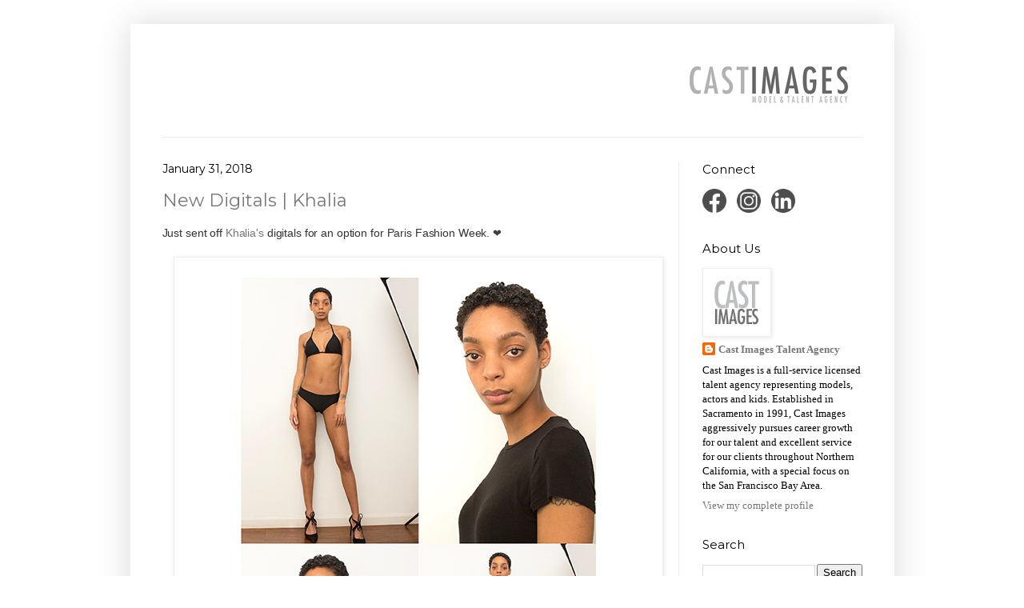

--- FILE ---
content_type: text/html; charset=UTF-8
request_url: https://castimages.blogspot.com/2018/01/
body_size: 19210
content:
<!DOCTYPE html>
<html class='v2' dir='ltr' lang='en'>
<head>
<link href='https://www.blogger.com/static/v1/widgets/335934321-css_bundle_v2.css' rel='stylesheet' type='text/css'/>
<meta content='width=1100' name='viewport'/>
<meta content='text/html; charset=UTF-8' http-equiv='Content-Type'/>
<meta content='blogger' name='generator'/>
<link href='https://castimages.blogspot.com/favicon.ico' rel='icon' type='image/x-icon'/>
<link href='http://castimages.blogspot.com/2018/01/' rel='canonical'/>
<link rel="alternate" type="application/atom+xml" title="Cast Images - Atom" href="https://castimages.blogspot.com/feeds/posts/default" />
<link rel="alternate" type="application/rss+xml" title="Cast Images - RSS" href="https://castimages.blogspot.com/feeds/posts/default?alt=rss" />
<link rel="service.post" type="application/atom+xml" title="Cast Images - Atom" href="https://www.blogger.com/feeds/6902463423736764952/posts/default" />
<!--Can't find substitution for tag [blog.ieCssRetrofitLinks]-->
<meta content='http://castimages.blogspot.com/2018/01/' property='og:url'/>
<meta content='Cast Images' property='og:title'/>
<meta content='' property='og:description'/>
<title>Cast Images: January 2018</title>
<style type='text/css'>@font-face{font-family:'Montserrat';font-style:normal;font-weight:400;font-display:swap;src:url(//fonts.gstatic.com/s/montserrat/v31/JTUHjIg1_i6t8kCHKm4532VJOt5-QNFgpCtr6Hw0aXp-p7K4KLjztg.woff2)format('woff2');unicode-range:U+0460-052F,U+1C80-1C8A,U+20B4,U+2DE0-2DFF,U+A640-A69F,U+FE2E-FE2F;}@font-face{font-family:'Montserrat';font-style:normal;font-weight:400;font-display:swap;src:url(//fonts.gstatic.com/s/montserrat/v31/JTUHjIg1_i6t8kCHKm4532VJOt5-QNFgpCtr6Hw9aXp-p7K4KLjztg.woff2)format('woff2');unicode-range:U+0301,U+0400-045F,U+0490-0491,U+04B0-04B1,U+2116;}@font-face{font-family:'Montserrat';font-style:normal;font-weight:400;font-display:swap;src:url(//fonts.gstatic.com/s/montserrat/v31/JTUHjIg1_i6t8kCHKm4532VJOt5-QNFgpCtr6Hw2aXp-p7K4KLjztg.woff2)format('woff2');unicode-range:U+0102-0103,U+0110-0111,U+0128-0129,U+0168-0169,U+01A0-01A1,U+01AF-01B0,U+0300-0301,U+0303-0304,U+0308-0309,U+0323,U+0329,U+1EA0-1EF9,U+20AB;}@font-face{font-family:'Montserrat';font-style:normal;font-weight:400;font-display:swap;src:url(//fonts.gstatic.com/s/montserrat/v31/JTUHjIg1_i6t8kCHKm4532VJOt5-QNFgpCtr6Hw3aXp-p7K4KLjztg.woff2)format('woff2');unicode-range:U+0100-02BA,U+02BD-02C5,U+02C7-02CC,U+02CE-02D7,U+02DD-02FF,U+0304,U+0308,U+0329,U+1D00-1DBF,U+1E00-1E9F,U+1EF2-1EFF,U+2020,U+20A0-20AB,U+20AD-20C0,U+2113,U+2C60-2C7F,U+A720-A7FF;}@font-face{font-family:'Montserrat';font-style:normal;font-weight:400;font-display:swap;src:url(//fonts.gstatic.com/s/montserrat/v31/JTUHjIg1_i6t8kCHKm4532VJOt5-QNFgpCtr6Hw5aXp-p7K4KLg.woff2)format('woff2');unicode-range:U+0000-00FF,U+0131,U+0152-0153,U+02BB-02BC,U+02C6,U+02DA,U+02DC,U+0304,U+0308,U+0329,U+2000-206F,U+20AC,U+2122,U+2191,U+2193,U+2212,U+2215,U+FEFF,U+FFFD;}</style>
<style id='page-skin-1' type='text/css'><!--
/*
-----------------------------------------------
Blogger Template Style
Name:     Simple
Designer: Blogger
URL:      www.blogger.com
----------------------------------------------- */
/* Content
----------------------------------------------- */
body {
font: normal normal 13px 'Times New Roman', Times, FreeSerif, serif;
color: #000000;
background: #ffffff none repeat scroll top left;
padding: 0 40px 40px 40px;
}
html body .region-inner {
min-width: 0;
max-width: 100%;
width: auto;
}
h2 {
font-size: 22px;
}
a:link {
text-decoration:none;
color: #777777;
}
a:visited {
text-decoration:none;
color: #2288bb;
}
a:hover {
text-decoration:underline;
color: #66bbdd;
}
.body-fauxcolumn-outer .fauxcolumn-inner {
background: transparent url(https://resources.blogblog.com/blogblog/data/1kt/simple/body_gradient_tile_light.png) repeat scroll top left;
_background-image: none;
}
.body-fauxcolumn-outer .cap-top {
position: absolute;
z-index: 1;
height: 400px;
width: 100%;
}
.body-fauxcolumn-outer .cap-top .cap-left {
width: 100%;
background: transparent url(https://resources.blogblog.com/blogblog/data/1kt/simple/gradients_light.png) repeat-x scroll top left;
_background-image: none;
}
.content-outer {
-moz-box-shadow: 0 0 40px rgba(0, 0, 0, .15);
-webkit-box-shadow: 0 0 5px rgba(0, 0, 0, .15);
-goog-ms-box-shadow: 0 0 10px #333333;
box-shadow: 0 0 40px rgba(0, 0, 0, .15);
margin-bottom: 1px;
}
.content-inner {
padding: 10px 10px;
}
.content-inner {
background-color: #ffffff;
}
/* Header
----------------------------------------------- */
.header-outer {
background: #FFFFFF none repeat-x scroll 0 -400px;
_background-image: none;
}
.Header h1 {
font: normal normal 40px Montserrat;
color: #777777;
text-shadow: -1px -1px 1px rgba(0, 0, 0, .2);
}
.Header h1 a {
color: #777777;
}
.Header .description {
font-size: 140%;
color: #777777;
}
.header-inner .Header .titlewrapper {
padding: 22px 30px;
}
.header-inner .Header .descriptionwrapper {
padding: 0 30px;
}
/* Tabs
----------------------------------------------- */
.tabs-inner .section:first-child {
border-top: 1px solid #eeeeee;
}
.tabs-inner .section:first-child ul {
margin-top: -1px;
border-top: 1px solid #eeeeee;
border-left: 0 solid #eeeeee;
border-right: 0 solid #eeeeee;
}
.tabs-inner .widget ul {
background: #f5f5f5 url(https://resources.blogblog.com/blogblog/data/1kt/simple/gradients_light.png) repeat-x scroll 0 -800px;
_background-image: none;
border-bottom: 1px solid #eeeeee;
margin-top: 0;
margin-left: -30px;
margin-right: -30px;
}
.tabs-inner .widget li a {
display: inline-block;
padding: .6em 1em;
font: normal normal 14px Arial, Tahoma, Helvetica, FreeSans, sans-serif;
color: #777777;
border-left: 1px solid #ffffff;
border-right: 1px solid #eeeeee;
}
.tabs-inner .widget li:first-child a {
border-left: none;
}
.tabs-inner .widget li.selected a, .tabs-inner .widget li a:hover {
color: #000000;
background-color: #eeeeee;
text-decoration: none;
}
/* Columns
----------------------------------------------- */
.main-outer {
border-top: 0 solid #eeeeee;
}
.fauxcolumn-left-outer .fauxcolumn-inner {
border-right: 1px solid #eeeeee;
}
.fauxcolumn-right-outer .fauxcolumn-inner {
border-left: 1px solid #eeeeee;
}
/* Headings
----------------------------------------------- */
div.widget > h2,
div.widget h2.title {
margin: 0 0 1em 0;
font: normal normal 15px Montserrat;
color: #000000;
}
/* Widgets
----------------------------------------------- */
.widget .zippy {
color: #999999;
text-shadow: 2px 2px 1px rgba(0, 0, 0, .1);
}
.widget .popular-posts ul {
list-style: none;
}
/* Posts
----------------------------------------------- */
h2.date-header {
font: normal normal 14px Montserrat;
}
.date-header span {
background-color: transparent;
color: #000000;
padding: inherit;
letter-spacing: inherit;
margin: inherit;
}
.main-inner {
padding-top: 30px;
padding-bottom: 30px;
}
.main-inner .column-center-inner {
padding: 0 15px;
}
.main-inner .column-center-inner .section {
margin: 0 15px;
}
.post {
margin: 0 0 25px 0;
}
h3.post-title, .comments h4 {
font: normal normal 22px Montserrat;
margin: .75em 0 0;
}
.post-body {
font-size: 110%;
line-height: 1.4;
position: relative;
}
.post-body img, .post-body .tr-caption-container, .Profile img, .Image img,
.BlogList .item-thumbnail img {
padding: 2px;
background: #ffffff;
border: 1px solid #eeeeee;
-moz-box-shadow: 1px 1px 5px rgba(0, 0, 0, .1);
-webkit-box-shadow: 1px 1px 5px rgba(0, 0, 0, .1);
box-shadow: 1px 1px 5px rgba(0, 0, 0, .1);
}
.post-body img, .post-body .tr-caption-container {
padding: 5px;
}
.post-body .tr-caption-container {
color: #000000;
}
.post-body .tr-caption-container img {
padding: 0;
background: transparent;
border: none;
-moz-box-shadow: 0 0 0 rgba(0, 0, 0, .1);
-webkit-box-shadow: 0 0 0 rgba(0, 0, 0, .1);
box-shadow: 0 0 0 rgba(0, 0, 0, .1);
}
.post-header {
margin: 0 0 1.5em;
line-height: 1.6;
font-size: 90%;
}
.post-footer {
margin: 20px -2px 0;
padding: 5px 10px;
color: #666666;
background-color: #f9f9f9;
border-bottom: 1px solid #eeeeee;
line-height: 1.6;
font-size: 90%;
}
#comments .comment-author {
padding-top: 1.5em;
border-top: 1px solid #eeeeee;
background-position: 0 1.5em;
}
#comments .comment-author:first-child {
padding-top: 0;
border-top: none;
}
.avatar-image-container {
margin: .2em 0 0;
}
#comments .avatar-image-container img {
border: 1px solid #eeeeee;
}
/* Comments
----------------------------------------------- */
.comments .comments-content .icon.blog-author {
background-repeat: no-repeat;
background-image: url([data-uri]);
}
.comments .comments-content .loadmore a {
border-top: 1px solid #999999;
border-bottom: 1px solid #999999;
}
.comments .comment-thread.inline-thread {
background-color: #f9f9f9;
}
.comments .continue {
border-top: 2px solid #999999;
}
/* Accents
---------------------------------------------- */
.section-columns td.columns-cell {
border-left: 1px solid #eeeeee;
}
.blog-pager {
background: transparent none no-repeat scroll top center;
}
.blog-pager-older-link, .home-link,
.blog-pager-newer-link {
background-color: #ffffff;
padding: 5px;
}
.footer-outer {
border-top: 0 dashed #bbbbbb;
}
/* Mobile
----------------------------------------------- */
body.mobile  {
background-size: auto;
}
.mobile .body-fauxcolumn-outer {
background: transparent none repeat scroll top left;
}
.mobile .body-fauxcolumn-outer .cap-top {
background-size: 100% auto;
}
.mobile .content-outer {
-webkit-box-shadow: 0 0 3px rgba(0, 0, 0, .15);
box-shadow: 0 0 3px rgba(0, 0, 0, .15);
}
.mobile .tabs-inner .widget ul {
margin-left: 0;
margin-right: 0;
}
.mobile .post {
margin: 0;
}
.mobile .main-inner .column-center-inner .section {
margin: 0;
}
.mobile .date-header span {
padding: 0.1em 10px;
margin: 0 -10px;
}
.mobile h3.post-title {
margin: 0;
}
.mobile .blog-pager {
background: transparent none no-repeat scroll top center;
}
.mobile .footer-outer {
border-top: none;
}
.mobile .main-inner, .mobile .footer-inner {
background-color: #ffffff;
}
.mobile-index-contents {
color: #000000;
}
.mobile-link-button {
background-color: #777777;
}
.mobile-link-button a:link, .mobile-link-button a:visited {
color: #ffffff;
}
.mobile .tabs-inner .section:first-child {
border-top: none;
}
.mobile .tabs-inner .PageList .widget-content {
background-color: #eeeeee;
color: #000000;
border-top: 1px solid #eeeeee;
border-bottom: 1px solid #eeeeee;
}
.mobile .tabs-inner .PageList .widget-content .pagelist-arrow {
border-left: 1px solid #eeeeee;
}

--></style>
<style id='template-skin-1' type='text/css'><!--
body {
min-width: 955px;
}
.content-outer, .content-fauxcolumn-outer, .region-inner {
min-width: 955px;
max-width: 955px;
_width: 955px;
}
.main-inner .columns {
padding-left: 0px;
padding-right: 260px;
}
.main-inner .fauxcolumn-center-outer {
left: 0px;
right: 260px;
/* IE6 does not respect left and right together */
_width: expression(this.parentNode.offsetWidth -
parseInt("0px") -
parseInt("260px") + 'px');
}
.main-inner .fauxcolumn-left-outer {
width: 0px;
}
.main-inner .fauxcolumn-right-outer {
width: 260px;
}
.main-inner .column-left-outer {
width: 0px;
right: 100%;
margin-left: -0px;
}
.main-inner .column-right-outer {
width: 260px;
margin-right: -260px;
}
#layout {
min-width: 0;
}
#layout .content-outer {
min-width: 0;
width: 800px;
}
#layout .region-inner {
min-width: 0;
width: auto;
}
body#layout div.add_widget {
padding: 8px;
}
body#layout div.add_widget a {
margin-left: 32px;
}
--></style>
<link href='https://www.blogger.com/dyn-css/authorization.css?targetBlogID=6902463423736764952&amp;zx=ba580aee-7df8-4837-9fcb-6e8439732bb2' media='none' onload='if(media!=&#39;all&#39;)media=&#39;all&#39;' rel='stylesheet'/><noscript><link href='https://www.blogger.com/dyn-css/authorization.css?targetBlogID=6902463423736764952&amp;zx=ba580aee-7df8-4837-9fcb-6e8439732bb2' rel='stylesheet'/></noscript>
<meta name='google-adsense-platform-account' content='ca-host-pub-1556223355139109'/>
<meta name='google-adsense-platform-domain' content='blogspot.com'/>

</head>
<body class='loading variant-pale'>
<div class='navbar no-items section' id='navbar' name='Navbar'>
</div>
<div class='body-fauxcolumns'>
<div class='fauxcolumn-outer body-fauxcolumn-outer'>
<div class='cap-top'>
<div class='cap-left'></div>
<div class='cap-right'></div>
</div>
<div class='fauxborder-left'>
<div class='fauxborder-right'></div>
<div class='fauxcolumn-inner'>
</div>
</div>
<div class='cap-bottom'>
<div class='cap-left'></div>
<div class='cap-right'></div>
</div>
</div>
</div>
<div class='content'>
<div class='content-fauxcolumns'>
<div class='fauxcolumn-outer content-fauxcolumn-outer'>
<div class='cap-top'>
<div class='cap-left'></div>
<div class='cap-right'></div>
</div>
<div class='fauxborder-left'>
<div class='fauxborder-right'></div>
<div class='fauxcolumn-inner'>
</div>
</div>
<div class='cap-bottom'>
<div class='cap-left'></div>
<div class='cap-right'></div>
</div>
</div>
</div>
<div class='content-outer'>
<div class='content-cap-top cap-top'>
<div class='cap-left'></div>
<div class='cap-right'></div>
</div>
<div class='fauxborder-left content-fauxborder-left'>
<div class='fauxborder-right content-fauxborder-right'></div>
<div class='content-inner'>
<header>
<div class='header-outer'>
<div class='header-cap-top cap-top'>
<div class='cap-left'></div>
<div class='cap-right'></div>
</div>
<div class='fauxborder-left header-fauxborder-left'>
<div class='fauxborder-right header-fauxborder-right'></div>
<div class='region-inner header-inner'>
<div class='header section' id='header' name='Header'><div class='widget Header' data-version='1' id='Header1'>
<div id='header-inner'>
<a href='https://castimages.blogspot.com/' style='display: block'>
<img alt='Cast Images' height='131px; ' id='Header1_headerimg' src='https://blogger.googleusercontent.com/img/a/AVvXsEhXLEcLtod_b-fhhwRB0dAdplXifvUr1kgNdUaXpoV0PXfdP6TXivhQ0o-ZjTOvnORuWNWY9-BHIObByEUKOSGUjMLb23e3bM1XJF6OgHwteeHvzIB715524sUZrKHPLWk_FD8asqbK0NX1wUiDJVMZ0advM_30HV45MNwDxUlJPMVXs_qwgAX9AvcRytk=s935' style='display: block' width='935px; '/>
</a>
</div>
</div></div>
</div>
</div>
<div class='header-cap-bottom cap-bottom'>
<div class='cap-left'></div>
<div class='cap-right'></div>
</div>
</div>
</header>
<div class='tabs-outer'>
<div class='tabs-cap-top cap-top'>
<div class='cap-left'></div>
<div class='cap-right'></div>
</div>
<div class='fauxborder-left tabs-fauxborder-left'>
<div class='fauxborder-right tabs-fauxborder-right'></div>
<div class='region-inner tabs-inner'>
<div class='tabs no-items section' id='crosscol' name='Cross-Column'></div>
<div class='tabs no-items section' id='crosscol-overflow' name='Cross-Column 2'></div>
</div>
</div>
<div class='tabs-cap-bottom cap-bottom'>
<div class='cap-left'></div>
<div class='cap-right'></div>
</div>
</div>
<div class='main-outer'>
<div class='main-cap-top cap-top'>
<div class='cap-left'></div>
<div class='cap-right'></div>
</div>
<div class='fauxborder-left main-fauxborder-left'>
<div class='fauxborder-right main-fauxborder-right'></div>
<div class='region-inner main-inner'>
<div class='columns fauxcolumns'>
<div class='fauxcolumn-outer fauxcolumn-center-outer'>
<div class='cap-top'>
<div class='cap-left'></div>
<div class='cap-right'></div>
</div>
<div class='fauxborder-left'>
<div class='fauxborder-right'></div>
<div class='fauxcolumn-inner'>
</div>
</div>
<div class='cap-bottom'>
<div class='cap-left'></div>
<div class='cap-right'></div>
</div>
</div>
<div class='fauxcolumn-outer fauxcolumn-left-outer'>
<div class='cap-top'>
<div class='cap-left'></div>
<div class='cap-right'></div>
</div>
<div class='fauxborder-left'>
<div class='fauxborder-right'></div>
<div class='fauxcolumn-inner'>
</div>
</div>
<div class='cap-bottom'>
<div class='cap-left'></div>
<div class='cap-right'></div>
</div>
</div>
<div class='fauxcolumn-outer fauxcolumn-right-outer'>
<div class='cap-top'>
<div class='cap-left'></div>
<div class='cap-right'></div>
</div>
<div class='fauxborder-left'>
<div class='fauxborder-right'></div>
<div class='fauxcolumn-inner'>
</div>
</div>
<div class='cap-bottom'>
<div class='cap-left'></div>
<div class='cap-right'></div>
</div>
</div>
<!-- corrects IE6 width calculation -->
<div class='columns-inner'>
<div class='column-center-outer'>
<div class='column-center-inner'>
<div class='main section' id='main' name='Main'><div class='widget Blog' data-version='1' id='Blog1'>
<div class='blog-posts hfeed'>

          <div class="date-outer">
        
<h2 class='date-header'><span>January 31, 2018</span></h2>

          <div class="date-posts">
        
<div class='post-outer'>
<div class='post hentry uncustomized-post-template' itemprop='blogPost' itemscope='itemscope' itemtype='http://schema.org/BlogPosting'>
<meta content='https://blogger.googleusercontent.com/img/b/R29vZ2xl/AVvXsEgFLEQPBwsZGJNgdrowLsWNn1TxCCIkG7u6Prz4M_hz8AvwHTXWSkM7e84gV4f8s4DODKA_Yu6boy9csNXoDzkQEzjjgFdhKpvym0VoxFlBjyYvUmUA2S3FM5DDrTQgX8RtqgDyr6kbIAKj/s1600/Khalia_BLOG.jpg' itemprop='image_url'/>
<meta content='6902463423736764952' itemprop='blogId'/>
<meta content='8463734945592930568' itemprop='postId'/>
<a name='8463734945592930568'></a>
<h3 class='post-title entry-title' itemprop='name'>
<a href='https://castimages.blogspot.com/2018/01/new-digitals-khalia.html'>New Digitals | Khalia</a>
</h3>
<div class='post-header'>
<div class='post-header-line-1'></div>
</div>
<div class='post-body entry-content' id='post-body-8463734945592930568' itemprop='description articleBody'>
<span style="background-color: white; font-family: &quot;open sans&quot; , &quot;helvetica neue&quot; , &quot;helvetica&quot; , &quot;arial&quot;; font-size: 14px; white-space: pre-line;"><span style="background-color: white; color: #1d2129; font-family: &quot;sf optimized&quot; , , , , &quot;.sfnstext-regular&quot; , sans-serif; font-size: 14px; letter-spacing: -0.12px; text-align: center;"><span style="background-color: white; color: #1d2129; font-family: &quot;sf optimized&quot; , , , , &quot;.sfnstext-regular&quot; , sans-serif; font-size: 14px; letter-spacing: -0.12px; text-align: center;"><span style="background-color: white; font-family: &quot;open sans&quot; , &quot;helvetica neue&quot; , &quot;helvetica&quot; , &quot;arial&quot;; font-size: 14px; white-space: pre-line;"><span style="background-color: white; color: #333333; font-family: &quot;helvetica neue&quot; , &quot;arial&quot; , &quot;helvetica&quot; , sans-serif; font-size: 14px;"><span style="background-color: white; color: #1d2129; font-family: &quot;sf optimized&quot; , , , , &quot;.sfnstext-regular&quot; , sans-serif; font-size: 14px; letter-spacing: -0.12px; text-align: center;"><span style="background-color: white;"><span style="color: #333333; font-family: &quot;helvetica neue&quot; , &quot;arial&quot; , &quot;helvetica&quot; , sans-serif; font-size: 14px;">Just sent off <a href="http://www.castimages.com/Portfolio/Fashion/New_Faces/1183064/Khalia_Bazile" target="_blank">Khalia's</a> digitals for an option for Paris Fashion Week.&nbsp;</span><span style="color: #3f3f3f; font-family: &quot;trebuchet ms&quot; , &quot;trebuchet&quot; , sans-serif; font-size: 13px;">&#10084;</span></span></span></span></span></span></span></span><br />
<span style="background-color: white; font-family: &quot;open sans&quot; , &quot;helvetica neue&quot; , &quot;helvetica&quot; , &quot;arial&quot;; font-size: 14px; white-space: pre-line;"><span style="background-color: white; color: #1d2129; font-family: &quot;sf optimized&quot; , , , , &quot;.sfnstext-regular&quot; , sans-serif; font-size: 14px; letter-spacing: -0.12px; text-align: center;"><span style="background-color: white; color: #1d2129; font-family: &quot;sf optimized&quot; , , , , &quot;.sfnstext-regular&quot; , sans-serif; font-size: 14px; letter-spacing: -0.12px; text-align: center;"><span style="background-color: white; font-family: &quot;open sans&quot; , &quot;helvetica neue&quot; , &quot;helvetica&quot; , &quot;arial&quot;; font-size: 14px; white-space: pre-line;"><span style="background-color: white; color: #333333; font-family: &quot;helvetica neue&quot; , &quot;arial&quot; , &quot;helvetica&quot; , sans-serif; font-size: 14px;"><span style="background-color: white; color: #1d2129; font-family: &quot;sf optimized&quot; , , , , &quot;.sfnstext-regular&quot; , sans-serif; font-size: 14px; letter-spacing: -0.12px; text-align: center;"><span style="background-color: white;"><span style="color: #3f3f3f; font-family: &quot;trebuchet ms&quot; , &quot;trebuchet&quot; , sans-serif; font-size: 13px;"><br /></span></span></span></span></span></span></span></span>
<div class="separator" style="clear: both; text-align: center;">
<a href="https://blogger.googleusercontent.com/img/b/R29vZ2xl/AVvXsEgFLEQPBwsZGJNgdrowLsWNn1TxCCIkG7u6Prz4M_hz8AvwHTXWSkM7e84gV4f8s4DODKA_Yu6boy9csNXoDzkQEzjjgFdhKpvym0VoxFlBjyYvUmUA2S3FM5DDrTQgX8RtqgDyr6kbIAKj/s1600/Khalia_BLOG.jpg" imageanchor="1" style="margin-left: 1em; margin-right: 1em;"><img border="0" data-original-height="776" data-original-width="600" src="https://blogger.googleusercontent.com/img/b/R29vZ2xl/AVvXsEgFLEQPBwsZGJNgdrowLsWNn1TxCCIkG7u6Prz4M_hz8AvwHTXWSkM7e84gV4f8s4DODKA_Yu6boy9csNXoDzkQEzjjgFdhKpvym0VoxFlBjyYvUmUA2S3FM5DDrTQgX8RtqgDyr6kbIAKj/s1600/Khalia_BLOG.jpg" /></a></div>
<span style="background-color: white; font-family: &quot;open sans&quot; , &quot;helvetica neue&quot; , &quot;helvetica&quot; , &quot;arial&quot;; font-size: 14px; white-space: pre-line;"><span style="background-color: white; color: #1d2129; font-family: &quot;sf optimized&quot; , , , , &quot;.sfnstext-regular&quot; , sans-serif; font-size: 14px; letter-spacing: -0.12px; text-align: center;"><span style="background-color: white; color: #1d2129; font-family: &quot;sf optimized&quot; , , , , &quot;.sfnstext-regular&quot; , sans-serif; font-size: 14px; letter-spacing: -0.12px; text-align: center;"><span style="background-color: white; font-family: &quot;open sans&quot; , &quot;helvetica neue&quot; , &quot;helvetica&quot; , &quot;arial&quot;; font-size: 14px; white-space: pre-line;"><span style="background-color: white; color: #333333; font-family: &quot;helvetica neue&quot; , &quot;arial&quot; , &quot;helvetica&quot; , sans-serif; font-size: 14px;"><span style="background-color: white; color: #1d2129; font-family: &quot;sf optimized&quot; , , , , &quot;.sfnstext-regular&quot; , sans-serif; font-size: 14px; letter-spacing: -0.12px; text-align: center;"><span style="background-color: white;"><span style="color: #3f3f3f; font-family: &quot;trebuchet ms&quot; , &quot;trebuchet&quot; , sans-serif; font-size: 13px;"><br /></span></span></span></span></span></span></span></span>
<div style='clear: both;'></div>
</div>
<div class='post-footer'>
<div class='post-footer-line post-footer-line-1'>
<span class='post-author vcard'>
</span>
<span class='post-timestamp'>
</span>
<span class='post-comment-link'>
</span>
<span class='post-icons'>
</span>
<div class='post-share-buttons goog-inline-block'>
</div>
</div>
<div class='post-footer-line post-footer-line-2'>
<span class='post-labels'>
</span>
</div>
<div class='post-footer-line post-footer-line-3'>
<span class='post-location'>
</span>
</div>
</div>
</div>
</div>

          </div></div>
        

          <div class="date-outer">
        
<h2 class='date-header'><span>January 30, 2018</span></h2>

          <div class="date-posts">
        
<div class='post-outer'>
<div class='post hentry uncustomized-post-template' itemprop='blogPost' itemscope='itemscope' itemtype='http://schema.org/BlogPosting'>
<meta content='https://blogger.googleusercontent.com/img/b/R29vZ2xl/AVvXsEgXcaBaxRG-E3J67PCeyTgSqRd0bR35SJZnleIxtF4E-ro88xcssde7HvptXKzoHTE1GiBq2MC28aOIfiIfWrT4Oq3j1arMH51k_mT8BuSQxkZGIUksCq6iun2rqYuFD_Xwn4Wx_4NK1qbF/s1600/Michael_BLOG.jpg' itemprop='image_url'/>
<meta content='6902463423736764952' itemprop='blogId'/>
<meta content='1283372061036915235' itemprop='postId'/>
<a name='1283372061036915235'></a>
<h3 class='post-title entry-title' itemprop='name'>
<a href='https://castimages.blogspot.com/2018/01/michael-rhys-kan-films.html'>Michael Rhys Kan | Films!</a>
</h3>
<div class='post-header'>
<div class='post-header-line-1'></div>
</div>
<div class='post-body entry-content' id='post-body-1283372061036915235' itemprop='description articleBody'>
<span 14px="" arial="" font-size:="" gt="" helvetica="" neue="" open="" pre-line="" sans="" span="" style="background-color: white; color: #1d2129; font-family: &quot;sf optimized&quot; , , , , &quot;.sfnstext-regular&quot; , sans-serif; font-size: 14px; letter-spacing: -0.12px; text-align: center;" white-space:=""><span style="background-color: white; color: #1d2129; font-family: &quot;sf optimized&quot; , , , , &quot;.sfnstext-regular&quot; , sans-serif; font-size: 14px; letter-spacing: -0.12px; text-align: center;"><span style="background-color: white; font-family: &quot;open sans&quot; , &quot;helvetica neue&quot; , &quot;helvetica&quot; , &quot;arial&quot;; font-size: 14px; white-space: pre-line;"><span style="background-color: white; color: #1d2129; font-family: &quot;sf optimized&quot; , , , , &quot;.sfnstext-regular&quot; , sans-serif; font-size: 14px; letter-spacing: -0.12px;"><span style="background-color: white; color: #1d2129; font-family: &quot;sf optimized&quot; , , , , &quot;.sfnstext-regular&quot; , sans-serif; font-size: 14px; letter-spacing: -0.12px;"><span style="background-color: white; color: #1d2129; font-family: &quot;sf optimized&quot; , , , , &quot;.sfnstext-regular&quot; , sans-serif; font-size: 14px; letter-spacing: -0.12px;"><span style="background-color: white; color: #1d2129; font-family: &quot;sf optimized&quot; , , , , &quot;.sfnstext-regular&quot; , sans-serif; font-size: 14px; letter-spacing: -0.12px;"><span style="background-color: white; color: #1d2129; font-family: &quot;sf optimized&quot; , , , , &quot;.sfnstext-regular&quot; , sans-serif; font-size: 14px; letter-spacing: -0.12px;">We are so proud of <a href="http://www.castimages.com/Portfolio/Actors/Men/727659/Michael_Rhys_Kan" target="_blank">Michael Rhys Kan</a>. Last year he booked not one, but TWO film roles in SF in projects that are now getting great publicity: "Blindspotting" &amp; "Sorry To Bother You"&nbsp; Both premiered at Sundance and both got distribution deals. Plus, reviews from Roger Ebert. Congratulations <a href="http://www.castimages.com/Portfolio/Actors/Men/727659/Michael_Rhys_Kan" target="_blank">Michael</a>! Link to "Sorry To Bother You" review <a href="https://www.rogerebert.com/sundance/sundance-2018-sorry-to-bother-you" target="_blank">here</a>. Link to "Blindspotting" review <a href="https://www.rogerebert.com/sundance/sundance-2018-blindspotting-american-animals-lizzie" target="_blank">here</a>. Link to Sundance write up <a href="https://www.sundance.org/blogs/news/2018-sundance-film-festival--feature-films-announced#/" target="_blank">here</a>.
</span></span></span></span></span></span></span></span><br />
<div class="separator" style="clear: both; text-align: center;">
<span style="background-color: white; color: #1d2129; font-family: &quot;sf optimized&quot; , , , , &quot;.sfnstext-regular&quot; , sans-serif; font-size: 14px; letter-spacing: -0.12px; text-align: center;"><span style="background-color: white; color: #1d2129; font-family: &quot;sf optimized&quot; , , , , &quot;.sfnstext-regular&quot; , sans-serif; font-size: 14px; letter-spacing: -0.12px; text-align: center;"><span style="background-color: white; font-family: &quot;open sans&quot; , &quot;helvetica neue&quot; , &quot;helvetica&quot; , &quot;arial&quot;; font-size: 14px; white-space: pre-line;"><span style="background-color: white; color: #1d2129; font-family: &quot;sf optimized&quot; , , , , &quot;.sfnstext-regular&quot; , sans-serif; font-size: 14px; letter-spacing: -0.12px;"><span style="background-color: white; color: #1d2129; font-family: &quot;sf optimized&quot; , , , , &quot;.sfnstext-regular&quot; , sans-serif; font-size: 14px; letter-spacing: -0.12px;"><span style="background-color: white; color: #1d2129; font-family: &quot;sf optimized&quot; , , , , &quot;.sfnstext-regular&quot; , sans-serif; font-size: 14px; letter-spacing: -0.12px;"><a href="https://blogger.googleusercontent.com/img/b/R29vZ2xl/AVvXsEgXcaBaxRG-E3J67PCeyTgSqRd0bR35SJZnleIxtF4E-ro88xcssde7HvptXKzoHTE1GiBq2MC28aOIfiIfWrT4Oq3j1arMH51k_mT8BuSQxkZGIUksCq6iun2rqYuFD_Xwn4Wx_4NK1qbF/s1600/Michael_BLOG.jpg" imageanchor="1" style="margin-left: 1em; margin-right: 1em;"><img border="0" data-original-height="776" data-original-width="600" src="https://blogger.googleusercontent.com/img/b/R29vZ2xl/AVvXsEgXcaBaxRG-E3J67PCeyTgSqRd0bR35SJZnleIxtF4E-ro88xcssde7HvptXKzoHTE1GiBq2MC28aOIfiIfWrT4Oq3j1arMH51k_mT8BuSQxkZGIUksCq6iun2rqYuFD_Xwn4Wx_4NK1qbF/s1600/Michael_BLOG.jpg" /></a></span></span></span></span></span></span></div>
<span style="background-color: white; color: #1d2129; font-family: &quot;sf optimized&quot; , , , , &quot;.sfnstext-regular&quot; , sans-serif; font-size: 14px; letter-spacing: -0.12px; text-align: center;"><span style="background-color: white; color: #1d2129; font-family: &quot;sf optimized&quot; , , , , &quot;.sfnstext-regular&quot; , sans-serif; font-size: 14px; letter-spacing: -0.12px; text-align: center;"><span style="background-color: white; font-family: &quot;open sans&quot; , &quot;helvetica neue&quot; , &quot;helvetica&quot; , &quot;arial&quot;; font-size: 14px; white-space: pre-line;"><span style="background-color: white; color: #1d2129; font-family: &quot;sf optimized&quot; , , , , &quot;.sfnstext-regular&quot; , sans-serif; font-size: 14px; letter-spacing: -0.12px;"><span style="background-color: white; color: #1d2129; font-family: &quot;sf optimized&quot; , , , , &quot;.sfnstext-regular&quot; , sans-serif; font-size: 14px; letter-spacing: -0.12px;"><span style="background-color: white; color: #1d2129; font-family: &quot;sf optimized&quot; , , , , &quot;.sfnstext-regular&quot; , sans-serif; font-size: 14px; letter-spacing: -0.12px;">
</span></span></span></span></span></span>
<div style='clear: both;'></div>
</div>
<div class='post-footer'>
<div class='post-footer-line post-footer-line-1'>
<span class='post-author vcard'>
</span>
<span class='post-timestamp'>
</span>
<span class='post-comment-link'>
</span>
<span class='post-icons'>
</span>
<div class='post-share-buttons goog-inline-block'>
</div>
</div>
<div class='post-footer-line post-footer-line-2'>
<span class='post-labels'>
</span>
</div>
<div class='post-footer-line post-footer-line-3'>
<span class='post-location'>
</span>
</div>
</div>
</div>
</div>

          </div></div>
        

          <div class="date-outer">
        
<h2 class='date-header'><span>January 29, 2018</span></h2>

          <div class="date-posts">
        
<div class='post-outer'>
<div class='post hentry uncustomized-post-template' itemprop='blogPost' itemscope='itemscope' itemtype='http://schema.org/BlogPosting'>
<meta content='https://blogger.googleusercontent.com/img/b/R29vZ2xl/AVvXsEinLNLrpNmXycX-KaXms9uP-hcUlkHQc0PG4ARaF-Xr76hqKnEHEL57Mq0pF5-zq4SB1y2V_F5zhrZAWab0kYN3DOVvVvWTTkSZXmXID2SW2sR1IrgxFWN06r_beicLROiVr8rM6YTFHzhM/s1600/Matt1_BLOG.jpg' itemprop='image_url'/>
<meta content='6902463423736764952' itemprop='blogId'/>
<meta content='6065133576590522691' itemprop='postId'/>
<a name='6065133576590522691'></a>
<h3 class='post-title entry-title' itemprop='name'>
<a href='https://castimages.blogspot.com/2018/01/welcome-matt.html'>Welcome Matt!</a>
</h3>
<div class='post-header'>
<div class='post-header-line-1'></div>
</div>
<div class='post-body entry-content' id='post-body-6065133576590522691' itemprop='description articleBody'>
<span style="background-color: white; font-family: &quot;open sans&quot; , &quot;helvetica neue&quot; , &quot;helvetica&quot; , &quot;arial&quot;; font-size: 14px; white-space: pre-line;"><span style="background-color: white; color: #1d2129; font-family: &quot;sf optimized&quot; , , , , &quot;.sfnstext-regular&quot; , sans-serif; font-size: 14px; letter-spacing: -0.12px; text-align: center;"><span style="background-color: white; color: #1d2129; font-family: &quot;sf optimized&quot; , , , , &quot;.sfnstext-regular&quot; , sans-serif; font-size: 14px; letter-spacing: -0.12px; text-align: center;"><span style="background-color: white; font-family: &quot;open sans&quot; , &quot;helvetica neue&quot; , &quot;helvetica&quot; , &quot;arial&quot;; font-size: 14px; white-space: pre-line;"><span style="background-color: white; color: #333333; font-family: &quot;helvetica neue&quot; , &quot;arial&quot; , &quot;helvetica&quot; , sans-serif; font-size: 14px;"><span style="background-color: white; color: #1d2129; font-family: &quot;sf optimized&quot; , , , , &quot;.sfnstext-regular&quot; , sans-serif; font-size: 14px; letter-spacing: -0.12px; text-align: center;"><span style="background-color: white; color: #1d2129; font-family: &quot;sf optimized&quot; , , , , &quot;.sfnstext-regular&quot; , sans-serif; font-size: 14px; letter-spacing: -0.12px;"><span style="background-color: white; color: #1d2129; font-family: &quot;sf optimized&quot; , , , , &quot;.sfnstext-regular&quot; , sans-serif; font-size: 14px; letter-spacing: -0.12px;"><span style="background-color: white; color: #333333; font-family: &quot;helvetica neue&quot; , &quot;arial&quot; , &quot;helvetica&quot; , sans-serif; font-size: 14px;"><span style="background-color: white; font-family: , , &quot;segoe ui&quot; , &quot;roboto&quot; , &quot;helvetica&quot; , &quot;arial&quot; , sans-serif; font-size: 14px;"><span style="background-color: white; color: #1d2129; font-family: &quot;sf optimized&quot; , , , , &quot;.sfnstext-regular&quot; , sans-serif; font-size: 12px; letter-spacing: -0.12px; white-space: pre-wrap;">Now representing <a href="http://www.castimages.com/Portfolio/Fashion/Men/1307916/Matt_Finelli" target="_blank">Matt Finelli</a> for Northern California.</span></span></span></span></span></span></span></span></span></span></span><br />
<span style="background-color: white; font-family: &quot;open sans&quot; , &quot;helvetica neue&quot; , &quot;helvetica&quot; , &quot;arial&quot;; font-size: 14px; white-space: pre-line;"><span style="background-color: white; color: #1d2129; font-family: &quot;sf optimized&quot; , , , , &quot;.sfnstext-regular&quot; , sans-serif; font-size: 14px; letter-spacing: -0.12px; text-align: center;"><span style="background-color: white; color: #1d2129; font-family: &quot;sf optimized&quot; , , , , &quot;.sfnstext-regular&quot; , sans-serif; font-size: 14px; letter-spacing: -0.12px; text-align: center;"><span style="background-color: white; font-family: &quot;open sans&quot; , &quot;helvetica neue&quot; , &quot;helvetica&quot; , &quot;arial&quot;; font-size: 14px; white-space: pre-line;"><span style="background-color: white; color: #333333; font-family: &quot;helvetica neue&quot; , &quot;arial&quot; , &quot;helvetica&quot; , sans-serif; font-size: 14px;"><span style="background-color: white; color: #1d2129; font-family: &quot;sf optimized&quot; , , , , &quot;.sfnstext-regular&quot; , sans-serif; font-size: 14px; letter-spacing: -0.12px; text-align: center;"><span style="background-color: white; color: #1d2129; font-family: &quot;sf optimized&quot; , , , , &quot;.sfnstext-regular&quot; , sans-serif; font-size: 14px; letter-spacing: -0.12px;"><span style="background-color: white; color: #1d2129; font-family: &quot;sf optimized&quot; , , , , &quot;.sfnstext-regular&quot; , sans-serif; font-size: 14px; letter-spacing: -0.12px;"><span style="background-color: white; color: #333333; font-family: &quot;helvetica neue&quot; , &quot;arial&quot; , &quot;helvetica&quot; , sans-serif; font-size: 14px;"><span style="background-color: white; font-family: , , &quot;segoe ui&quot; , &quot;roboto&quot; , &quot;helvetica&quot; , &quot;arial&quot; , sans-serif; font-size: 14px;"><span style="background-color: white; color: #1d2129; font-family: &quot;sf optimized&quot; , , , , &quot;.sfnstext-regular&quot; , sans-serif; font-size: 12px; letter-spacing: -0.12px; white-space: pre-wrap;"><br /></span></span></span></span></span></span></span></span></span></span></span>
<div class="separator" style="clear: both; text-align: center;">
<span 14px="" arial="" font-size:="" gt="" helvetica="" neue="" open="" pre-line="" sans="" span="" style="background-color: white; color: #1d2129; font-family: &quot;sf optimized&quot; , , , , &quot;.sfnstext-regular&quot; , sans-serif; font-size: 14px; letter-spacing: -0.12px; text-align: center;" white-space:=""><span style="background-color: white; color: #1d2129; font-family: &quot;sf optimized&quot; , , , , &quot;.sfnstext-regular&quot; , sans-serif; font-size: 14px; letter-spacing: -0.12px; text-align: center;"><span style="background-color: white; font-family: &quot;open sans&quot; , &quot;helvetica neue&quot; , &quot;helvetica&quot; , &quot;arial&quot;; font-size: 14px; white-space: pre-line;"><span style="background-color: white; color: #1d2129; font-family: &quot;sf optimized&quot; , , , , &quot;.sfnstext-regular&quot; , sans-serif; font-size: 14px; letter-spacing: -0.12px;"><span style="background-color: white; color: #1d2129; font-family: &quot;sf optimized&quot; , , , , &quot;.sfnstext-regular&quot; , sans-serif; font-size: 14px; letter-spacing: -0.12px;"><span style="background-color: white; color: #1d2129; font-family: &quot;sf optimized&quot; , , , , &quot;.sfnstext-regular&quot; , sans-serif; font-size: 14px; letter-spacing: -0.12px;"><span style="background-color: white; color: #1d2129; font-family: &quot;sf optimized&quot; , , , , &quot;.sfnstext-regular&quot; , sans-serif; font-size: 14px; letter-spacing: -0.12px;"><span style="background-color: white; font-family: &quot;open sans&quot; , &quot;helvetica neue&quot; , &quot;helvetica&quot; , &quot;arial&quot;; font-size: 14px;"><span style="background-color: white; color: #1d2129; font-family: &quot;sf optimized&quot; , , , , &quot;.sfnstext-regular&quot; , sans-serif; font-size: 14px; letter-spacing: -0.12px;"><span style="background-color: white; color: #1d2129; font-family: &quot;sf optimized&quot; , , , , &quot;.sfnstext-regular&quot; , sans-serif; font-size: 14px; letter-spacing: -0.12px;"><span style="background-color: white; color: #1d2129; font-family: &quot;sf optimized&quot; , , , , &quot;.sfnstext-regular&quot; , sans-serif; font-size: 14px; letter-spacing: -0.12px;"><span style="background-color: white; color: #1d2129; font-family: &quot;sf optimized&quot; , , , , &quot;.sfnstext-regular&quot; , sans-serif; font-size: 14px; letter-spacing: -0.12px;"><span style="background-color: white; color: #1d2129; font-family: &quot;sf optimized&quot; , , , , &quot;.sfnstext-regular&quot; , sans-serif; font-size: 14px; letter-spacing: -0.12px; text-align: center;">&nbsp;<a href="https://blogger.googleusercontent.com/img/b/R29vZ2xl/AVvXsEinLNLrpNmXycX-KaXms9uP-hcUlkHQc0PG4ARaF-Xr76hqKnEHEL57Mq0pF5-zq4SB1y2V_F5zhrZAWab0kYN3DOVvVvWTTkSZXmXID2SW2sR1IrgxFWN06r_beicLROiVr8rM6YTFHzhM/s1600/Matt1_BLOG.jpg" imageanchor="1" style="margin-left: 1em; margin-right: 1em;"><img border="0" data-original-height="750" data-original-width="600" src="https://blogger.googleusercontent.com/img/b/R29vZ2xl/AVvXsEinLNLrpNmXycX-KaXms9uP-hcUlkHQc0PG4ARaF-Xr76hqKnEHEL57Mq0pF5-zq4SB1y2V_F5zhrZAWab0kYN3DOVvVvWTTkSZXmXID2SW2sR1IrgxFWN06r_beicLROiVr8rM6YTFHzhM/s1600/Matt1_BLOG.jpg" /></a></span></span></span></span></span></span></span></span></span></span></span></span></span></div>
<div class="separator" style="clear: both; text-align: center;">
<br /></div>
<div class="separator" style="clear: both; text-align: center;">
<span 14px="" arial="" font-size:="" gt="" helvetica="" neue="" open="" pre-line="" sans="" span="" style="background-color: white; color: #1d2129; font-family: &quot;sf optimized&quot; , , , , &quot;.sfnstext-regular&quot; , sans-serif; font-size: 14px; letter-spacing: -0.12px; text-align: center;" white-space:=""><span style="background-color: white; color: #1d2129; font-family: &quot;sf optimized&quot; , , , , &quot;.sfnstext-regular&quot; , sans-serif; font-size: 14px; letter-spacing: -0.12px; text-align: center;"><span style="background-color: white; font-family: &quot;open sans&quot; , &quot;helvetica neue&quot; , &quot;helvetica&quot; , &quot;arial&quot;; font-size: 14px; white-space: pre-line;"><span style="background-color: white; color: #1d2129; font-family: &quot;sf optimized&quot; , , , , &quot;.sfnstext-regular&quot; , sans-serif; font-size: 14px; letter-spacing: -0.12px;"><span style="background-color: white; color: #1d2129; font-family: &quot;sf optimized&quot; , , , , &quot;.sfnstext-regular&quot; , sans-serif; font-size: 14px; letter-spacing: -0.12px;"><span style="background-color: white; color: #1d2129; font-family: &quot;sf optimized&quot; , , , , &quot;.sfnstext-regular&quot; , sans-serif; font-size: 14px; letter-spacing: -0.12px;"><span style="background-color: white; color: #1d2129; font-family: &quot;sf optimized&quot; , , , , &quot;.sfnstext-regular&quot; , sans-serif; font-size: 14px; letter-spacing: -0.12px;"><span style="background-color: white; font-family: &quot;open sans&quot; , &quot;helvetica neue&quot; , &quot;helvetica&quot; , &quot;arial&quot;; font-size: 14px;"><span style="background-color: white; color: #1d2129; font-family: &quot;sf optimized&quot; , , , , &quot;.sfnstext-regular&quot; , sans-serif; font-size: 14px; letter-spacing: -0.12px;"><span style="background-color: white; color: #1d2129; font-family: &quot;sf optimized&quot; , , , , &quot;.sfnstext-regular&quot; , sans-serif; font-size: 14px; letter-spacing: -0.12px;"><span style="background-color: white; color: #1d2129; font-family: &quot;sf optimized&quot; , , , , &quot;.sfnstext-regular&quot; , sans-serif; font-size: 14px; letter-spacing: -0.12px;"><span style="background-color: white; color: #1d2129; font-family: &quot;sf optimized&quot; , , , , &quot;.sfnstext-regular&quot; , sans-serif; font-size: 14px; letter-spacing: -0.12px;"><span style="background-color: white; color: #1d2129; font-family: &quot;sf optimized&quot; , , , , &quot;.sfnstext-regular&quot; , sans-serif; font-size: 14px; letter-spacing: -0.12px; text-align: center;">
<a href="https://blogger.googleusercontent.com/img/b/R29vZ2xl/AVvXsEhr5HwpHUSjXS1yTyWrlnVSyxfgnN8ABRQyAiIM1UkdEgXep1GdZ025duGAiEO4p0YdNfqgsq-811QE7bixAl3Fr1P4VwJ9lKXodaxlK3DiKTxnpkUPzZrvWzeeuSijc7dMh9giERbtv_0H/s1600/Mattduo_BLOG.jpg" imageanchor="1" style="margin-left: 1em; margin-right: 1em;"><img border="0" data-original-height="380" data-original-width="600" src="https://blogger.googleusercontent.com/img/b/R29vZ2xl/AVvXsEhr5HwpHUSjXS1yTyWrlnVSyxfgnN8ABRQyAiIM1UkdEgXep1GdZ025duGAiEO4p0YdNfqgsq-811QE7bixAl3Fr1P4VwJ9lKXodaxlK3DiKTxnpkUPzZrvWzeeuSijc7dMh9giERbtv_0H/s1600/Mattduo_BLOG.jpg" /></a></span></span></span></span></span></span></span></span></span></span></span></span></span></div>
<div class="separator" style="clear: both; text-align: center;">
<br /></div>
<div class="separator" style="clear: both; text-align: center;">
<a href="https://blogger.googleusercontent.com/img/b/R29vZ2xl/AVvXsEiEbzjfsNUCN9U7PGbSHcqvToCY9rByCx8tPqPKySTfvKbJChUGS0-F4YnhNf5dhFBmtgoYITLuhn0-2B4LS9B-4mJkJA93AHLe807YJi53DCqcQrRUoI_4u6qaIRPayhWx0HmoDcrJeUKy/s1600/Matt3_BLOG.jpg" imageanchor="1" style="margin-left: 1em; margin-right: 1em;"><img border="0" data-original-height="899" data-original-width="600" src="https://blogger.googleusercontent.com/img/b/R29vZ2xl/AVvXsEiEbzjfsNUCN9U7PGbSHcqvToCY9rByCx8tPqPKySTfvKbJChUGS0-F4YnhNf5dhFBmtgoYITLuhn0-2B4LS9B-4mJkJA93AHLe807YJi53DCqcQrRUoI_4u6qaIRPayhWx0HmoDcrJeUKy/s1600/Matt3_BLOG.jpg" /></a></div>
<div class="separator" style="clear: both; text-align: center;">
<br /></div>
<div class="separator" style="clear: both; text-align: center;">
<br /></div>
<span style="background-color: white; font-family: &quot;open sans&quot; , &quot;helvetica neue&quot; , &quot;helvetica&quot; , &quot;arial&quot;; font-size: 14px; white-space: pre-line;"><span style="background-color: white; color: #1d2129; font-family: &quot;sf optimized&quot; , , , , &quot;.sfnstext-regular&quot; , sans-serif; font-size: 14px; letter-spacing: -0.12px; text-align: center;"><span style="background-color: white; color: #1d2129; font-family: &quot;sf optimized&quot; , , , , &quot;.sfnstext-regular&quot; , sans-serif; font-size: 14px; letter-spacing: -0.12px; text-align: center;"><span style="background-color: white; font-family: &quot;open sans&quot; , &quot;helvetica neue&quot; , &quot;helvetica&quot; , &quot;arial&quot;; font-size: 14px; white-space: pre-line;"><span style="background-color: white; color: #333333; font-family: &quot;helvetica neue&quot; , &quot;arial&quot; , &quot;helvetica&quot; , sans-serif; font-size: 14px;"><span style="background-color: white; color: #1d2129; font-family: &quot;sf optimized&quot; , , , , &quot;.sfnstext-regular&quot; , sans-serif; font-size: 14px; letter-spacing: -0.12px; text-align: center;"><span style="background-color: white; color: #1d2129; font-family: &quot;sf optimized&quot; , , , , &quot;.sfnstext-regular&quot; , sans-serif; font-size: 14px; letter-spacing: -0.12px;"><span style="background-color: white; color: #1d2129; font-family: &quot;sf optimized&quot; , , , , &quot;.sfnstext-regular&quot; , sans-serif; font-size: 14px; letter-spacing: -0.12px;"><span style="background-color: white; color: #333333; font-family: &quot;helvetica neue&quot; , &quot;arial&quot; , &quot;helvetica&quot; , sans-serif; font-size: 14px;"><span style="background-color: white; font-family: , , &quot;segoe ui&quot; , &quot;roboto&quot; , &quot;helvetica&quot; , &quot;arial&quot; , sans-serif; font-size: 14px;"><span style="background-color: white; color: #1d2129; font-family: &quot;sf optimized&quot; , , , , &quot;.sfnstext-regular&quot; , sans-serif; font-size: 12px; letter-spacing: -0.12px; white-space: pre-wrap;"><br /></span></span></span></span></span></span></span></span></span></span></span>
<div style='clear: both;'></div>
</div>
<div class='post-footer'>
<div class='post-footer-line post-footer-line-1'>
<span class='post-author vcard'>
</span>
<span class='post-timestamp'>
</span>
<span class='post-comment-link'>
</span>
<span class='post-icons'>
</span>
<div class='post-share-buttons goog-inline-block'>
</div>
</div>
<div class='post-footer-line post-footer-line-2'>
<span class='post-labels'>
</span>
</div>
<div class='post-footer-line post-footer-line-3'>
<span class='post-location'>
</span>
</div>
</div>
</div>
</div>

          </div></div>
        

          <div class="date-outer">
        
<h2 class='date-header'><span>January 26, 2018</span></h2>

          <div class="date-posts">
        
<div class='post-outer'>
<div class='post hentry uncustomized-post-template' itemprop='blogPost' itemscope='itemscope' itemtype='http://schema.org/BlogPosting'>
<meta content='https://blogger.googleusercontent.com/img/b/R29vZ2xl/AVvXsEhMv4D0Ma141GmkCVr8kAyQnjOGRU3Fw6mZv9MEEA1U3Sw0f2uR4Cmh-CAm0j9NyneNlVR0kQWVO6Xl9UsKf7YluDgAil6lXK3VhI6c9tYk2g7KKr3xG_ZDBOLsM83XT7zwuI9BHz5YomiE/s1600/JJ_BLOG.jpg' itemprop='image_url'/>
<meta content='6902463423736764952' itemprop='blogId'/>
<meta content='612234880561190662' itemprop='postId'/>
<a name='612234880561190662'></a>
<h3 class='post-title entry-title' itemprop='name'>
<a href='https://castimages.blogspot.com/2018/01/jj-nelson-raleys.html'>JJ Nelson | Raley's</a>
</h3>
<div class='post-header'>
<div class='post-header-line-1'></div>
</div>
<div class='post-body entry-content' id='post-body-612234880561190662' itemprop='description articleBody'>
<span 14px="" arial="" font-size:="" gt="" helvetica="" neue="" open="" pre-line="" sans="" span="" style="background-color: white; color: #1d2129; font-family: &quot;sf optimized&quot; , , , , &quot;.sfnstext-regular&quot; , sans-serif; font-size: 14px; letter-spacing: -0.12px; text-align: center;" white-space:=""><span style="background-color: white; color: #1d2129; font-family: &quot;sf optimized&quot; , , , , &quot;.sfnstext-regular&quot; , sans-serif; font-size: 14px; letter-spacing: -0.12px; text-align: center;"><span style="background-color: white; font-family: &quot;open sans&quot; , &quot;helvetica neue&quot; , &quot;helvetica&quot; , &quot;arial&quot;; font-size: 14px; white-space: pre-line;"><span style="background-color: white; color: #1d2129; font-family: &quot;sf optimized&quot; , , , , &quot;.sfnstext-regular&quot; , sans-serif; font-size: 14px; letter-spacing: -0.12px;"><span style="background-color: white; color: #1d2129; font-family: &quot;sf optimized&quot; , , , , &quot;.sfnstext-regular&quot; , sans-serif; font-size: 14px; letter-spacing: -0.12px;"><span style="background-color: white; color: #1d2129; font-family: &quot;sf optimized&quot; , , , , &quot;.sfnstext-regular&quot; , sans-serif; font-size: 14px; letter-spacing: -0.12px;"><span style="background-color: white; color: #1d2129; font-family: &quot;sf optimized&quot; , , , , &quot;.sfnstext-regular&quot; , sans-serif; font-size: 14px; letter-spacing: -0.12px;"><span style="background-color: white; font-family: &quot;open sans&quot; , &quot;helvetica neue&quot; , &quot;helvetica&quot; , &quot;arial&quot;; font-size: 14px;"><span style="background-color: white; color: #1d2129; font-family: &quot;sf optimized&quot; , , , , &quot;.sfnstext-regular&quot; , sans-serif; font-size: 14px; letter-spacing: -0.12px;"><span style="background-color: white; color: #1d2129; font-family: &quot;sf optimized&quot; , , , , &quot;.sfnstext-regular&quot; , sans-serif; font-size: 14px; letter-spacing: -0.12px;"><span style="background-color: white; color: #1d2129; font-family: &quot;sf optimized&quot; , , , , &quot;.sfnstext-regular&quot; , sans-serif; font-size: 14px; letter-spacing: -0.12px;"><span style="background-color: white; color: #1d2129; font-family: &quot;sf optimized&quot; , , , , &quot;.sfnstext-regular&quot; , sans-serif; font-size: 14px; letter-spacing: -0.12px;"><span style="background-color: white; color: #1d2129; font-family: &quot;sf optimized&quot; , , , , &quot;.sfnstext-regular&quot; , sans-serif; font-size: 14px; letter-spacing: -0.12px; text-align: center;"><span style="background-color: white; color: #333333; font-family: &quot;helvetica neue&quot; , &quot;arial&quot; , &quot;helvetica&quot; , sans-serif; font-size: 14px;"><span style="background-color: white; color: #1d2129; font-family: &quot;sf optimized&quot; , , , , &quot;.sfnstext-regular&quot; , sans-serif; font-size: 14px; letter-spacing: -0.12px; text-align: center;"><span style="background-color: white; color: #333333; font-family: &quot;helvetica neue&quot; , &quot;arial&quot; , &quot;helvetica&quot; , sans-serif; font-size: 14px;">We could not resist sharing <a href="http://www.castimages.com/Portfolio/Lifestyle/Kids/1262751/JJ_Nelson" target="_blank">JJ</a> and his <i>Raley's</i> poster. Such a cutie! (<a href="http://www.castimages.com/Portfolio/Lifestyle/Men/727651/Jose_Montes" target="_blank">Jose Montes</a> looks great too.)</span></span></span></span></span></span></span></span></span></span></span></span></span></span></span></span><br />
<span 14px="" arial="" font-size:="" gt="" helvetica="" neue="" open="" pre-line="" sans="" span="" style="background-color: white; font-family: &quot;sf optimized&quot; , , , , &quot;.sfnstext-regular&quot; , sans-serif; font-size: 14px; letter-spacing: -0.12px; text-align: center;" white-space:=""><span style="background-color: white; font-family: &quot;sf optimized&quot; , , , , &quot;.sfnstext-regular&quot; , sans-serif; font-size: 14px; letter-spacing: -0.12px; text-align: center;"><span style="background-color: white; font-family: &quot;open sans&quot; , &quot;helvetica neue&quot; , &quot;helvetica&quot; , &quot;arial&quot;; font-size: 14px; white-space: pre-line;"><span style="background-color: white; font-family: &quot;sf optimized&quot; , , , , &quot;.sfnstext-regular&quot; , sans-serif; font-size: 14px; letter-spacing: -0.12px;"><span style="background-color: white; font-family: &quot;sf optimized&quot; , , , , &quot;.sfnstext-regular&quot; , sans-serif; font-size: 14px; letter-spacing: -0.12px;"><span style="background-color: white; font-family: &quot;sf optimized&quot; , , , , &quot;.sfnstext-regular&quot; , sans-serif; font-size: 14px; letter-spacing: -0.12px;"><span style="background-color: white; font-family: &quot;sf optimized&quot; , , , , &quot;.sfnstext-regular&quot; , sans-serif; font-size: 14px; letter-spacing: -0.12px;"><span style="background-color: white; font-family: &quot;open sans&quot; , &quot;helvetica neue&quot; , &quot;helvetica&quot; , &quot;arial&quot;; font-size: 14px;"><span style="background-color: white; font-family: &quot;sf optimized&quot; , , , , &quot;.sfnstext-regular&quot; , sans-serif; font-size: 14px; letter-spacing: -0.12px;"><span style="background-color: white; font-family: &quot;sf optimized&quot; , , , , &quot;.sfnstext-regular&quot; , sans-serif; font-size: 14px; letter-spacing: -0.12px;"><span style="background-color: white; font-family: &quot;sf optimized&quot; , , , , &quot;.sfnstext-regular&quot; , sans-serif; font-size: 14px; letter-spacing: -0.12px;"><span style="background-color: white; font-family: &quot;sf optimized&quot; , , , , &quot;.sfnstext-regular&quot; , sans-serif; font-size: 14px; letter-spacing: -0.12px;"><span style="background-color: white; font-family: &quot;sf optimized&quot; , , , , &quot;.sfnstext-regular&quot; , sans-serif; font-size: 14px; letter-spacing: -0.12px; text-align: center;"><span style="background-color: white; color: #333333; font-family: &quot;helvetica neue&quot; , &quot;arial&quot; , &quot;helvetica&quot; , sans-serif; font-size: 14px;"><span style="background-color: white; font-family: &quot;sf optimized&quot; , , , , &quot;.sfnstext-regular&quot; , sans-serif; font-size: 14px; letter-spacing: -0.12px; text-align: center;"><br /></span></span></span></span></span></span></span></span></span></span></span></span></span></span></span>
<div class="separator" style="clear: both; text-align: center;">
<a href="https://blogger.googleusercontent.com/img/b/R29vZ2xl/AVvXsEhMv4D0Ma141GmkCVr8kAyQnjOGRU3Fw6mZv9MEEA1U3Sw0f2uR4Cmh-CAm0j9NyneNlVR0kQWVO6Xl9UsKf7YluDgAil6lXK3VhI6c9tYk2g7KKr3xG_ZDBOLsM83XT7zwuI9BHz5YomiE/s1600/JJ_BLOG.jpg" imageanchor="1" style="margin-left: 1em; margin-right: 1em;"><img border="0" data-original-height="800" data-original-width="600" src="https://blogger.googleusercontent.com/img/b/R29vZ2xl/AVvXsEhMv4D0Ma141GmkCVr8kAyQnjOGRU3Fw6mZv9MEEA1U3Sw0f2uR4Cmh-CAm0j9NyneNlVR0kQWVO6Xl9UsKf7YluDgAil6lXK3VhI6c9tYk2g7KKr3xG_ZDBOLsM83XT7zwuI9BHz5YomiE/s1600/JJ_BLOG.jpg" /></a></div>
<span 14px="" arial="" font-size:="" gt="" helvetica="" neue="" open="" pre-line="" sans="" span="" style="background-color: white; font-family: &quot;sf optimized&quot; , , , , &quot;.sfnstext-regular&quot; , sans-serif; font-size: 14px; letter-spacing: -0.12px; text-align: center;" white-space:=""><span style="background-color: white; font-family: &quot;sf optimized&quot; , , , , &quot;.sfnstext-regular&quot; , sans-serif; font-size: 14px; letter-spacing: -0.12px; text-align: center;"><span style="background-color: white; font-family: &quot;open sans&quot; , &quot;helvetica neue&quot; , &quot;helvetica&quot; , &quot;arial&quot;; font-size: 14px; white-space: pre-line;"><span style="background-color: white; font-family: &quot;sf optimized&quot; , , , , &quot;.sfnstext-regular&quot; , sans-serif; font-size: 14px; letter-spacing: -0.12px;"><span style="background-color: white; font-family: &quot;sf optimized&quot; , , , , &quot;.sfnstext-regular&quot; , sans-serif; font-size: 14px; letter-spacing: -0.12px;"><span style="background-color: white; font-family: &quot;sf optimized&quot; , , , , &quot;.sfnstext-regular&quot; , sans-serif; font-size: 14px; letter-spacing: -0.12px;"><span style="background-color: white; font-family: &quot;sf optimized&quot; , , , , &quot;.sfnstext-regular&quot; , sans-serif; font-size: 14px; letter-spacing: -0.12px;"><span style="background-color: white; font-family: &quot;open sans&quot; , &quot;helvetica neue&quot; , &quot;helvetica&quot; , &quot;arial&quot;; font-size: 14px;"><span style="background-color: white; font-family: &quot;sf optimized&quot; , , , , &quot;.sfnstext-regular&quot; , sans-serif; font-size: 14px; letter-spacing: -0.12px;"><span style="background-color: white; font-family: &quot;sf optimized&quot; , , , , &quot;.sfnstext-regular&quot; , sans-serif; font-size: 14px; letter-spacing: -0.12px;"><span style="background-color: white; font-family: &quot;sf optimized&quot; , , , , &quot;.sfnstext-regular&quot; , sans-serif; font-size: 14px; letter-spacing: -0.12px;"><span style="background-color: white; font-family: &quot;sf optimized&quot; , , , , &quot;.sfnstext-regular&quot; , sans-serif; font-size: 14px; letter-spacing: -0.12px;"><span style="background-color: white; font-family: &quot;sf optimized&quot; , , , , &quot;.sfnstext-regular&quot; , sans-serif; font-size: 14px; letter-spacing: -0.12px; text-align: center;"><span style="background-color: white; color: #333333; font-family: &quot;helvetica neue&quot; , &quot;arial&quot; , &quot;helvetica&quot; , sans-serif; font-size: 14px;"><span style="background-color: white; font-family: &quot;sf optimized&quot; , , , , &quot;.sfnstext-regular&quot; , sans-serif; font-size: 14px; letter-spacing: -0.12px; text-align: center;"><br /><span style="color: #1d2129;">
</span><span style="background-color: white; color: #333333; font-family: &quot;helvetica neue&quot; , &quot;arial&quot; , &quot;helvetica&quot; , sans-serif; font-size: 14px;"><br /></span><span style="color: #1d2129;">
</span><span style="background-color: white; color: #333333; font-family: &quot;helvetica neue&quot; , &quot;arial&quot; , &quot;helvetica&quot; , sans-serif; font-size: 14px;"><br /></span></span></span></span></span></span></span></span></span></span></span></span></span></span></span></span>
<div style='clear: both;'></div>
</div>
<div class='post-footer'>
<div class='post-footer-line post-footer-line-1'>
<span class='post-author vcard'>
</span>
<span class='post-timestamp'>
</span>
<span class='post-comment-link'>
</span>
<span class='post-icons'>
</span>
<div class='post-share-buttons goog-inline-block'>
</div>
</div>
<div class='post-footer-line post-footer-line-2'>
<span class='post-labels'>
</span>
</div>
<div class='post-footer-line post-footer-line-3'>
<span class='post-location'>
</span>
</div>
</div>
</div>
</div>

          </div></div>
        

          <div class="date-outer">
        
<h2 class='date-header'><span>January 25, 2018</span></h2>

          <div class="date-posts">
        
<div class='post-outer'>
<div class='post hentry uncustomized-post-template' itemprop='blogPost' itemscope='itemscope' itemtype='http://schema.org/BlogPosting'>
<meta content='https://blogger.googleusercontent.com/img/b/R29vZ2xl/AVvXsEjgZVZDRTExgYg9X4w9XOzT6D7wci4stncY6wHiqJvJ_n9QvjZXJGVi_SoMjfiB319vaif0QaulOppTSbxYJKJNfOXYXREmj_GAtVTPQORoF1yNxb1lsLB_s9giaoZm3mGXyCxfOjfmKSgP/s1600/Paige_SacFW_BLOG.jpg' itemprop='image_url'/>
<meta content='6902463423736764952' itemprop='blogId'/>
<meta content='3666736502207011995' itemprop='postId'/>
<a name='3666736502207011995'></a>
<h3 class='post-title entry-title' itemprop='name'>
<a href='https://castimages.blogspot.com/2018/01/paige-sac-fashion-week.html'>Paige | Sac Fashion Week</a>
</h3>
<div class='post-header'>
<div class='post-header-line-1'></div>
</div>
<div class='post-body entry-content' id='post-body-3666736502207011995' itemprop='description articleBody'>
<span style="background-color: white; font-family: &quot;open sans&quot; , &quot;helvetica neue&quot; , &quot;helvetica&quot; , &quot;arial&quot;; font-size: 14px; white-space: pre-line;"><span style="background-color: white; color: #1d2129; font-family: &quot;sf optimized&quot; , , , , &quot;.sfnstext-regular&quot; , sans-serif; font-size: 14px; letter-spacing: -0.12px; text-align: center;"><span style="background-color: white; color: #1d2129; font-family: &quot;sf optimized&quot; , , , , &quot;.sfnstext-regular&quot; , sans-serif; font-size: 14px; letter-spacing: -0.12px; text-align: center;"><span style="background-color: white; font-family: &quot;open sans&quot; , &quot;helvetica neue&quot; , &quot;helvetica&quot; , &quot;arial&quot;; font-size: 14px; white-space: pre-line;"><span style="background-color: white; color: #333333; font-family: &quot;helvetica neue&quot; , &quot;arial&quot; , &quot;helvetica&quot; , sans-serif; font-size: 14px;"><span style="background-color: white; color: #1d2129; font-family: &quot;sf optimized&quot; , , , , &quot;.sfnstext-regular&quot; , sans-serif; font-size: 14px; letter-spacing: -0.12px; text-align: center;"><span style="background-color: white; color: #1d2129; font-family: &quot;sf optimized&quot; , , , , &quot;.sfnstext-regular&quot; , sans-serif; font-size: 14px; letter-spacing: -0.12px;"><span style="background-color: white; color: #1d2129; font-family: &quot;sf optimized&quot; , , , , &quot;.sfnstext-regular&quot; , sans-serif; font-size: 14px; letter-spacing: -0.12px;"><span style="background-color: white; color: #333333; font-family: &quot;helvetica neue&quot; , &quot;arial&quot; , &quot;helvetica&quot; , sans-serif; font-size: 14px;"><span style="background-color: white; font-family: , , &quot;segoe ui&quot; , &quot;roboto&quot; , &quot;helvetica&quot; , &quot;arial&quot; , sans-serif; font-size: 14px;"><span style="background-color: white; color: #1d2129; font-family: &quot;sf optimized&quot; , , , , &quot;.sfnstext-regular&quot; , sans-serif; font-size: 14px; letter-spacing: -0.12px;"><span style="background-color: white; color: #1d2129; font-family: &quot;sf optimized&quot; , , , , &quot;.sfnstext-regular&quot; , sans-serif; font-size: 14px; letter-spacing: -0.12px; text-align: center;"><span style="background-color: white; color: #1d2129; font-family: &quot;sf optimized&quot; , , , , &quot;.sfnstext-regular&quot; , sans-serif; font-size: 14px; letter-spacing: -0.12px; text-align: center;"><span style="background-color: white; color: #1d2129; font-family: &quot;sf optimized&quot; , , , , &quot;.sfnstext-regular&quot; , sans-serif; font-size: 14px; letter-spacing: -0.12px;"><span style="background-color: white; color: #1d2129; font-family: &quot;sf optimized&quot; , , , , &quot;.sfnstext-regular&quot; , sans-serif; font-size: 14px; letter-spacing: -0.12px;"><a href="http://www.castimages.com/Portfolio/Fashion/Development/1081033/Paige_Federico" target="_blank">Paige Federico</a> | <a href="http://sacfashionweek.com/" target="_blank">Sac Fashion Week</a> Casting. Photo | Chloe Bourne.
</span></span></span></span></span></span></span></span></span></span></span></span></span></span></span><br />
<div class="separator" style="clear: both; text-align: center;">
<span style="background-color: white; font-family: &quot;open sans&quot; , &quot;helvetica neue&quot; , &quot;helvetica&quot; , &quot;arial&quot;; font-size: 14px; white-space: pre-line;"><span style="background-color: white; font-family: &quot;open sans&quot; , &quot;helvetica neue&quot; , &quot;helvetica&quot; , &quot;arial&quot;; font-size: 14px; white-space: pre-line;"><span style="background-color: white; color: #333333; font-family: &quot;helvetica neue&quot; , &quot;arial&quot; , &quot;helvetica&quot; , sans-serif; font-size: 14px;"><span style="background-color: white; color: #1d2129; font-family: &quot;sf optimized&quot; , , , , &quot;.sfnstext-regular&quot; , sans-serif; font-size: 14px; letter-spacing: -0.12px; text-align: center;"><span style="background-color: white; color: #333333; font-family: &quot;helvetica neue&quot; , &quot;arial&quot; , &quot;helvetica&quot; , sans-serif; font-size: 14px;"><span style="background-color: white; font-family: , , &quot;segoe ui&quot; , &quot;roboto&quot; , &quot;helvetica&quot; , &quot;arial&quot; , sans-serif; font-size: 14px;"><span style="background-color: white; color: #1d2129; font-family: &quot;sf optimized&quot; , , , , &quot;.sfnstext-regular&quot; , sans-serif; font-size: 14px; letter-spacing: -0.12px;"><span style="background-color: white; color: #1d2129; font-family: &quot;sf optimized&quot; , , , , &quot;.sfnstext-regular&quot; , sans-serif; font-size: 14px; letter-spacing: -0.12px; text-align: center;"><span style="background-color: white; color: #1d2129; font-family: &quot;sf optimized&quot; , , , , &quot;.sfnstext-regular&quot; , sans-serif; font-size: 14px; letter-spacing: -0.12px; text-align: center;"><span style="background-color: white; color: #1d2129; font-family: &quot;sf optimized&quot; , , , , &quot;.sfnstext-regular&quot; , sans-serif; font-size: 14px; letter-spacing: -0.12px;"><span style="background-color: white; color: #1d2129; font-family: &quot;sf optimized&quot; , , , , &quot;.sfnstext-regular&quot; , sans-serif; font-size: 14px; letter-spacing: -0.12px;"><a href="https://blogger.googleusercontent.com/img/b/R29vZ2xl/AVvXsEjgZVZDRTExgYg9X4w9XOzT6D7wci4stncY6wHiqJvJ_n9QvjZXJGVi_SoMjfiB319vaif0QaulOppTSbxYJKJNfOXYXREmj_GAtVTPQORoF1yNxb1lsLB_s9giaoZm3mGXyCxfOjfmKSgP/s1600/Paige_SacFW_BLOG.jpg" imageanchor="1" style="margin-left: 1em; margin-right: 1em;"><img border="0" data-original-height="800" data-original-width="600" src="https://blogger.googleusercontent.com/img/b/R29vZ2xl/AVvXsEjgZVZDRTExgYg9X4w9XOzT6D7wci4stncY6wHiqJvJ_n9QvjZXJGVi_SoMjfiB319vaif0QaulOppTSbxYJKJNfOXYXREmj_GAtVTPQORoF1yNxb1lsLB_s9giaoZm3mGXyCxfOjfmKSgP/s1600/Paige_SacFW_BLOG.jpg" /></a></span></span></span></span></span></span></span></span></span></span></span></div>
<span style="background-color: white; font-family: &quot;open sans&quot; , &quot;helvetica neue&quot; , &quot;helvetica&quot; , &quot;arial&quot;; font-size: 14px; white-space: pre-line;"><span style="background-color: white; font-family: &quot;open sans&quot; , &quot;helvetica neue&quot; , &quot;helvetica&quot; , &quot;arial&quot;; font-size: 14px; white-space: pre-line;"><span style="background-color: white; color: #333333; font-family: &quot;helvetica neue&quot; , &quot;arial&quot; , &quot;helvetica&quot; , sans-serif; font-size: 14px;"><span style="background-color: white; color: #1d2129; font-family: &quot;sf optimized&quot; , , , , &quot;.sfnstext-regular&quot; , sans-serif; font-size: 14px; letter-spacing: -0.12px; text-align: center;"><span style="background-color: white; color: #333333; font-family: &quot;helvetica neue&quot; , &quot;arial&quot; , &quot;helvetica&quot; , sans-serif; font-size: 14px;"><span style="background-color: white; font-family: , , &quot;segoe ui&quot; , &quot;roboto&quot; , &quot;helvetica&quot; , &quot;arial&quot; , sans-serif; font-size: 14px;"><span style="background-color: white; color: #1d2129; font-family: &quot;sf optimized&quot; , , , , &quot;.sfnstext-regular&quot; , sans-serif; font-size: 14px; letter-spacing: -0.12px;"><span style="background-color: white; color: #1d2129; font-family: &quot;sf optimized&quot; , , , , &quot;.sfnstext-regular&quot; , sans-serif; font-size: 14px; letter-spacing: -0.12px; text-align: center;"><span style="background-color: white; color: #1d2129; font-family: &quot;sf optimized&quot; , , , , &quot;.sfnstext-regular&quot; , sans-serif; font-size: 14px; letter-spacing: -0.12px; text-align: center;"><span style="background-color: white; color: #1d2129; font-family: &quot;sf optimized&quot; , , , , &quot;.sfnstext-regular&quot; , sans-serif; font-size: 14px; letter-spacing: -0.12px;"><span style="background-color: white; color: #1d2129; font-family: &quot;sf optimized&quot; , , , , &quot;.sfnstext-regular&quot; , sans-serif; font-size: 14px; letter-spacing: -0.12px;">
<br />
<br />
</span></span></span></span></span></span></span></span></span></span></span>
<div style='clear: both;'></div>
</div>
<div class='post-footer'>
<div class='post-footer-line post-footer-line-1'>
<span class='post-author vcard'>
</span>
<span class='post-timestamp'>
</span>
<span class='post-comment-link'>
</span>
<span class='post-icons'>
</span>
<div class='post-share-buttons goog-inline-block'>
</div>
</div>
<div class='post-footer-line post-footer-line-2'>
<span class='post-labels'>
</span>
</div>
<div class='post-footer-line post-footer-line-3'>
<span class='post-location'>
</span>
</div>
</div>
</div>
</div>

          </div></div>
        

          <div class="date-outer">
        
<h2 class='date-header'><span>January 24, 2018</span></h2>

          <div class="date-posts">
        
<div class='post-outer'>
<div class='post hentry uncustomized-post-template' itemprop='blogPost' itemscope='itemscope' itemtype='http://schema.org/BlogPosting'>
<meta content='https://blogger.googleusercontent.com/img/b/R29vZ2xl/AVvXsEgQ2V8SgQwY0ZdBonFqbjp-MrVaMdIugu2dAgHfPBquWioxh3UpGVpxfIUzDmLzD48lAZsOm2NuAgw1oLO7o2jFquu30JoMFM8HxgSLT0Mb-PADXgExKNh1NBgaTkRPsgGVECOukwF_SBWA/s1600/Lina_01_BLOG.jpg' itemprop='image_url'/>
<meta content='6902463423736764952' itemprop='blogId'/>
<meta content='6922733510618511403' itemprop='postId'/>
<a name='6922733510618511403'></a>
<h3 class='post-title entry-title' itemprop='name'>
<a href='https://castimages.blogspot.com/2018/01/lina-victoria-bradley.html'>Lina | Victoria Bradley</a>
</h3>
<div class='post-header'>
<div class='post-header-line-1'></div>
</div>
<div class='post-body entry-content' id='post-body-6922733510618511403' itemprop='description articleBody'>
<span style="background-color: white; font-family: &quot;open sans&quot; , &quot;helvetica neue&quot; , &quot;helvetica&quot; , &quot;arial&quot;; font-size: 14px; white-space: pre-line;"><span style="background-color: white; color: #1d2129; font-family: &quot;sf optimized&quot; , , , , &quot;.sfnstext-regular&quot; , sans-serif; font-size: 14px; letter-spacing: -0.12px; text-align: center;"><span style="background-color: white; color: #1d2129; font-family: &quot;sf optimized&quot; , , , , &quot;.sfnstext-regular&quot; , sans-serif; font-size: 14px; letter-spacing: -0.12px; text-align: center;"><span style="background-color: white; font-family: &quot;open sans&quot; , &quot;helvetica neue&quot; , &quot;helvetica&quot; , &quot;arial&quot;; font-size: 14px; white-space: pre-line;"><span style="background-color: white; color: #333333; font-family: &quot;helvetica neue&quot; , &quot;arial&quot; , &quot;helvetica&quot; , sans-serif; font-size: 14px;"><span style="background-color: white; color: #1d2129; font-family: &quot;sf optimized&quot; , , , , &quot;.sfnstext-regular&quot; , sans-serif; font-size: 14px; letter-spacing: -0.12px; text-align: center;"><span style="background-color: white; color: #1d2129; font-family: &quot;sf optimized&quot; , , , , &quot;.sfnstext-regular&quot; , sans-serif; font-size: 14px; letter-spacing: -0.12px;"><span style="background-color: white; color: #1d2129; font-family: &quot;sf optimized&quot; , , , , &quot;.sfnstext-regular&quot; , sans-serif; font-size: 14px; letter-spacing: -0.12px;"><span style="background-color: white; color: #333333; font-family: &quot;helvetica neue&quot; , &quot;arial&quot; , &quot;helvetica&quot; , sans-serif; font-size: 14px;"><span style="background-color: white; font-family: , , &quot;segoe ui&quot; , &quot;roboto&quot; , &quot;helvetica&quot; , &quot;arial&quot; , sans-serif; font-size: 14px;"><span style="background-color: white; color: #1d2129; font-family: &quot;sf optimized&quot; , , , , &quot;.sfnstext-regular&quot; , sans-serif; font-size: 14px; letter-spacing: -0.12px;"><span style="background-color: white; color: #1d2129; font-family: &quot;sf optimized&quot; , , , , &quot;.sfnstext-regular&quot; , sans-serif; font-size: 14px; letter-spacing: -0.12px; text-align: center;"><span style="background-color: white; color: #1d2129; font-family: &quot;sf optimized&quot; , , , , &quot;.sfnstext-regular&quot; , sans-serif; font-size: 14px; letter-spacing: -0.12px; text-align: center;"><span style="background-color: white; color: #1d2129; font-family: &quot;sf optimized&quot; , , , , &quot;.sfnstext-regular&quot; , sans-serif; font-size: 14px; letter-spacing: -0.12px;"><span style="background-color: white; color: #1d2129; font-family: &quot;sf optimized&quot; , , , , &quot;.sfnstext-regular&quot; , sans-serif; font-size: 14px; letter-spacing: -0.12px;"><span style="background-color: white; color: #1d2129; font-family: &quot;sf optimized&quot; , , , , &quot;.sfnstext-regular&quot; , sans-serif; font-size: 12px; letter-spacing: -0.12px; white-space: pre-wrap;"><span style="background-color: white; font-family: &quot;open sans&quot; , &quot;helvetica neue&quot; , &quot;helvetica&quot; , &quot;arial&quot;; font-size: 14px; white-space: pre-line;"><span style="background-color: white; color: #1d2129; font-family: &quot;sf optimized&quot; , , , , &quot;.sfnstext-regular&quot; , sans-serif; font-size: 14px; letter-spacing: -0.12px; text-align: center;"><span style="background-color: white; color: #1d2129; font-family: &quot;sf optimized&quot; , , , , &quot;.sfnstext-regular&quot; , sans-serif; font-size: 14px; letter-spacing: -0.12px; text-align: center;"><span style="background-color: white; font-family: &quot;open sans&quot; , &quot;helvetica neue&quot; , &quot;helvetica&quot; , &quot;arial&quot;; font-size: 14px; white-space: pre-line;"><span style="background-color: white; color: #333333; font-family: &quot;helvetica neue&quot; , &quot;arial&quot; , &quot;helvetica&quot; , sans-serif; font-size: 14px;"><span style="background-color: white; color: #1d2129; font-family: &quot;sf optimized&quot; , , , , &quot;.sfnstext-regular&quot; , sans-serif; font-size: 14px; letter-spacing: -0.12px; text-align: center;"><span style="background-color: white; color: #1d2129; font-family: &quot;sf optimized&quot; , , , , &quot;.sfnstext-regular&quot; , sans-serif; font-size: 14px; letter-spacing: -0.12px;"><span style="background-color: white; color: #1d2129; font-family: &quot;sf optimized&quot; , , , , &quot;.sfnstext-regular&quot; , sans-serif; font-size: 14px; letter-spacing: -0.12px;"><span style="background-color: white; color: #333333; font-family: &quot;helvetica neue&quot; , &quot;arial&quot; , &quot;helvetica&quot; , sans-serif; font-size: 14px;"><span style="background-color: white; font-family: , , &quot;segoe ui&quot; , &quot;roboto&quot; , &quot;helvetica&quot; , &quot;arial&quot; , sans-serif; font-size: 14px;"><span style="background-color: white; color: #1d2129; font-family: &quot;sf optimized&quot; , , , , &quot;.sfnstext-regular&quot; , sans-serif; font-size: 14px; letter-spacing: -0.12px;"><span style="background-color: white; color: #1d2129; font-family: &quot;sf optimized&quot; , , , , &quot;.sfnstext-regular&quot; , sans-serif; font-size: 14px; letter-spacing: -0.12px; text-align: center;"><span style="background-color: white; color: #1d2129; font-family: &quot;sf optimized&quot; , , , , &quot;.sfnstext-regular&quot; , sans-serif; font-size: 14px; letter-spacing: -0.12px; text-align: center;"><span style="background-color: white; color: #1d2129; font-family: &quot;sf optimized&quot; , , , , &quot;.sfnstext-regular&quot; , sans-serif; font-size: 14px; letter-spacing: -0.12px;"><span ctors="" eens="" http:="" ina_ichioka="" ortfolio="" target="_blank" www.castimages.com="">Lina Ichioka&nbsp;</span></span></span></span></span></span></span></span></span></span></span></span></span></span></span></span></span></span></span></span></span></span></span></span></span></span></span></span></span></span></span><span style="background-color: white; font-family: &quot;open sans&quot; , &quot;helvetica neue&quot; , &quot;helvetica&quot; , &quot;arial&quot;; font-size: 14px; white-space: pre-line;"><span style="background-color: white; color: #1d2129; font-family: &quot;sf optimized&quot; , , , , &quot;.sfnstext-regular&quot; , sans-serif; font-size: 14px; letter-spacing: -0.12px; text-align: center;"><span style="background-color: white; color: #1d2129; font-family: &quot;sf optimized&quot; , , , , &quot;.sfnstext-regular&quot; , sans-serif; font-size: 14px; letter-spacing: -0.12px; text-align: center;"><span style="background-color: white; font-family: &quot;open sans&quot; , &quot;helvetica neue&quot; , &quot;helvetica&quot; , &quot;arial&quot;; font-size: 14px; white-space: pre-line;"><span style="background-color: white; color: #333333; font-family: &quot;helvetica neue&quot; , &quot;arial&quot; , &quot;helvetica&quot; , sans-serif; font-size: 14px;"><span style="background-color: white; color: #1d2129; font-family: &quot;sf optimized&quot; , , , , &quot;.sfnstext-regular&quot; , sans-serif; font-size: 14px; letter-spacing: -0.12px; text-align: center;"><span style="background-color: white; color: #1d2129; font-family: &quot;sf optimized&quot; , , , , &quot;.sfnstext-regular&quot; , sans-serif; font-size: 14px; letter-spacing: -0.12px;"><span style="background-color: white; color: #1d2129; font-family: &quot;sf optimized&quot; , , , , &quot;.sfnstext-regular&quot; , sans-serif; font-size: 14px; letter-spacing: -0.12px;"><span style="background-color: white; color: #333333; font-family: &quot;helvetica neue&quot; , &quot;arial&quot; , &quot;helvetica&quot; , sans-serif; font-size: 14px;"><span style="background-color: white; font-family: , , &quot;segoe ui&quot; , &quot;roboto&quot; , &quot;helvetica&quot; , &quot;arial&quot; , sans-serif; font-size: 14px;"><span style="background-color: white; color: #1d2129; font-family: &quot;sf optimized&quot; , , , , &quot;.sfnstext-regular&quot; , sans-serif; font-size: 14px; letter-spacing: -0.12px;"><span style="background-color: white; color: #1d2129; font-family: &quot;sf optimized&quot; , , , , &quot;.sfnstext-regular&quot; , sans-serif; font-size: 14px; letter-spacing: -0.12px; text-align: center;"><span style="background-color: white; color: #1d2129; font-family: &quot;sf optimized&quot; , , , , &quot;.sfnstext-regular&quot; , sans-serif; font-size: 14px; letter-spacing: -0.12px; text-align: center;"><span style="background-color: white; color: #1d2129; font-family: &quot;sf optimized&quot; , , , , &quot;.sfnstext-regular&quot; , sans-serif; font-size: 14px; letter-spacing: -0.12px;"><span http:="" target="_blank" www.victoriasmithimages.com=""><a href="http://www.victoriasmithimages.com/" target="_blank">Victoria Bradley</a></span></span></span></span></span></span></span></span></span></span></span></span></span></span></span>. &#10084;<br />
<br />
<div class="separator" style="clear: both; text-align: center;">
<a href="https://blogger.googleusercontent.com/img/b/R29vZ2xl/AVvXsEgQ2V8SgQwY0ZdBonFqbjp-MrVaMdIugu2dAgHfPBquWioxh3UpGVpxfIUzDmLzD48lAZsOm2NuAgw1oLO7o2jFquu30JoMFM8HxgSLT0Mb-PADXgExKNh1NBgaTkRPsgGVECOukwF_SBWA/s1600/Lina_01_BLOG.jpg" imageanchor="1" style="margin-left: 1em; margin-right: 1em;"><img border="0" data-original-height="900" data-original-width="600" src="https://blogger.googleusercontent.com/img/b/R29vZ2xl/AVvXsEgQ2V8SgQwY0ZdBonFqbjp-MrVaMdIugu2dAgHfPBquWioxh3UpGVpxfIUzDmLzD48lAZsOm2NuAgw1oLO7o2jFquu30JoMFM8HxgSLT0Mb-PADXgExKNh1NBgaTkRPsgGVECOukwF_SBWA/s1600/Lina_01_BLOG.jpg" /></a></div>
<div class="separator" style="clear: both; text-align: center;">
<br /></div>
<div class="separator" style="clear: both; text-align: center;">
<a href="https://blogger.googleusercontent.com/img/b/R29vZ2xl/AVvXsEjrgaIc3UrMl7uG3VB3iUqq5pVVli-aT0FVdvrMxdqAxgr7Ca_E_dbHDMZqjX_2HyDHCfPXZzI_wBUk98xhrF2VbvSAvPyQbxXjiXs24K1uV9UTO63wl-NjlokMOA00aPtmjxNeO9dymHM3/s1600/Lina_Duo_02_BLOG.jpg" imageanchor="1" style="margin-left: 1em; margin-right: 1em;"><img border="0" data-original-height="396" data-original-width="600" src="https://blogger.googleusercontent.com/img/b/R29vZ2xl/AVvXsEjrgaIc3UrMl7uG3VB3iUqq5pVVli-aT0FVdvrMxdqAxgr7Ca_E_dbHDMZqjX_2HyDHCfPXZzI_wBUk98xhrF2VbvSAvPyQbxXjiXs24K1uV9UTO63wl-NjlokMOA00aPtmjxNeO9dymHM3/s1600/Lina_Duo_02_BLOG.jpg" /></a></div>
<div class="separator" style="clear: both; text-align: center;">
<br /></div>
<div class="separator" style="clear: both; text-align: center;">
<a href="https://blogger.googleusercontent.com/img/b/R29vZ2xl/AVvXsEjNPE9PMUGXWHlwRWISK1BEwG_4hBgT_wXXonfS6HXK4GcQQznKOGX1d868QWQpeh2PnQ_zbj9gEtbQykTSM2vAHK-vIXLH0rE_mt87oPaSolHi9gJPunMZHCYPw08BjBWUwR3CepZQ4PKz/s1600/Lina_Duo_03_BLOG.jpg" imageanchor="1" style="margin-left: 1em; margin-right: 1em;"><img border="0" data-original-height="438" data-original-width="600" src="https://blogger.googleusercontent.com/img/b/R29vZ2xl/AVvXsEjNPE9PMUGXWHlwRWISK1BEwG_4hBgT_wXXonfS6HXK4GcQQznKOGX1d868QWQpeh2PnQ_zbj9gEtbQykTSM2vAHK-vIXLH0rE_mt87oPaSolHi9gJPunMZHCYPw08BjBWUwR3CepZQ4PKz/s1600/Lina_Duo_03_BLOG.jpg" /></a></div>
<div class="separator" style="clear: both; text-align: center;">
<br /></div>
<div class="separator" style="clear: both; text-align: center;">
<a href="https://blogger.googleusercontent.com/img/b/R29vZ2xl/AVvXsEgK7cLNycZLt9bqtK85Vc11LpcaGWmvDgdEAYky4dioTveQEfqU2tmGlzTyuKzQsu394P_3VRCcPD-VpQ0wKaPv2I40v4-78GoNYLKahik5Bhyphenhyphen6fPruyRYBJkrvW-hUkuzBYeTeCA0qfFvB/s1600/Lina_Duo_04_BLOG.jpg" imageanchor="1" style="margin-left: 1em; margin-right: 1em;"><img border="0" data-original-height="438" data-original-width="600" src="https://blogger.googleusercontent.com/img/b/R29vZ2xl/AVvXsEgK7cLNycZLt9bqtK85Vc11LpcaGWmvDgdEAYky4dioTveQEfqU2tmGlzTyuKzQsu394P_3VRCcPD-VpQ0wKaPv2I40v4-78GoNYLKahik5Bhyphenhyphen6fPruyRYBJkrvW-hUkuzBYeTeCA0qfFvB/s1600/Lina_Duo_04_BLOG.jpg" /></a></div>
<div class="separator" style="clear: both; text-align: center;">
<br /></div>
<div class="separator" style="clear: both; text-align: center;">
<br /></div>
<div class="separator" style="clear: both; text-align: center;">
<br /></div>
<span style="background-color: white; font-family: &quot;open sans&quot; , &quot;helvetica neue&quot; , &quot;helvetica&quot; , &quot;arial&quot;;"><span style="background-color: white; color: #1d2129; font-family: &quot;sf optimized&quot; , , , , &quot;.sfnstext-regular&quot; , sans-serif; letter-spacing: -0.12px; text-align: center;"><span style="background-color: white; color: #1d2129; font-family: &quot;sf optimized&quot; , , , , &quot;.sfnstext-regular&quot; , sans-serif; letter-spacing: -0.12px; text-align: center;"><span style="background-color: white; font-family: &quot;open sans&quot; , &quot;helvetica neue&quot; , &quot;helvetica&quot; , &quot;arial&quot;;"><span style="background-color: white; color: #333333; font-family: &quot;helvetica neue&quot; , &quot;arial&quot; , &quot;helvetica&quot; , sans-serif;"><span style="background-color: white; color: #1d2129; font-family: &quot;sf optimized&quot; , , , , &quot;.sfnstext-regular&quot; , sans-serif; letter-spacing: -0.12px; text-align: center;"><span style="background-color: white; color: #1d2129; font-family: &quot;sf optimized&quot; , , , , &quot;.sfnstext-regular&quot; , sans-serif; letter-spacing: -0.12px;"><span style="background-color: white; color: #1d2129; font-family: &quot;sf optimized&quot; , , , , &quot;.sfnstext-regular&quot; , sans-serif; letter-spacing: -0.12px;"><span style="background-color: white; color: #333333; font-family: &quot;helvetica neue&quot; , &quot;arial&quot; , &quot;helvetica&quot; , sans-serif;"><span style="background-color: white; font-family: , , &quot;segoe ui&quot; , &quot;roboto&quot; , &quot;helvetica&quot; , &quot;arial&quot; , sans-serif;"><span style="background-color: white; color: #1d2129; font-family: &quot;sf optimized&quot; , , , , &quot;.sfnstext-regular&quot; , sans-serif; letter-spacing: -0.12px;"><span style="background-color: white; color: #1d2129; font-family: &quot;sf optimized&quot; , , , , &quot;.sfnstext-regular&quot; , sans-serif; letter-spacing: -0.12px; text-align: center;"><span style="background-color: white; color: #1d2129; font-family: &quot;sf optimized&quot; , , , , &quot;.sfnstext-regular&quot; , sans-serif; letter-spacing: -0.12px; text-align: center;"><span style="background-color: white; color: #1d2129; font-family: &quot;sf optimized&quot; , , , , &quot;.sfnstext-regular&quot; , sans-serif; letter-spacing: -0.12px;"><span style="background-color: white; color: #1d2129; font-family: &quot;sf optimized&quot; , , , , &quot;.sfnstext-regular&quot; , sans-serif; letter-spacing: -0.12px;">
<span style="background-color: white; color: #1d2129; font-family: &quot;sf optimized&quot; , , , , &quot;.sfnstext-regular&quot; , sans-serif; font-size: 12px; letter-spacing: -0.12px; white-space: pre-wrap;"><br /></span>
<span style="background-color: white; color: #1d2129; font-family: &quot;sf optimized&quot; , , , , &quot;.sfnstext-regular&quot; , sans-serif; font-size: 12px; letter-spacing: -0.12px; white-space: pre-wrap;"><br /></span></span></span></span></span></span></span></span></span></span></span></span></span></span></span></span>
<div style='clear: both;'></div>
</div>
<div class='post-footer'>
<div class='post-footer-line post-footer-line-1'>
<span class='post-author vcard'>
</span>
<span class='post-timestamp'>
</span>
<span class='post-comment-link'>
</span>
<span class='post-icons'>
</span>
<div class='post-share-buttons goog-inline-block'>
</div>
</div>
<div class='post-footer-line post-footer-line-2'>
<span class='post-labels'>
</span>
</div>
<div class='post-footer-line post-footer-line-3'>
<span class='post-location'>
</span>
</div>
</div>
</div>
</div>

          </div></div>
        

          <div class="date-outer">
        
<h2 class='date-header'><span>January 23, 2018</span></h2>

          <div class="date-posts">
        
<div class='post-outer'>
<div class='post hentry uncustomized-post-template' itemprop='blogPost' itemscope='itemscope' itemtype='http://schema.org/BlogPosting'>
<meta content='https://blogger.googleusercontent.com/img/b/R29vZ2xl/AVvXsEhxUSdi4dTy4MNz7JUdekczjKCh14ZKoQdudYAeAoAvnZXNi0hbFOgm7EJoBDQUaF2GFiig0V18yCp9TT1_fT2mlOOAF0-55Z8Dshcd6gZfG8X2dABEqnvTNWPrOoaLGeYhEgiEutB0oALD/s1600/Ragen_1_Blog.jpg' itemprop='image_url'/>
<meta content='6902463423736764952' itemprop='blogId'/>
<meta content='896535683506382684' itemprop='postId'/>
<a name='896535683506382684'></a>
<h3 class='post-title entry-title' itemprop='name'>
<a href='https://castimages.blogspot.com/2018/01/ragen-dreamingless-magazine.html'> Ragen | Dreamingless Magazine</a>
</h3>
<div class='post-header'>
<div class='post-header-line-1'></div>
</div>
<div class='post-body entry-content' id='post-body-896535683506382684' itemprop='description articleBody'>
<div class="separator" style="clear: both; text-align: left;">
<a href="http://www.castimages.com/Portfolio/Fashion/New_Faces/1188580/Ragen_Reyna" style="font-family: &quot;helvetica neue&quot;, arial, helvetica, sans-serif; font-size: 14px; letter-spacing: -0.12px; white-space: pre-line;">Ragen Reyna</a><span style="background-color: white; color: #1d2129; font-family: &quot;helvetica neue&quot; , &quot;arial&quot; , &quot;helvetica&quot; , sans-serif; font-size: 14px; letter-spacing: -0.12px; white-space: pre-line;"> for </span><a href="https://www.dreamingless.co.uk/issue-38/2018/1/14/danielle-rueda" style="font-family: &quot;helvetica neue&quot;, arial, helvetica, sans-serif; font-size: 14px; letter-spacing: -0.12px; white-space: pre-line;">Dreamingless magazine</a><span style="background-color: white; color: #1d2129; font-family: &quot;helvetica neue&quot; , &quot;arial&quot; , &quot;helvetica&quot; , sans-serif; font-size: 14px; letter-spacing: -0.12px; white-space: pre-line;">. Photos | </span><a href="http://www.daniellerueda.com/" style="font-family: &quot;helvetica neue&quot;, arial, helvetica, sans-serif; font-size: 14px; letter-spacing: -0.12px; white-space: pre-line;">Danielle Rueda</a><span style="background-color: white; color: #1d2129; font-family: &quot;helvetica neue&quot; , &quot;arial&quot; , &quot;helvetica&quot; , sans-serif; font-size: 14px; letter-spacing: -0.12px; white-space: pre-line;">. HMUA | </span><a href="https://www.lisateller.com/" style="font-family: &quot;helvetica neue&quot;, arial, helvetica, sans-serif; font-size: 14px; letter-spacing: -0.12px; white-space: pre-line;">Lisa Teller</a><span style="background-color: white; color: #1d2129; font-family: &quot;helvetica neue&quot; , &quot;arial&quot; , &quot;helvetica&quot; , sans-serif; font-size: 14px; letter-spacing: -0.12px; white-space: pre-line;">, Stylist | Yoseline Cabrera.</span></div>
<div class="separator" style="clear: both; text-align: left;">
<span style="background-color: white; color: #1d2129; font-family: &quot;helvetica neue&quot; , &quot;arial&quot; , &quot;helvetica&quot; , sans-serif; font-size: 14px; letter-spacing: -0.12px; white-space: pre-line;"><br /></span></div>
<div class="separator" style="clear: both; text-align: center;">
<a href="https://blogger.googleusercontent.com/img/b/R29vZ2xl/AVvXsEhxUSdi4dTy4MNz7JUdekczjKCh14ZKoQdudYAeAoAvnZXNi0hbFOgm7EJoBDQUaF2GFiig0V18yCp9TT1_fT2mlOOAF0-55Z8Dshcd6gZfG8X2dABEqnvTNWPrOoaLGeYhEgiEutB0oALD/s1600/Ragen_1_Blog.jpg" imageanchor="1" style="margin-left: 1em; margin-right: 1em;"><img border="0" data-original-height="391" data-original-width="600" src="https://blogger.googleusercontent.com/img/b/R29vZ2xl/AVvXsEhxUSdi4dTy4MNz7JUdekczjKCh14ZKoQdudYAeAoAvnZXNi0hbFOgm7EJoBDQUaF2GFiig0V18yCp9TT1_fT2mlOOAF0-55Z8Dshcd6gZfG8X2dABEqnvTNWPrOoaLGeYhEgiEutB0oALD/s1600/Ragen_1_Blog.jpg" /></a></div>
<div class="separator" style="clear: both; text-align: center;">
<br /></div>
<div class="separator" style="clear: both; text-align: center;">
<a href="https://blogger.googleusercontent.com/img/b/R29vZ2xl/AVvXsEjo7XoMRdY8PkyTplPvPpBJnYABymv3Ct2UFwW0r9CfDgv6Csb2XKysv2rf2r4Ibv2CGSQQtAoLDBnswUAqTFa4vq8YL524N2PaOFUVOilVUnURnTH8VHRO5qRNmE6jdEek8Rtx8lNiKAPT/s1600/Ragen_2_Insta.jpg" imageanchor="1" style="margin-left: 1em; margin-right: 1em;"><img border="0" data-original-height="391" data-original-width="600" src="https://blogger.googleusercontent.com/img/b/R29vZ2xl/AVvXsEjo7XoMRdY8PkyTplPvPpBJnYABymv3Ct2UFwW0r9CfDgv6Csb2XKysv2rf2r4Ibv2CGSQQtAoLDBnswUAqTFa4vq8YL524N2PaOFUVOilVUnURnTH8VHRO5qRNmE6jdEek8Rtx8lNiKAPT/s1600/Ragen_2_Insta.jpg" /></a></div>
<div class="separator" style="clear: both; text-align: center;">
<br /></div>
<div class="separator" style="clear: both; text-align: center;">
<a href="https://blogger.googleusercontent.com/img/b/R29vZ2xl/AVvXsEhqmLKMuDs4QJ6AQRYDsZ29CC91TCYRtXBMbaP4J6-ru-A9PeL6KJNt-6e04SL71rDKW18G3BWg2lmuIuj7dgsfzjE6g4-GTNyczB689toCM5rki47N3ZL009_6LFXyjB8xy6YiJGT-3QaF/s1600/Ragen_3_Blog.jpg" imageanchor="1" style="margin-left: 1em; margin-right: 1em;"><img border="0" data-original-height="391" data-original-width="600" src="https://blogger.googleusercontent.com/img/b/R29vZ2xl/AVvXsEhqmLKMuDs4QJ6AQRYDsZ29CC91TCYRtXBMbaP4J6-ru-A9PeL6KJNt-6e04SL71rDKW18G3BWg2lmuIuj7dgsfzjE6g4-GTNyczB689toCM5rki47N3ZL009_6LFXyjB8xy6YiJGT-3QaF/s1600/Ragen_3_Blog.jpg" /></a></div>
<span style="background-color: white; font-family: &quot;open sans&quot; , &quot;helvetica neue&quot; , &quot;helvetica&quot; , &quot;arial&quot;; font-size: 14px; white-space: pre-line;"><span style="background-color: white; color: #1d2129; font-family: &quot;sf optimized&quot; , , , , &quot;.sfnstext-regular&quot; , sans-serif; font-size: 14px; letter-spacing: -0.12px; text-align: center;"><span style="background-color: white; color: #1d2129; font-family: &quot;sf optimized&quot; , , , , &quot;.sfnstext-regular&quot; , sans-serif; font-size: 14px; letter-spacing: -0.12px; text-align: center;"><span style="background-color: white; font-family: &quot;open sans&quot; , &quot;helvetica neue&quot; , &quot;helvetica&quot; , &quot;arial&quot;; font-size: 14px; white-space: pre-line;"><span style="background-color: white; color: #333333; font-family: &quot;helvetica neue&quot; , &quot;arial&quot; , &quot;helvetica&quot; , sans-serif; font-size: 14px;"><span style="background-color: white; color: #1d2129; font-family: &quot;sf optimized&quot; , , , , &quot;.sfnstext-regular&quot; , sans-serif; font-size: 14px; letter-spacing: -0.12px; text-align: center;"><span style="background-color: white; color: #1d2129; font-family: &quot;sf optimized&quot; , , , , &quot;.sfnstext-regular&quot; , sans-serif; font-size: 14px; letter-spacing: -0.12px;"><span style="background-color: white; color: #1d2129; font-family: &quot;sf optimized&quot; , , , , &quot;.sfnstext-regular&quot; , sans-serif; font-size: 14px; letter-spacing: -0.12px;"><span style="background-color: white; color: #333333; font-family: &quot;helvetica neue&quot; , &quot;arial&quot; , &quot;helvetica&quot; , sans-serif; font-size: 14px;"><span style="background-color: white; font-family: , , &quot;segoe ui&quot; , &quot;roboto&quot; , &quot;helvetica&quot; , &quot;arial&quot; , sans-serif; font-size: 14px;"><span style="background-color: white; color: #1d2129; font-family: &quot;sf optimized&quot; , , , , &quot;.sfnstext-regular&quot; , sans-serif; font-size: 14px; letter-spacing: -0.12px;"><span style="background-color: white; color: #1d2129; font-family: &quot;sf optimized&quot; , , , , &quot;.sfnstext-regular&quot; , sans-serif; font-size: 14px; letter-spacing: -0.12px; text-align: center;"><span style="background-color: white; color: #1d2129; font-family: &quot;sf optimized&quot; , , , , &quot;.sfnstext-regular&quot; , sans-serif; font-size: 14px; letter-spacing: -0.12px; text-align: center;"><span style="background-color: white; color: #1d2129; font-family: &quot;sf optimized&quot; , , , , &quot;.sfnstext-regular&quot; , sans-serif; font-size: 14px; letter-spacing: -0.12px;"><span style="background-color: white; color: #1d2129; font-family: &quot;sf optimized&quot; , , , , &quot;.sfnstext-regular&quot; , sans-serif; font-size: 14px; letter-spacing: -0.12px;">
</span></span></span></span></span></span></span></span></span></span></span></span></span></span></span>
<div style='clear: both;'></div>
</div>
<div class='post-footer'>
<div class='post-footer-line post-footer-line-1'>
<span class='post-author vcard'>
</span>
<span class='post-timestamp'>
</span>
<span class='post-comment-link'>
</span>
<span class='post-icons'>
</span>
<div class='post-share-buttons goog-inline-block'>
</div>
</div>
<div class='post-footer-line post-footer-line-2'>
<span class='post-labels'>
</span>
</div>
<div class='post-footer-line post-footer-line-3'>
<span class='post-location'>
</span>
</div>
</div>
</div>
</div>

          </div></div>
        

          <div class="date-outer">
        
<h2 class='date-header'><span>January 22, 2018</span></h2>

          <div class="date-posts">
        
<div class='post-outer'>
<div class='post hentry uncustomized-post-template' itemprop='blogPost' itemscope='itemscope' itemtype='http://schema.org/BlogPosting'>
<meta content='https://blogger.googleusercontent.com/img/b/R29vZ2xl/AVvXsEhG0VDQjerYyRG75syKBVPGfg0Q00xR6TIR8PpbbztpR9bZJ8do5AEox5lLMNRZy8x3Vs12M_HFSsB_P6tXpdoNUFGhULoZGrm6A908OR_Vpzi72gMdUFcadG37CmkJiQA-BBrQ1lgxnQbs/s1600/Claire_BLOG.jpg' itemprop='image_url'/>
<meta content='6902463423736764952' itemprop='blogId'/>
<meta content='5817457931395235155' itemprop='postId'/>
<a name='5817457931395235155'></a>
<h3 class='post-title entry-title' itemprop='name'>
<a href='https://castimages.blogspot.com/2018/01/claire-emily-merrill.html'>Claire | Emily Merrill</a>
</h3>
<div class='post-header'>
<div class='post-header-line-1'></div>
</div>
<div class='post-body entry-content' id='post-body-5817457931395235155' itemprop='description articleBody'>
<span style="background-color: white; font-family: &quot;open sans&quot; , &quot;helvetica neue&quot; , &quot;helvetica&quot; , &quot;arial&quot;; font-size: 14px; white-space: pre-line;"><span style="background-color: white; color: #1d2129; font-family: &quot;sf optimized&quot; , , , , &quot;.sfnstext-regular&quot; , sans-serif; font-size: 14px; letter-spacing: -0.12px; text-align: center;"><span style="background-color: white; color: #1d2129; font-family: &quot;sf optimized&quot; , , , , &quot;.sfnstext-regular&quot; , sans-serif; font-size: 14px; letter-spacing: -0.12px; text-align: center;"><span style="background-color: white; font-family: &quot;open sans&quot; , &quot;helvetica neue&quot; , &quot;helvetica&quot; , &quot;arial&quot;; font-size: 14px; white-space: pre-line;"><span style="background-color: white; color: #333333; font-family: &quot;helvetica neue&quot; , &quot;arial&quot; , &quot;helvetica&quot; , sans-serif; font-size: 14px;"><span style="background-color: white; color: #1d2129; font-family: &quot;sf optimized&quot; , , , , &quot;.sfnstext-regular&quot; , sans-serif; font-size: 14px; letter-spacing: -0.12px; text-align: center;"><span style="background-color: white; color: #1d2129; font-family: &quot;sf optimized&quot; , , , , &quot;.sfnstext-regular&quot; , sans-serif; font-size: 14px; letter-spacing: -0.12px;"><span style="background-color: white; color: #1d2129; font-family: &quot;sf optimized&quot; , , , , &quot;.sfnstext-regular&quot; , sans-serif; font-size: 14px; letter-spacing: -0.12px;"><span style="background-color: white; color: #333333; font-family: &quot;helvetica neue&quot; , &quot;arial&quot; , &quot;helvetica&quot; , sans-serif; font-size: 14px;"><span style="background-color: white; font-family: , , &quot;segoe ui&quot; , &quot;roboto&quot; , &quot;helvetica&quot; , &quot;arial&quot; , sans-serif; font-size: 14px;"><span style="background-color: white; color: #1d2129; font-family: &quot;sf optimized&quot; , , , , &quot;.sfnstext-regular&quot; , sans-serif; font-size: 14px; letter-spacing: -0.12px;"><span style="background-color: white; color: #1d2129; font-family: &quot;sf optimized&quot; , , , , &quot;.sfnstext-regular&quot; , sans-serif; font-size: 14px; letter-spacing: -0.12px; text-align: center;"><span style="background-color: white; color: #1d2129; font-family: &quot;sf optimized&quot; , , , , &quot;.sfnstext-regular&quot; , sans-serif; font-size: 14px; letter-spacing: -0.12px; text-align: center;"><span style="background-color: white; color: #1d2129; font-family: &quot;sf optimized&quot; , , , , &quot;.sfnstext-regular&quot; , sans-serif; font-size: 14px; letter-spacing: -0.12px;"><span style="background-color: white; color: #1d2129; font-family: &quot;sf optimized&quot; , , , , &quot;.sfnstext-regular&quot; , sans-serif; font-size: 14px; letter-spacing: -0.12px;"><a href="http://www.castimages.com/Portfolio/Fashion/Development/1081512/Claire_Breckenridge" target="_blank">Claire Breckenridge</a> by <a href="https://www.emilymerrill.com/" target="_blank">Emily Merrill</a>. HMUA | <a href="https://www.dawnsutti.com/" target="_blank">Dawn Sutti</a>.</span></span></span></span></span></span></span></span></span></span></span></span></span></span></span><br />
<span style="background-color: white; font-family: &quot;open sans&quot; , &quot;helvetica neue&quot; , &quot;helvetica&quot; , &quot;arial&quot;; font-size: 14px; white-space: pre-line;"><span style="background-color: white; color: #1d2129; font-family: &quot;sf optimized&quot; , , , , &quot;.sfnstext-regular&quot; , sans-serif; font-size: 14px; letter-spacing: -0.12px; text-align: center;"><span style="background-color: white; color: #1d2129; font-family: &quot;sf optimized&quot; , , , , &quot;.sfnstext-regular&quot; , sans-serif; font-size: 14px; letter-spacing: -0.12px; text-align: center;"><span style="background-color: white; font-family: &quot;open sans&quot; , &quot;helvetica neue&quot; , &quot;helvetica&quot; , &quot;arial&quot;; font-size: 14px; white-space: pre-line;"><span style="background-color: white; color: #333333; font-family: &quot;helvetica neue&quot; , &quot;arial&quot; , &quot;helvetica&quot; , sans-serif; font-size: 14px;"><span style="background-color: white; color: #1d2129; font-family: &quot;sf optimized&quot; , , , , &quot;.sfnstext-regular&quot; , sans-serif; font-size: 14px; letter-spacing: -0.12px; text-align: center;"><span style="background-color: white; color: #1d2129; font-family: &quot;sf optimized&quot; , , , , &quot;.sfnstext-regular&quot; , sans-serif; font-size: 14px; letter-spacing: -0.12px;"><span style="background-color: white; color: #1d2129; font-family: &quot;sf optimized&quot; , , , , &quot;.sfnstext-regular&quot; , sans-serif; font-size: 14px; letter-spacing: -0.12px;"><span style="background-color: white; color: #333333; font-family: &quot;helvetica neue&quot; , &quot;arial&quot; , &quot;helvetica&quot; , sans-serif; font-size: 14px;"><span style="background-color: white; font-family: , , &quot;segoe ui&quot; , &quot;roboto&quot; , &quot;helvetica&quot; , &quot;arial&quot; , sans-serif; font-size: 14px;"><span style="background-color: white; color: #1d2129; font-family: &quot;sf optimized&quot; , , , , &quot;.sfnstext-regular&quot; , sans-serif; font-size: 14px; letter-spacing: -0.12px;"><span style="background-color: white; color: #1d2129; font-family: &quot;sf optimized&quot; , , , , &quot;.sfnstext-regular&quot; , sans-serif; font-size: 14px; letter-spacing: -0.12px; text-align: center;"><span style="background-color: white; color: #1d2129; font-family: &quot;sf optimized&quot; , , , , &quot;.sfnstext-regular&quot; , sans-serif; font-size: 14px; letter-spacing: -0.12px; text-align: center;"><span style="background-color: white; color: #1d2129; font-family: &quot;sf optimized&quot; , , , , &quot;.sfnstext-regular&quot; , sans-serif; font-size: 14px; letter-spacing: -0.12px;"><span style="background-color: white; color: #1d2129; font-family: &quot;sf optimized&quot; , , , , &quot;.sfnstext-regular&quot; , sans-serif; font-size: 14px; letter-spacing: -0.12px;"><br /></span></span></span></span></span></span></span></span></span></span></span></span></span></span></span>
<div class="separator" style="clear: both; text-align: center;">
<a href="https://blogger.googleusercontent.com/img/b/R29vZ2xl/AVvXsEhG0VDQjerYyRG75syKBVPGfg0Q00xR6TIR8PpbbztpR9bZJ8do5AEox5lLMNRZy8x3Vs12M_HFSsB_P6tXpdoNUFGhULoZGrm6A908OR_Vpzi72gMdUFcadG37CmkJiQA-BBrQ1lgxnQbs/s1600/Claire_BLOG.jpg" imageanchor="1" style="margin-left: 1em; margin-right: 1em;"><img border="0" data-original-height="400" data-original-width="600" src="https://blogger.googleusercontent.com/img/b/R29vZ2xl/AVvXsEhG0VDQjerYyRG75syKBVPGfg0Q00xR6TIR8PpbbztpR9bZJ8do5AEox5lLMNRZy8x3Vs12M_HFSsB_P6tXpdoNUFGhULoZGrm6A908OR_Vpzi72gMdUFcadG37CmkJiQA-BBrQ1lgxnQbs/s1600/Claire_BLOG.jpg" /></a></div>
<span style="background-color: white; font-family: &quot;open sans&quot; , &quot;helvetica neue&quot; , &quot;helvetica&quot; , &quot;arial&quot;; font-size: 14px; white-space: pre-line;"><span style="background-color: white; color: #1d2129; font-family: &quot;sf optimized&quot; , , , , &quot;.sfnstext-regular&quot; , sans-serif; font-size: 14px; letter-spacing: -0.12px; text-align: center;"><span style="background-color: white; color: #1d2129; font-family: &quot;sf optimized&quot; , , , , &quot;.sfnstext-regular&quot; , sans-serif; font-size: 14px; letter-spacing: -0.12px; text-align: center;"><span style="background-color: white; font-family: &quot;open sans&quot; , &quot;helvetica neue&quot; , &quot;helvetica&quot; , &quot;arial&quot;; font-size: 14px; white-space: pre-line;"><span style="background-color: white; color: #333333; font-family: &quot;helvetica neue&quot; , &quot;arial&quot; , &quot;helvetica&quot; , sans-serif; font-size: 14px;"><span style="background-color: white; color: #1d2129; font-family: &quot;sf optimized&quot; , , , , &quot;.sfnstext-regular&quot; , sans-serif; font-size: 14px; letter-spacing: -0.12px; text-align: center;"><span style="background-color: white; color: #1d2129; font-family: &quot;sf optimized&quot; , , , , &quot;.sfnstext-regular&quot; , sans-serif; font-size: 14px; letter-spacing: -0.12px;"><span style="background-color: white; color: #1d2129; font-family: &quot;sf optimized&quot; , , , , &quot;.sfnstext-regular&quot; , sans-serif; font-size: 14px; letter-spacing: -0.12px;"><span style="background-color: white; color: #333333; font-family: &quot;helvetica neue&quot; , &quot;arial&quot; , &quot;helvetica&quot; , sans-serif; font-size: 14px;"><span style="background-color: white; font-family: , , &quot;segoe ui&quot; , &quot;roboto&quot; , &quot;helvetica&quot; , &quot;arial&quot; , sans-serif; font-size: 14px;"><span style="background-color: white; color: #1d2129; font-family: &quot;sf optimized&quot; , , , , &quot;.sfnstext-regular&quot; , sans-serif; font-size: 14px; letter-spacing: -0.12px;"><span style="background-color: white; color: #1d2129; font-family: &quot;sf optimized&quot; , , , , &quot;.sfnstext-regular&quot; , sans-serif; font-size: 14px; letter-spacing: -0.12px; text-align: center;"><span style="background-color: white; color: #1d2129; font-family: &quot;sf optimized&quot; , , , , &quot;.sfnstext-regular&quot; , sans-serif; font-size: 14px; letter-spacing: -0.12px; text-align: center;"><span style="background-color: white; color: #1d2129; font-family: &quot;sf optimized&quot; , , , , &quot;.sfnstext-regular&quot; , sans-serif; font-size: 14px; letter-spacing: -0.12px;"><span style="background-color: white; color: #1d2129; font-family: &quot;sf optimized&quot; , , , , &quot;.sfnstext-regular&quot; , sans-serif; font-size: 14px; letter-spacing: -0.12px;"><br /></span></span></span></span></span></span></span></span></span></span></span></span></span></span></span>
<div style='clear: both;'></div>
</div>
<div class='post-footer'>
<div class='post-footer-line post-footer-line-1'>
<span class='post-author vcard'>
</span>
<span class='post-timestamp'>
</span>
<span class='post-comment-link'>
</span>
<span class='post-icons'>
</span>
<div class='post-share-buttons goog-inline-block'>
</div>
</div>
<div class='post-footer-line post-footer-line-2'>
<span class='post-labels'>
</span>
</div>
<div class='post-footer-line post-footer-line-3'>
<span class='post-location'>
</span>
</div>
</div>
</div>
</div>
<div class='post-outer'>
<div class='post hentry uncustomized-post-template' itemprop='blogPost' itemscope='itemscope' itemtype='http://schema.org/BlogPosting'>
<meta content='https://blogger.googleusercontent.com/img/b/R29vZ2xl/AVvXsEhYhXGpYfk0QdF2Ceqq3ggTkjPcZOjDx2sVcXt8absIJ4SfauRhSIdSXyS8F1-wJnUOYiO5giNBEysTDqX8_YvTB0SbEYEbkdIAmRq-rxMGtNCkp5Z8JtW5ciaqneK6LPfwYiMvy0Zh-dL9/s1600/Monique_BLOG.jpg' itemprop='image_url'/>
<meta content='6902463423736764952' itemprop='blogId'/>
<meta content='3248425634923505116' itemprop='postId'/>
<a name='3248425634923505116'></a>
<h3 class='post-title entry-title' itemprop='name'>
<a href='https://castimages.blogspot.com/2018/01/congratulations-monique.html'>Congratulations Monique!</a>
</h3>
<div class='post-header'>
<div class='post-header-line-1'></div>
</div>
<div class='post-body entry-content' id='post-body-3248425634923505116' itemprop='description articleBody'>
<span style="background-color: white; font-family: &quot;open sans&quot; , &quot;helvetica neue&quot; , &quot;helvetica&quot; , &quot;arial&quot;; font-size: 14px; white-space: pre-line;"><span style="background-color: white; color: #1d2129; font-family: &quot;sf optimized&quot; , , , , &quot;.sfnstext-regular&quot; , sans-serif; font-size: 14px; letter-spacing: -0.12px; text-align: center;"><span style="background-color: white; color: #1d2129; font-family: &quot;sf optimized&quot; , , , , &quot;.sfnstext-regular&quot; , sans-serif; font-size: 14px; letter-spacing: -0.12px; text-align: center;"><span style="background-color: white; font-family: &quot;open sans&quot; , &quot;helvetica neue&quot; , &quot;helvetica&quot; , &quot;arial&quot;; font-size: 14px; white-space: pre-line;"><span style="background-color: white; color: #333333; font-family: &quot;helvetica neue&quot; , &quot;arial&quot; , &quot;helvetica&quot; , sans-serif; font-size: 14px;"><span style="background-color: white; color: #1d2129; font-family: &quot;sf optimized&quot; , , , , &quot;.sfnstext-regular&quot; , sans-serif; font-size: 14px; letter-spacing: -0.12px; text-align: center;"><span style="background-color: white; color: #1d2129; font-family: &quot;sf optimized&quot; , , , , &quot;.sfnstext-regular&quot; , sans-serif; font-size: 14px; letter-spacing: -0.12px;"><span style="background-color: white; color: #1d2129; font-family: &quot;sf optimized&quot; , , , , &quot;.sfnstext-regular&quot; , sans-serif; font-size: 14px; letter-spacing: -0.12px;"><span style="background-color: white; color: #333333; font-family: &quot;helvetica neue&quot; , &quot;arial&quot; , &quot;helvetica&quot; , sans-serif; font-size: 14px;"><span style="background-color: white; font-family: , , &quot;segoe ui&quot; , &quot;roboto&quot; , &quot;helvetica&quot; , &quot;arial&quot; , sans-serif; font-size: 14px;"><span style="background-color: white; color: #1d2129; font-family: &quot;sf optimized&quot; , , , , &quot;.sfnstext-regular&quot; , sans-serif; font-size: 14px; letter-spacing: -0.12px;"><span style="background-color: white; color: #1d2129; font-family: &quot;sf optimized&quot; , , , , &quot;.sfnstext-regular&quot; , sans-serif; font-size: 14px; letter-spacing: -0.12px; text-align: center;"><span style="background-color: white; color: #1d2129; font-family: &quot;sf optimized&quot; , , , , &quot;.sfnstext-regular&quot; , sans-serif; font-size: 14px; letter-spacing: -0.12px; text-align: center;"><span style="background-color: white; color: #1d2129; font-family: &quot;sf optimized&quot; , , , , &quot;.sfnstext-regular&quot; , sans-serif; font-size: 14px; letter-spacing: -0.12px;"><span style="background-color: white; color: #1d2129; font-family: &quot;sf optimized&quot; , , , , &quot;.sfnstext-regular&quot; , sans-serif; font-size: 14px; letter-spacing: -0.12px;"></span></span></span></span></span></span></span></span></span></span></span></span></span></span></span><br />
<div style="color: #333333; font-family: &quot;Helvetica Neue&quot;, Arial, Helvetica, sans-serif; font-size: 14px; margin-bottom: 8px;">
<span style="background-color: white; font-family: &quot;open sans&quot; , &quot;helvetica neue&quot; , &quot;helvetica&quot; , &quot;arial&quot;; font-size: 14px; white-space: pre-line;"><span style="background-color: white; font-family: &quot;open sans&quot; , &quot;helvetica neue&quot; , &quot;helvetica&quot; , &quot;arial&quot;; font-size: 14px; white-space: pre-line;"><span style="background-color: white; color: #333333; font-family: &quot;helvetica neue&quot; , &quot;arial&quot; , &quot;helvetica&quot; , sans-serif; font-size: 14px;"><span style="background-color: white; color: #1d2129; font-family: &quot;sf optimized&quot; , , , , &quot;.sfnstext-regular&quot; , sans-serif; font-size: 14px; letter-spacing: -0.12px; text-align: center;"><span style="background-color: white; color: #333333; font-family: &quot;helvetica neue&quot; , &quot;arial&quot; , &quot;helvetica&quot; , sans-serif; font-size: 14px;"><span style="background-color: white; font-family: , , &quot;segoe ui&quot; , &quot;roboto&quot; , &quot;helvetica&quot; , &quot;arial&quot; , sans-serif; font-size: 14px;"><span style="background-color: white; color: #1d2129; font-family: &quot;sf optimized&quot; , , , , &quot;.sfnstext-regular&quot; , sans-serif; font-size: 14px; letter-spacing: -0.12px;"><span style="background-color: white; color: #1d2129; font-family: &quot;sf optimized&quot; , , , , &quot;.sfnstext-regular&quot; , sans-serif; font-size: 14px; letter-spacing: -0.12px; text-align: center;"><span style="background-color: white; color: #1d2129; font-family: &quot;sf optimized&quot; , , , , &quot;.sfnstext-regular&quot; , sans-serif; font-size: 14px; letter-spacing: -0.12px; text-align: center;"><span style="background-color: white; color: #1d2129; font-family: &quot;sf optimized&quot; , , , , &quot;.sfnstext-regular&quot; , sans-serif; font-size: 14px; letter-spacing: -0.12px;"><span style="background-color: white; color: #1d2129; font-family: &quot;sf optimized&quot; , , , , &quot;.sfnstext-regular&quot; , sans-serif; font-size: 14px; letter-spacing: -0.12px;"><span style="background-color: white;">So proud of <a href="http://www.castimages.com/Portfolio/Actors/Teens/727769/Monique_Ward_Lonergan" target="_blank">Monique Ward Lonergan</a> for winning the 2017 Broadway World Sacramento Award for "Best Child Actor in a Play or Musical" for her role as "Virginia Reed" in "The Donner Party Musical" at <a href="http://www.sactheatre.org/shows/the-donner-party/" target="_blank">Sacramento Theatre Company</a>. This show also won an award for "Best Musical." Yay <a href="http://www.castimages.com/Portfolio/Actors/Teens/727769/Monique_Ward_Lonergan" target="_blank">Monique</a>! More <a href="https://www.broadwayworld.com/" target="_blank">here</a>.</span></span></span></span></span></span></span></span></span></span></span></span><br />
<span style="background-color: white; font-family: &quot;open sans&quot; , &quot;helvetica neue&quot; , &quot;helvetica&quot; , &quot;arial&quot;; font-size: 14px; white-space: pre-line;"><span style="background-color: white; font-family: &quot;open sans&quot; , &quot;helvetica neue&quot; , &quot;helvetica&quot; , &quot;arial&quot;; font-size: 14px; white-space: pre-line;"><span style="background-color: white; color: #333333; font-family: &quot;helvetica neue&quot; , &quot;arial&quot; , &quot;helvetica&quot; , sans-serif; font-size: 14px;"><span style="background-color: white; color: #1d2129; font-family: &quot;sf optimized&quot; , , , , &quot;.sfnstext-regular&quot; , sans-serif; font-size: 14px; letter-spacing: -0.12px; text-align: center;"><span style="background-color: white; color: #333333; font-family: &quot;helvetica neue&quot; , &quot;arial&quot; , &quot;helvetica&quot; , sans-serif; font-size: 14px;"><span style="background-color: white; font-family: , , &quot;segoe ui&quot; , &quot;roboto&quot; , &quot;helvetica&quot; , &quot;arial&quot; , sans-serif; font-size: 14px;"><span style="background-color: white; color: #1d2129; font-family: &quot;sf optimized&quot; , , , , &quot;.sfnstext-regular&quot; , sans-serif; font-size: 14px; letter-spacing: -0.12px;"><span style="background-color: white; color: #1d2129; font-family: &quot;sf optimized&quot; , , , , &quot;.sfnstext-regular&quot; , sans-serif; font-size: 14px; letter-spacing: -0.12px; text-align: center;"><span style="background-color: white; color: #1d2129; font-family: &quot;sf optimized&quot; , , , , &quot;.sfnstext-regular&quot; , sans-serif; font-size: 14px; letter-spacing: -0.12px; text-align: center;"><span style="background-color: white; color: #1d2129; font-family: &quot;sf optimized&quot; , , , , &quot;.sfnstext-regular&quot; , sans-serif; font-size: 14px; letter-spacing: -0.12px;"><span style="background-color: white; color: #1d2129; font-family: &quot;sf optimized&quot; , , , , &quot;.sfnstext-regular&quot; , sans-serif; font-size: 14px; letter-spacing: -0.12px;"><span style="background-color: white;"><br /></span></span></span></span></span></span></span></span></span></span></span></span>
<br />
<div class="separator" style="clear: both; text-align: center;">
<a href="https://blogger.googleusercontent.com/img/b/R29vZ2xl/AVvXsEhYhXGpYfk0QdF2Ceqq3ggTkjPcZOjDx2sVcXt8absIJ4SfauRhSIdSXyS8F1-wJnUOYiO5giNBEysTDqX8_YvTB0SbEYEbkdIAmRq-rxMGtNCkp5Z8JtW5ciaqneK6LPfwYiMvy0Zh-dL9/s1600/Monique_BLOG.jpg" imageanchor="1" style="margin-left: 1em; margin-right: 1em;"><img border="0" data-original-height="776" data-original-width="600" src="https://blogger.googleusercontent.com/img/b/R29vZ2xl/AVvXsEhYhXGpYfk0QdF2Ceqq3ggTkjPcZOjDx2sVcXt8absIJ4SfauRhSIdSXyS8F1-wJnUOYiO5giNBEysTDqX8_YvTB0SbEYEbkdIAmRq-rxMGtNCkp5Z8JtW5ciaqneK6LPfwYiMvy0Zh-dL9/s1600/Monique_BLOG.jpg" /></a></div>
<span style="background-color: white; font-family: &quot;open sans&quot; , &quot;helvetica neue&quot; , &quot;helvetica&quot; , &quot;arial&quot;; font-size: 14px; white-space: pre-line;"><span style="background-color: white; font-family: &quot;open sans&quot; , &quot;helvetica neue&quot; , &quot;helvetica&quot; , &quot;arial&quot;; font-size: 14px; white-space: pre-line;"><span style="background-color: white; color: #333333; font-family: &quot;helvetica neue&quot; , &quot;arial&quot; , &quot;helvetica&quot; , sans-serif; font-size: 14px;"><span style="background-color: white; color: #1d2129; font-family: &quot;sf optimized&quot; , , , , &quot;.sfnstext-regular&quot; , sans-serif; font-size: 14px; letter-spacing: -0.12px; text-align: center;"><span style="background-color: white; color: #333333; font-family: &quot;helvetica neue&quot; , &quot;arial&quot; , &quot;helvetica&quot; , sans-serif; font-size: 14px;"><span style="background-color: white; font-family: , , &quot;segoe ui&quot; , &quot;roboto&quot; , &quot;helvetica&quot; , &quot;arial&quot; , sans-serif; font-size: 14px;"><span style="background-color: white; color: #1d2129; font-family: &quot;sf optimized&quot; , , , , &quot;.sfnstext-regular&quot; , sans-serif; font-size: 14px; letter-spacing: -0.12px;"><span style="background-color: white; color: #1d2129; font-family: &quot;sf optimized&quot; , , , , &quot;.sfnstext-regular&quot; , sans-serif; font-size: 14px; letter-spacing: -0.12px; text-align: center;"><span style="background-color: white; color: #1d2129; font-family: &quot;sf optimized&quot; , , , , &quot;.sfnstext-regular&quot; , sans-serif; font-size: 14px; letter-spacing: -0.12px; text-align: center;"><span style="background-color: white; color: #1d2129; font-family: &quot;sf optimized&quot; , , , , &quot;.sfnstext-regular&quot; , sans-serif; font-size: 14px; letter-spacing: -0.12px;"><span style="background-color: white; color: #1d2129; font-family: &quot;sf optimized&quot; , , , , &quot;.sfnstext-regular&quot; , sans-serif; font-size: 14px; letter-spacing: -0.12px;"><span style="background-color: white;"><br /></span></span></span></span></span></span></span></span></span></span></span></span></div>
<span style="background-color: white; font-family: &quot;open sans&quot; , &quot;helvetica neue&quot; , &quot;helvetica&quot; , &quot;arial&quot;; font-size: 14px; white-space: pre-line;"><span style="background-color: white; font-family: &quot;open sans&quot; , &quot;helvetica neue&quot; , &quot;helvetica&quot; , &quot;arial&quot;; font-size: 14px; white-space: pre-line;"><span style="background-color: white; color: #333333; font-family: &quot;helvetica neue&quot; , &quot;arial&quot; , &quot;helvetica&quot; , sans-serif; font-size: 14px;"><span style="background-color: white; color: #1d2129; font-family: &quot;sf optimized&quot; , , , , &quot;.sfnstext-regular&quot; , sans-serif; font-size: 14px; letter-spacing: -0.12px; text-align: center;"><span style="background-color: white; color: #333333; font-family: &quot;helvetica neue&quot; , &quot;arial&quot; , &quot;helvetica&quot; , sans-serif; font-size: 14px;"><span style="background-color: white; font-family: , , &quot;segoe ui&quot; , &quot;roboto&quot; , &quot;helvetica&quot; , &quot;arial&quot; , sans-serif; font-size: 14px;"><span style="background-color: white; color: #1d2129; font-family: &quot;sf optimized&quot; , , , , &quot;.sfnstext-regular&quot; , sans-serif; font-size: 14px; letter-spacing: -0.12px;"><span style="background-color: white; color: #1d2129; font-family: &quot;sf optimized&quot; , , , , &quot;.sfnstext-regular&quot; , sans-serif; font-size: 14px; letter-spacing: -0.12px; text-align: center;"><span style="background-color: white; color: #1d2129; font-family: &quot;sf optimized&quot; , , , , &quot;.sfnstext-regular&quot; , sans-serif; font-size: 14px; letter-spacing: -0.12px; text-align: center;"><span style="background-color: white; color: #1d2129; font-family: &quot;sf optimized&quot; , , , , &quot;.sfnstext-regular&quot; , sans-serif; font-size: 14px; letter-spacing: -0.12px;"><span style="background-color: white; color: #1d2129; font-family: &quot;sf optimized&quot; , , , , &quot;.sfnstext-regular&quot; , sans-serif; font-size: 14px; letter-spacing: -0.12px;">
</span></span></span></span></span></span></span></span></span></span></span>
<div>
<span style="background-color: white; font-family: &quot;open sans&quot; , &quot;helvetica neue&quot; , &quot;helvetica&quot; , &quot;arial&quot;; font-size: 14px; white-space: pre-line;"><span style="background-color: white; font-family: &quot;open sans&quot; , &quot;helvetica neue&quot; , &quot;helvetica&quot; , &quot;arial&quot;; font-size: 14px; white-space: pre-line;"><span style="background-color: white; color: #333333; font-family: &quot;helvetica neue&quot; , &quot;arial&quot; , &quot;helvetica&quot; , sans-serif; font-size: 14px;"><span style="background-color: white; color: #1d2129; font-family: &quot;sf optimized&quot; , , , , &quot;.sfnstext-regular&quot; , sans-serif; font-size: 14px; letter-spacing: -0.12px; text-align: center;"><span style="background-color: white; color: #333333; font-family: &quot;helvetica neue&quot; , &quot;arial&quot; , &quot;helvetica&quot; , sans-serif; font-size: 14px;"><span style="background-color: white; font-family: , , &quot;segoe ui&quot; , &quot;roboto&quot; , &quot;helvetica&quot; , &quot;arial&quot; , sans-serif; font-size: 14px;"><span style="background-color: white; color: #1d2129; font-family: &quot;sf optimized&quot; , , , , &quot;.sfnstext-regular&quot; , sans-serif; font-size: 14px; letter-spacing: -0.12px;"><span style="background-color: white; color: #1d2129; font-family: &quot;sf optimized&quot; , , , , &quot;.sfnstext-regular&quot; , sans-serif; font-size: 14px; letter-spacing: -0.12px; text-align: center;"><span style="background-color: white; color: #1d2129; font-family: &quot;sf optimized&quot; , , , , &quot;.sfnstext-regular&quot; , sans-serif; font-size: 14px; letter-spacing: -0.12px; text-align: center;"><span style="background-color: white; color: #1d2129; font-family: &quot;sf optimized&quot; , , , , &quot;.sfnstext-regular&quot; , sans-serif; font-size: 14px; letter-spacing: -0.12px;"><span style="background-color: white; color: #1d2129; font-family: &quot;sf optimized&quot; , , , , &quot;.sfnstext-regular&quot; , sans-serif; font-size: 14px; letter-spacing: -0.12px;"><br /></span></span></span></span></span></span></span></span></span></span></span></div>
<span style="background-color: white; font-family: &quot;open sans&quot; , &quot;helvetica neue&quot; , &quot;helvetica&quot; , &quot;arial&quot;; font-size: 14px; white-space: pre-line;"><span style="background-color: white; font-family: &quot;open sans&quot; , &quot;helvetica neue&quot; , &quot;helvetica&quot; , &quot;arial&quot;; font-size: 14px; white-space: pre-line;"><span style="background-color: white; color: #333333; font-family: &quot;helvetica neue&quot; , &quot;arial&quot; , &quot;helvetica&quot; , sans-serif; font-size: 14px;"><span style="background-color: white; color: #1d2129; font-family: &quot;sf optimized&quot; , , , , &quot;.sfnstext-regular&quot; , sans-serif; font-size: 14px; letter-spacing: -0.12px; text-align: center;"><span style="background-color: white; color: #333333; font-family: &quot;helvetica neue&quot; , &quot;arial&quot; , &quot;helvetica&quot; , sans-serif; font-size: 14px;"><span style="background-color: white; font-family: , , &quot;segoe ui&quot; , &quot;roboto&quot; , &quot;helvetica&quot; , &quot;arial&quot; , sans-serif; font-size: 14px;"><span style="background-color: white; color: #1d2129; font-family: &quot;sf optimized&quot; , , , , &quot;.sfnstext-regular&quot; , sans-serif; font-size: 14px; letter-spacing: -0.12px;"><span style="background-color: white; color: #1d2129; font-family: &quot;sf optimized&quot; , , , , &quot;.sfnstext-regular&quot; , sans-serif; font-size: 14px; letter-spacing: -0.12px; text-align: center;"><span style="background-color: white; color: #1d2129; font-family: &quot;sf optimized&quot; , , , , &quot;.sfnstext-regular&quot; , sans-serif; font-size: 14px; letter-spacing: -0.12px; text-align: center;"><span style="background-color: white; color: #1d2129; font-family: &quot;sf optimized&quot; , , , , &quot;.sfnstext-regular&quot; , sans-serif; font-size: 14px; letter-spacing: -0.12px;"><span style="background-color: white; color: #1d2129; font-family: &quot;sf optimized&quot; , , , , &quot;.sfnstext-regular&quot; , sans-serif; font-size: 14px; letter-spacing: -0.12px;">
</span></span></span></span></span></span></span></span></span></span></span>
<div style='clear: both;'></div>
</div>
<div class='post-footer'>
<div class='post-footer-line post-footer-line-1'>
<span class='post-author vcard'>
</span>
<span class='post-timestamp'>
</span>
<span class='post-comment-link'>
</span>
<span class='post-icons'>
</span>
<div class='post-share-buttons goog-inline-block'>
</div>
</div>
<div class='post-footer-line post-footer-line-2'>
<span class='post-labels'>
</span>
</div>
<div class='post-footer-line post-footer-line-3'>
<span class='post-location'>
</span>
</div>
</div>
</div>
</div>

          </div></div>
        

          <div class="date-outer">
        
<h2 class='date-header'><span>January 19, 2018</span></h2>

          <div class="date-posts">
        
<div class='post-outer'>
<div class='post hentry uncustomized-post-template' itemprop='blogPost' itemscope='itemscope' itemtype='http://schema.org/BlogPosting'>
<meta content='https://blogger.googleusercontent.com/img/b/R29vZ2xl/AVvXsEjBcGc_uaAbB9VKHYxUpYCRLiXRz1ZdciDbdJlT2O6D5CI27OfbYQao_q6mEjSHhWxWBQhWmog99tc9XLowXx7QNf5zrOSupv7nQjhl-JBhjpGj-URihE9gZsmv6pA-mvz2Z-kZC0oxQN9B/s1600/Mandana_BLOG.jpg' itemprop='image_url'/>
<meta content='6902463423736764952' itemprop='blogId'/>
<meta content='6286761521001216611' itemprop='postId'/>
<a name='6286761521001216611'></a>
<h3 class='post-title entry-title' itemprop='name'>
<a href='https://castimages.blogspot.com/2018/01/mandana-manjal-gandhi.html'>Mandana | Manjal Gandhi</a>
</h3>
<div class='post-header'>
<div class='post-header-line-1'></div>
</div>
<div class='post-body entry-content' id='post-body-6286761521001216611' itemprop='description articleBody'>
<span style="background-color: white; font-family: &quot;open sans&quot; , &quot;helvetica neue&quot; , &quot;helvetica&quot; , &quot;arial&quot;; font-size: 14px; white-space: pre-line;"><span style="background-color: white; color: #1d2129; font-family: &quot;sf optimized&quot; , , , , &quot;.sfnstext-regular&quot; , sans-serif; font-size: 14px; letter-spacing: -0.12px; text-align: center;"><span style="background-color: white; color: #1d2129; font-family: &quot;sf optimized&quot; , , , , &quot;.sfnstext-regular&quot; , sans-serif; font-size: 14px; letter-spacing: -0.12px; text-align: center;"><span style="background-color: white; font-family: &quot;open sans&quot; , &quot;helvetica neue&quot; , &quot;helvetica&quot; , &quot;arial&quot;; font-size: 14px; white-space: pre-line;"><span style="background-color: white; color: #333333; font-family: &quot;helvetica neue&quot; , &quot;arial&quot; , &quot;helvetica&quot; , sans-serif; font-size: 14px;"><span style="background-color: white; color: #1d2129; font-family: &quot;sf optimized&quot; , , , , &quot;.sfnstext-regular&quot; , sans-serif; font-size: 14px; letter-spacing: -0.12px; text-align: center;"><span style="background-color: white; color: #1d2129; font-family: &quot;sf optimized&quot; , , , , &quot;.sfnstext-regular&quot; , sans-serif; font-size: 14px; letter-spacing: -0.12px;"><span style="background-color: white; color: #1d2129; font-family: &quot;sf optimized&quot; , , , , &quot;.sfnstext-regular&quot; , sans-serif; font-size: 14px; letter-spacing: -0.12px;"><span style="background-color: white; color: #333333; font-family: &quot;helvetica neue&quot; , &quot;arial&quot; , &quot;helvetica&quot; , sans-serif; font-size: 14px;"><span style="background-color: white; font-family: , , &quot;segoe ui&quot; , &quot;roboto&quot; , &quot;helvetica&quot; , &quot;arial&quot; , sans-serif; font-size: 14px;"><span style="background-color: white; color: #1d2129; font-family: &quot;sf optimized&quot; , , , , &quot;.sfnstext-regular&quot; , sans-serif; font-size: 14px; letter-spacing: -0.12px;"><span style="background-color: white; color: #1d2129; font-family: &quot;sf optimized&quot; , , , , &quot;.sfnstext-regular&quot; , sans-serif; font-size: 14px; letter-spacing: -0.12px; text-align: center;"><span style="background-color: white; color: #1d2129; font-family: &quot;sf optimized&quot; , , , , &quot;.sfnstext-regular&quot; , sans-serif; font-size: 14px; letter-spacing: -0.12px; text-align: center;"><span style="background-color: white; color: #1d2129; font-family: &quot;sf optimized&quot; , , , , &quot;.sfnstext-regular&quot; , sans-serif; font-size: 14px; letter-spacing: -0.12px;"><span style="background-color: white; color: #1d2129; font-family: &quot;sf optimized&quot; , , , , &quot;.sfnstext-regular&quot; , sans-serif; font-size: 14px; letter-spacing: -0.12px;"><a href="http://www.castimages.com/Portfolio/Fashion/New_Faces/727680/Mandana_Taheri" target="_blank">Mandana Taheri</a> by Manjal Gandhi, Mumbai. <a href="http://inega.in/v2/" target="_blank">Inega</a>.</span></span></span></span></span></span></span></span></span></span></span></span></span></span></span><br />
<span style="background-color: white; font-family: &quot;open sans&quot; , &quot;helvetica neue&quot; , &quot;helvetica&quot; , &quot;arial&quot;; font-size: 14px; white-space: pre-line;"><span style="background-color: white; color: #1d2129; font-family: &quot;sf optimized&quot; , , , , &quot;.sfnstext-regular&quot; , sans-serif; font-size: 14px; letter-spacing: -0.12px; text-align: center;"><span style="background-color: white; color: #1d2129; font-family: &quot;sf optimized&quot; , , , , &quot;.sfnstext-regular&quot; , sans-serif; font-size: 14px; letter-spacing: -0.12px; text-align: center;"><span style="background-color: white; font-family: &quot;open sans&quot; , &quot;helvetica neue&quot; , &quot;helvetica&quot; , &quot;arial&quot;; font-size: 14px; white-space: pre-line;"><span style="background-color: white; color: #333333; font-family: &quot;helvetica neue&quot; , &quot;arial&quot; , &quot;helvetica&quot; , sans-serif; font-size: 14px;"><span style="background-color: white; color: #1d2129; font-family: &quot;sf optimized&quot; , , , , &quot;.sfnstext-regular&quot; , sans-serif; font-size: 14px; letter-spacing: -0.12px; text-align: center;"><span style="background-color: white; color: #1d2129; font-family: &quot;sf optimized&quot; , , , , &quot;.sfnstext-regular&quot; , sans-serif; font-size: 14px; letter-spacing: -0.12px;"><span style="background-color: white; color: #1d2129; font-family: &quot;sf optimized&quot; , , , , &quot;.sfnstext-regular&quot; , sans-serif; font-size: 14px; letter-spacing: -0.12px;"><span style="background-color: white; color: #333333; font-family: &quot;helvetica neue&quot; , &quot;arial&quot; , &quot;helvetica&quot; , sans-serif; font-size: 14px;"><span style="background-color: white; font-family: , , &quot;segoe ui&quot; , &quot;roboto&quot; , &quot;helvetica&quot; , &quot;arial&quot; , sans-serif; font-size: 14px;"><span style="background-color: white; color: #1d2129; font-family: &quot;sf optimized&quot; , , , , &quot;.sfnstext-regular&quot; , sans-serif; font-size: 14px; letter-spacing: -0.12px;"><span style="background-color: white; color: #1d2129; font-family: &quot;sf optimized&quot; , , , , &quot;.sfnstext-regular&quot; , sans-serif; font-size: 14px; letter-spacing: -0.12px; text-align: center;"><span style="background-color: white; color: #1d2129; font-family: &quot;sf optimized&quot; , , , , &quot;.sfnstext-regular&quot; , sans-serif; font-size: 14px; letter-spacing: -0.12px; text-align: center;"><span style="background-color: white; color: #1d2129; font-family: &quot;sf optimized&quot; , , , , &quot;.sfnstext-regular&quot; , sans-serif; font-size: 14px; letter-spacing: -0.12px;"><span style="background-color: white; color: #1d2129; font-family: &quot;sf optimized&quot; , , , , &quot;.sfnstext-regular&quot; , sans-serif; font-size: 14px; letter-spacing: -0.12px;"><br /></span></span></span></span></span></span></span></span></span></span></span></span></span></span></span>
<div class="separator" style="clear: both; text-align: center;">
<a href="https://blogger.googleusercontent.com/img/b/R29vZ2xl/AVvXsEjBcGc_uaAbB9VKHYxUpYCRLiXRz1ZdciDbdJlT2O6D5CI27OfbYQao_q6mEjSHhWxWBQhWmog99tc9XLowXx7QNf5zrOSupv7nQjhl-JBhjpGj-URihE9gZsmv6pA-mvz2Z-kZC0oxQN9B/s1600/Mandana_BLOG.jpg" imageanchor="1" style="margin-left: 1em; margin-right: 1em;"><img border="0" data-original-height="408" data-original-width="600" src="https://blogger.googleusercontent.com/img/b/R29vZ2xl/AVvXsEjBcGc_uaAbB9VKHYxUpYCRLiXRz1ZdciDbdJlT2O6D5CI27OfbYQao_q6mEjSHhWxWBQhWmog99tc9XLowXx7QNf5zrOSupv7nQjhl-JBhjpGj-URihE9gZsmv6pA-mvz2Z-kZC0oxQN9B/s1600/Mandana_BLOG.jpg" /></a></div>
<span style="background-color: white; font-family: &quot;open sans&quot; , &quot;helvetica neue&quot; , &quot;helvetica&quot; , &quot;arial&quot;; font-size: 14px; white-space: pre-line;"><span style="background-color: white; color: #1d2129; font-family: &quot;sf optimized&quot; , , , , &quot;.sfnstext-regular&quot; , sans-serif; font-size: 14px; letter-spacing: -0.12px; text-align: center;"><span style="background-color: white; color: #1d2129; font-family: &quot;sf optimized&quot; , , , , &quot;.sfnstext-regular&quot; , sans-serif; font-size: 14px; letter-spacing: -0.12px; text-align: center;"><span style="background-color: white; font-family: &quot;open sans&quot; , &quot;helvetica neue&quot; , &quot;helvetica&quot; , &quot;arial&quot;; font-size: 14px; white-space: pre-line;"><span style="background-color: white; color: #333333; font-family: &quot;helvetica neue&quot; , &quot;arial&quot; , &quot;helvetica&quot; , sans-serif; font-size: 14px;"><span style="background-color: white; color: #1d2129; font-family: &quot;sf optimized&quot; , , , , &quot;.sfnstext-regular&quot; , sans-serif; font-size: 14px; letter-spacing: -0.12px; text-align: center;"><span style="background-color: white; color: #1d2129; font-family: &quot;sf optimized&quot; , , , , &quot;.sfnstext-regular&quot; , sans-serif; font-size: 14px; letter-spacing: -0.12px;"><span style="background-color: white; color: #1d2129; font-family: &quot;sf optimized&quot; , , , , &quot;.sfnstext-regular&quot; , sans-serif; font-size: 14px; letter-spacing: -0.12px;"><span style="background-color: white; color: #333333; font-family: &quot;helvetica neue&quot; , &quot;arial&quot; , &quot;helvetica&quot; , sans-serif; font-size: 14px;"><span style="background-color: white; font-family: , , &quot;segoe ui&quot; , &quot;roboto&quot; , &quot;helvetica&quot; , &quot;arial&quot; , sans-serif; font-size: 14px;"><span style="background-color: white; color: #1d2129; font-family: &quot;sf optimized&quot; , , , , &quot;.sfnstext-regular&quot; , sans-serif; font-size: 14px; letter-spacing: -0.12px;"><span style="background-color: white; color: #1d2129; font-family: &quot;sf optimized&quot; , , , , &quot;.sfnstext-regular&quot; , sans-serif; font-size: 14px; letter-spacing: -0.12px; text-align: center;"><span style="background-color: white; color: #1d2129; font-family: &quot;sf optimized&quot; , , , , &quot;.sfnstext-regular&quot; , sans-serif; font-size: 14px; letter-spacing: -0.12px; text-align: center;"><span style="background-color: white; color: #1d2129; font-family: &quot;sf optimized&quot; , , , , &quot;.sfnstext-regular&quot; , sans-serif; font-size: 14px; letter-spacing: -0.12px;"><span style="background-color: white; color: #1d2129; font-family: &quot;sf optimized&quot; , , , , &quot;.sfnstext-regular&quot; , sans-serif; font-size: 14px; letter-spacing: -0.12px;"><br /></span></span></span></span></span></span></span></span></span></span></span></span></span></span></span>
<div style='clear: both;'></div>
</div>
<div class='post-footer'>
<div class='post-footer-line post-footer-line-1'>
<span class='post-author vcard'>
</span>
<span class='post-timestamp'>
</span>
<span class='post-comment-link'>
</span>
<span class='post-icons'>
</span>
<div class='post-share-buttons goog-inline-block'>
</div>
</div>
<div class='post-footer-line post-footer-line-2'>
<span class='post-labels'>
</span>
</div>
<div class='post-footer-line post-footer-line-3'>
<span class='post-location'>
</span>
</div>
</div>
</div>
</div>

        </div></div>
      
</div>
<div class='blog-pager' id='blog-pager'>
<span id='blog-pager-newer-link'>
<a class='blog-pager-newer-link' href='https://castimages.blogspot.com/search?updated-max=2018-02-15T11:29:00-08:00&amp;max-results=10&amp;reverse-paginate=true' id='Blog1_blog-pager-newer-link' title='Newer Posts'>Newer Posts</a>
</span>
<span id='blog-pager-older-link'>
<a class='blog-pager-older-link' href='https://castimages.blogspot.com/search?updated-max=2018-01-19T12:09:00-08:00&amp;max-results=10' id='Blog1_blog-pager-older-link' title='Older Posts'>Older Posts</a>
</span>
<a class='home-link' href='https://castimages.blogspot.com/'>Home</a>
</div>
<div class='clear'></div>
<div class='blog-feeds'>
<div class='feed-links'>
Subscribe to:
<a class='feed-link' href='https://castimages.blogspot.com/feeds/posts/default' target='_blank' type='application/atom+xml'>Comments (Atom)</a>
</div>
</div>
</div></div>
</div>
</div>
<div class='column-left-outer'>
<div class='column-left-inner'>
<aside>
</aside>
</div>
</div>
<div class='column-right-outer'>
<div class='column-right-inner'>
<aside>
<div class='sidebar section' id='sidebar-right-1'><div class='widget HTML' data-version='1' id='HTML3'>
<h2 class='title'>Connect</h2>
<div class='widget-content'>
<div style="text-align: left;">
  <a href="https://www.facebook.com/CastImagesTalentAgency" target="_blank">
    <img src="https://blogger.googleusercontent.com/img/b/R29vZ2xl/AVvXsEiDCT9wB476n1dUd3l4KO_Fn01mXo1SR890BI_IhisZ9Nxqh81uA02Ir2luHnC4jefpYNM9KdjUcngLJcje4svJytDHhuS_Xp7nwe58hTnomenP2iFEoFT67PUoTSQCLWPH2_stpZQ6JmhDNm7TJ3c4VQA99UUQLte4NUnAPqkcHi-XYMZZdpZ3QVX152I/s320/FB.png" alt="Facebook" style="width:30px;height:30px;margin-right:10px;" />
  </a>
  <a href="https://www.instagram.com/castimageslifestyle/" target="_blank">
    <img src="https://blogger.googleusercontent.com/img/b/R29vZ2xl/AVvXsEidRgc8INa74gMm7BsTMWNI6FZQv00K1fFrRbXsDlduzKQzFvEOUERd0it-tXy2fc3beSAKyBVAnZKUOOrp6cRUobUCu7A-qwnVgL7JX8-GH5gg98o70oWBN45jIDbfffZW-BTc8SjfBMtEJvBtAiCsWqWvWDoEidzu8p4eeWJwwoxZ_4FI0mlIdrBtq0M/s320/free-instagram-logo-icon-3497-thumb.png" alt="Instagram" style="width:30px;height:30px;margin-right:10px;" />
  </a>
  <a href="https://www.linkedin.com/company/cast-images-talent-agency/" target="_blank">
    <img src="https://blogger.googleusercontent.com/img/b/R29vZ2xl/AVvXsEgDmpn0TfzksQezsKbhNUddihPy4K7kr4fjTaoQ1wNHtZePrdlUgM5WNkkHnEQjQ3jQmtlvaSBXc3cQE21fc4RwZ8ZMKlsJjUAuDsg8mkQjqZWfBm-3D5hEW_s0IVNXaIGJPhXjy1Min4ZPd1YAEgwIUUgc13g1CxHA9n5vFdEGgk-hnGOhHzWjQDojN30/s320/linkedincircle.png" alt="LinkedIn" style="width:30px;height:30px;" />
  </a>
</div>
</div>
<div class='clear'></div>
</div><div class='widget Profile' data-version='1' id='Profile2'>
<h2>About Us</h2>
<div class='widget-content'>
<a href='https://www.blogger.com/profile/16252256700995237812'><img alt='My photo' class='profile-img' height='80' src='//blogger.googleusercontent.com/img/b/R29vZ2xl/AVvXsEjx3NFyzNkGN5lreZsalMbyyofWNTD6hAjZ3gQv0LhQwN77SK37cpf-2JgDr7az0Dc1p1h-HvrqeJr51Nqe-R5UdmXz-iIplVr7NhccM46VH8JPmaRE10-FsvhwrFmMI_RZq8Xm3MSenJH1iilZ40MgCmfteafRB7NmYu9dvrZeIBGLZQ/s220/301604551_514147020712581_6404897894439556830_n.jpg' width='80'/></a>
<dl class='profile-datablock'>
<dt class='profile-data'>
<a class='profile-name-link g-profile' href='https://www.blogger.com/profile/16252256700995237812' rel='author' style='background-image: url(//www.blogger.com/img/logo-16.png);'>
Cast Images Talent Agency
</a>
</dt>
<dd class='profile-textblock'>Cast Images is a full-service licensed talent agency representing models, actors and kids. Established in Sacramento in 1991, Cast Images aggressively pursues career growth for our talent and excellent service for our clients throughout Northern California, with a special focus on the San Francisco Bay Area.</dd>
</dl>
<a class='profile-link' href='https://www.blogger.com/profile/16252256700995237812' rel='author'>View my complete profile</a>
<div class='clear'></div>
</div>
</div><div class='widget BlogSearch' data-version='1' id='BlogSearch1'>
<h2 class='title'>Search</h2>
<div class='widget-content'>
<div id='BlogSearch1_form'>
<form action='https://castimages.blogspot.com/search' class='gsc-search-box' target='_top'>
<table cellpadding='0' cellspacing='0' class='gsc-search-box'>
<tbody>
<tr>
<td class='gsc-input'>
<input autocomplete='off' class='gsc-input' name='q' size='10' title='search' type='text' value=''/>
</td>
<td class='gsc-search-button'>
<input class='gsc-search-button' title='search' type='submit' value='Search'/>
</td>
</tr>
</tbody>
</table>
</form>
</div>
</div>
<div class='clear'></div>
</div><div class='widget Label' data-version='1' id='Label1'>
<h2>Categories</h2>
<div class='widget-content list-label-widget-content'>
<ul>
<li>
<a dir='ltr' href='https://castimages.blogspot.com/search/label/Follow'>Follow</a>
<span dir='ltr'>(12)</span>
</li>
<li>
<a dir='ltr' href='https://castimages.blogspot.com/search/label/Insights'>Insights</a>
<span dir='ltr'>(109)</span>
</li>
<li>
<a dir='ltr' href='https://castimages.blogspot.com/search/label/Mother%20Agency%20Placement'>Mother Agency Placement</a>
<span dir='ltr'>(53)</span>
</li>
<li>
<a dir='ltr' href='https://castimages.blogspot.com/search/label/Opportunities'>Opportunities</a>
<span dir='ltr'>(103)</span>
</li>
<li>
<a dir='ltr' href='https://castimages.blogspot.com/search/label/Talent'>Talent</a>
<span dir='ltr'>(623)</span>
</li>
<li>
<a dir='ltr' href='https://castimages.blogspot.com/search/label/Work'>Work</a>
<span dir='ltr'>(2764)</span>
</li>
</ul>
<div class='clear'></div>
</div>
</div><div class='widget HTML' data-version='1' id='HTML1'>
<h2 class='title'>About Cast Images</h2>
<div class='widget-content'>
<iframe width="230" height="173" src="https://www.youtube.com/embed/CNOfZLQo-Z8?rel=0" frameborder="0" allowfullscreen></iframe>
</div>
<div class='clear'></div>
</div><div class='widget LinkList' data-version='1' id='LinkList1'>
<h2>Need Information On The Business? Here You Go!</h2>
<div class='widget-content'>
<ul>
<li><a href='http://castimages.blogspot.com/2023/08/about-industry-learn-more.html'>Cast Images Suggests | Must Reads</a></li>
</ul>
<div class='clear'></div>
</div>
</div><div class='widget BlogArchive' data-version='1' id='BlogArchive2'>
<h2>Blog Archive</h2>
<div class='widget-content'>
<div id='ArchiveList'>
<div id='BlogArchive2_ArchiveList'>
<ul class='hierarchy'>
<li class='archivedate collapsed'>
<a class='toggle' href='javascript:void(0)'>
<span class='zippy'>

        &#9658;&#160;
      
</span>
</a>
<a class='post-count-link' href='https://castimages.blogspot.com/2026/'>
2026
</a>
<span class='post-count' dir='ltr'>(7)</span>
<ul class='hierarchy'>
<li class='archivedate collapsed'>
<a class='toggle' href='javascript:void(0)'>
<span class='zippy'>

        &#9658;&#160;
      
</span>
</a>
<a class='post-count-link' href='https://castimages.blogspot.com/2026/01/'>
Jan
</a>
<span class='post-count' dir='ltr'>(7)</span>
</li>
</ul>
</li>
</ul>
<ul class='hierarchy'>
<li class='archivedate collapsed'>
<a class='toggle' href='javascript:void(0)'>
<span class='zippy'>

        &#9658;&#160;
      
</span>
</a>
<a class='post-count-link' href='https://castimages.blogspot.com/2025/'>
2025
</a>
<span class='post-count' dir='ltr'>(153)</span>
<ul class='hierarchy'>
<li class='archivedate collapsed'>
<a class='toggle' href='javascript:void(0)'>
<span class='zippy'>

        &#9658;&#160;
      
</span>
</a>
<a class='post-count-link' href='https://castimages.blogspot.com/2025/12/'>
Dec
</a>
<span class='post-count' dir='ltr'>(12)</span>
</li>
</ul>
<ul class='hierarchy'>
<li class='archivedate collapsed'>
<a class='toggle' href='javascript:void(0)'>
<span class='zippy'>

        &#9658;&#160;
      
</span>
</a>
<a class='post-count-link' href='https://castimages.blogspot.com/2025/11/'>
Nov
</a>
<span class='post-count' dir='ltr'>(10)</span>
</li>
</ul>
<ul class='hierarchy'>
<li class='archivedate collapsed'>
<a class='toggle' href='javascript:void(0)'>
<span class='zippy'>

        &#9658;&#160;
      
</span>
</a>
<a class='post-count-link' href='https://castimages.blogspot.com/2025/10/'>
Oct
</a>
<span class='post-count' dir='ltr'>(10)</span>
</li>
</ul>
<ul class='hierarchy'>
<li class='archivedate collapsed'>
<a class='toggle' href='javascript:void(0)'>
<span class='zippy'>

        &#9658;&#160;
      
</span>
</a>
<a class='post-count-link' href='https://castimages.blogspot.com/2025/09/'>
Sep
</a>
<span class='post-count' dir='ltr'>(14)</span>
</li>
</ul>
<ul class='hierarchy'>
<li class='archivedate collapsed'>
<a class='toggle' href='javascript:void(0)'>
<span class='zippy'>

        &#9658;&#160;
      
</span>
</a>
<a class='post-count-link' href='https://castimages.blogspot.com/2025/08/'>
Aug
</a>
<span class='post-count' dir='ltr'>(12)</span>
</li>
</ul>
<ul class='hierarchy'>
<li class='archivedate collapsed'>
<a class='toggle' href='javascript:void(0)'>
<span class='zippy'>

        &#9658;&#160;
      
</span>
</a>
<a class='post-count-link' href='https://castimages.blogspot.com/2025/07/'>
Jul
</a>
<span class='post-count' dir='ltr'>(16)</span>
</li>
</ul>
<ul class='hierarchy'>
<li class='archivedate collapsed'>
<a class='toggle' href='javascript:void(0)'>
<span class='zippy'>

        &#9658;&#160;
      
</span>
</a>
<a class='post-count-link' href='https://castimages.blogspot.com/2025/06/'>
Jun
</a>
<span class='post-count' dir='ltr'>(11)</span>
</li>
</ul>
<ul class='hierarchy'>
<li class='archivedate collapsed'>
<a class='toggle' href='javascript:void(0)'>
<span class='zippy'>

        &#9658;&#160;
      
</span>
</a>
<a class='post-count-link' href='https://castimages.blogspot.com/2025/05/'>
May
</a>
<span class='post-count' dir='ltr'>(13)</span>
</li>
</ul>
<ul class='hierarchy'>
<li class='archivedate collapsed'>
<a class='toggle' href='javascript:void(0)'>
<span class='zippy'>

        &#9658;&#160;
      
</span>
</a>
<a class='post-count-link' href='https://castimages.blogspot.com/2025/04/'>
Apr
</a>
<span class='post-count' dir='ltr'>(16)</span>
</li>
</ul>
<ul class='hierarchy'>
<li class='archivedate collapsed'>
<a class='toggle' href='javascript:void(0)'>
<span class='zippy'>

        &#9658;&#160;
      
</span>
</a>
<a class='post-count-link' href='https://castimages.blogspot.com/2025/03/'>
Mar
</a>
<span class='post-count' dir='ltr'>(18)</span>
</li>
</ul>
<ul class='hierarchy'>
<li class='archivedate collapsed'>
<a class='toggle' href='javascript:void(0)'>
<span class='zippy'>

        &#9658;&#160;
      
</span>
</a>
<a class='post-count-link' href='https://castimages.blogspot.com/2025/02/'>
Feb
</a>
<span class='post-count' dir='ltr'>(12)</span>
</li>
</ul>
<ul class='hierarchy'>
<li class='archivedate collapsed'>
<a class='toggle' href='javascript:void(0)'>
<span class='zippy'>

        &#9658;&#160;
      
</span>
</a>
<a class='post-count-link' href='https://castimages.blogspot.com/2025/01/'>
Jan
</a>
<span class='post-count' dir='ltr'>(9)</span>
</li>
</ul>
</li>
</ul>
<ul class='hierarchy'>
<li class='archivedate collapsed'>
<a class='toggle' href='javascript:void(0)'>
<span class='zippy'>

        &#9658;&#160;
      
</span>
</a>
<a class='post-count-link' href='https://castimages.blogspot.com/2024/'>
2024
</a>
<span class='post-count' dir='ltr'>(140)</span>
<ul class='hierarchy'>
<li class='archivedate collapsed'>
<a class='toggle' href='javascript:void(0)'>
<span class='zippy'>

        &#9658;&#160;
      
</span>
</a>
<a class='post-count-link' href='https://castimages.blogspot.com/2024/12/'>
Dec
</a>
<span class='post-count' dir='ltr'>(13)</span>
</li>
</ul>
<ul class='hierarchy'>
<li class='archivedate collapsed'>
<a class='toggle' href='javascript:void(0)'>
<span class='zippy'>

        &#9658;&#160;
      
</span>
</a>
<a class='post-count-link' href='https://castimages.blogspot.com/2024/11/'>
Nov
</a>
<span class='post-count' dir='ltr'>(9)</span>
</li>
</ul>
<ul class='hierarchy'>
<li class='archivedate collapsed'>
<a class='toggle' href='javascript:void(0)'>
<span class='zippy'>

        &#9658;&#160;
      
</span>
</a>
<a class='post-count-link' href='https://castimages.blogspot.com/2024/10/'>
Oct
</a>
<span class='post-count' dir='ltr'>(15)</span>
</li>
</ul>
<ul class='hierarchy'>
<li class='archivedate collapsed'>
<a class='toggle' href='javascript:void(0)'>
<span class='zippy'>

        &#9658;&#160;
      
</span>
</a>
<a class='post-count-link' href='https://castimages.blogspot.com/2024/09/'>
Sep
</a>
<span class='post-count' dir='ltr'>(12)</span>
</li>
</ul>
<ul class='hierarchy'>
<li class='archivedate collapsed'>
<a class='toggle' href='javascript:void(0)'>
<span class='zippy'>

        &#9658;&#160;
      
</span>
</a>
<a class='post-count-link' href='https://castimages.blogspot.com/2024/08/'>
Aug
</a>
<span class='post-count' dir='ltr'>(13)</span>
</li>
</ul>
<ul class='hierarchy'>
<li class='archivedate collapsed'>
<a class='toggle' href='javascript:void(0)'>
<span class='zippy'>

        &#9658;&#160;
      
</span>
</a>
<a class='post-count-link' href='https://castimages.blogspot.com/2024/06/'>
Jun
</a>
<span class='post-count' dir='ltr'>(18)</span>
</li>
</ul>
<ul class='hierarchy'>
<li class='archivedate collapsed'>
<a class='toggle' href='javascript:void(0)'>
<span class='zippy'>

        &#9658;&#160;
      
</span>
</a>
<a class='post-count-link' href='https://castimages.blogspot.com/2024/05/'>
May
</a>
<span class='post-count' dir='ltr'>(15)</span>
</li>
</ul>
<ul class='hierarchy'>
<li class='archivedate collapsed'>
<a class='toggle' href='javascript:void(0)'>
<span class='zippy'>

        &#9658;&#160;
      
</span>
</a>
<a class='post-count-link' href='https://castimages.blogspot.com/2024/04/'>
Apr
</a>
<span class='post-count' dir='ltr'>(15)</span>
</li>
</ul>
<ul class='hierarchy'>
<li class='archivedate collapsed'>
<a class='toggle' href='javascript:void(0)'>
<span class='zippy'>

        &#9658;&#160;
      
</span>
</a>
<a class='post-count-link' href='https://castimages.blogspot.com/2024/03/'>
Mar
</a>
<span class='post-count' dir='ltr'>(10)</span>
</li>
</ul>
<ul class='hierarchy'>
<li class='archivedate collapsed'>
<a class='toggle' href='javascript:void(0)'>
<span class='zippy'>

        &#9658;&#160;
      
</span>
</a>
<a class='post-count-link' href='https://castimages.blogspot.com/2024/02/'>
Feb
</a>
<span class='post-count' dir='ltr'>(10)</span>
</li>
</ul>
<ul class='hierarchy'>
<li class='archivedate collapsed'>
<a class='toggle' href='javascript:void(0)'>
<span class='zippy'>

        &#9658;&#160;
      
</span>
</a>
<a class='post-count-link' href='https://castimages.blogspot.com/2024/01/'>
Jan
</a>
<span class='post-count' dir='ltr'>(10)</span>
</li>
</ul>
</li>
</ul>
<ul class='hierarchy'>
<li class='archivedate collapsed'>
<a class='toggle' href='javascript:void(0)'>
<span class='zippy'>

        &#9658;&#160;
      
</span>
</a>
<a class='post-count-link' href='https://castimages.blogspot.com/2023/'>
2023
</a>
<span class='post-count' dir='ltr'>(150)</span>
<ul class='hierarchy'>
<li class='archivedate collapsed'>
<a class='toggle' href='javascript:void(0)'>
<span class='zippy'>

        &#9658;&#160;
      
</span>
</a>
<a class='post-count-link' href='https://castimages.blogspot.com/2023/12/'>
Dec
</a>
<span class='post-count' dir='ltr'>(8)</span>
</li>
</ul>
<ul class='hierarchy'>
<li class='archivedate collapsed'>
<a class='toggle' href='javascript:void(0)'>
<span class='zippy'>

        &#9658;&#160;
      
</span>
</a>
<a class='post-count-link' href='https://castimages.blogspot.com/2023/11/'>
Nov
</a>
<span class='post-count' dir='ltr'>(15)</span>
</li>
</ul>
<ul class='hierarchy'>
<li class='archivedate collapsed'>
<a class='toggle' href='javascript:void(0)'>
<span class='zippy'>

        &#9658;&#160;
      
</span>
</a>
<a class='post-count-link' href='https://castimages.blogspot.com/2023/10/'>
Oct
</a>
<span class='post-count' dir='ltr'>(15)</span>
</li>
</ul>
<ul class='hierarchy'>
<li class='archivedate collapsed'>
<a class='toggle' href='javascript:void(0)'>
<span class='zippy'>

        &#9658;&#160;
      
</span>
</a>
<a class='post-count-link' href='https://castimages.blogspot.com/2023/09/'>
Sep
</a>
<span class='post-count' dir='ltr'>(10)</span>
</li>
</ul>
<ul class='hierarchy'>
<li class='archivedate collapsed'>
<a class='toggle' href='javascript:void(0)'>
<span class='zippy'>

        &#9658;&#160;
      
</span>
</a>
<a class='post-count-link' href='https://castimages.blogspot.com/2023/08/'>
Aug
</a>
<span class='post-count' dir='ltr'>(9)</span>
</li>
</ul>
<ul class='hierarchy'>
<li class='archivedate collapsed'>
<a class='toggle' href='javascript:void(0)'>
<span class='zippy'>

        &#9658;&#160;
      
</span>
</a>
<a class='post-count-link' href='https://castimages.blogspot.com/2023/07/'>
Jul
</a>
<span class='post-count' dir='ltr'>(12)</span>
</li>
</ul>
<ul class='hierarchy'>
<li class='archivedate collapsed'>
<a class='toggle' href='javascript:void(0)'>
<span class='zippy'>

        &#9658;&#160;
      
</span>
</a>
<a class='post-count-link' href='https://castimages.blogspot.com/2023/06/'>
Jun
</a>
<span class='post-count' dir='ltr'>(10)</span>
</li>
</ul>
<ul class='hierarchy'>
<li class='archivedate collapsed'>
<a class='toggle' href='javascript:void(0)'>
<span class='zippy'>

        &#9658;&#160;
      
</span>
</a>
<a class='post-count-link' href='https://castimages.blogspot.com/2023/05/'>
May
</a>
<span class='post-count' dir='ltr'>(13)</span>
</li>
</ul>
<ul class='hierarchy'>
<li class='archivedate collapsed'>
<a class='toggle' href='javascript:void(0)'>
<span class='zippy'>

        &#9658;&#160;
      
</span>
</a>
<a class='post-count-link' href='https://castimages.blogspot.com/2023/04/'>
Apr
</a>
<span class='post-count' dir='ltr'>(13)</span>
</li>
</ul>
<ul class='hierarchy'>
<li class='archivedate collapsed'>
<a class='toggle' href='javascript:void(0)'>
<span class='zippy'>

        &#9658;&#160;
      
</span>
</a>
<a class='post-count-link' href='https://castimages.blogspot.com/2023/03/'>
Mar
</a>
<span class='post-count' dir='ltr'>(15)</span>
</li>
</ul>
<ul class='hierarchy'>
<li class='archivedate collapsed'>
<a class='toggle' href='javascript:void(0)'>
<span class='zippy'>

        &#9658;&#160;
      
</span>
</a>
<a class='post-count-link' href='https://castimages.blogspot.com/2023/02/'>
Feb
</a>
<span class='post-count' dir='ltr'>(13)</span>
</li>
</ul>
<ul class='hierarchy'>
<li class='archivedate collapsed'>
<a class='toggle' href='javascript:void(0)'>
<span class='zippy'>

        &#9658;&#160;
      
</span>
</a>
<a class='post-count-link' href='https://castimages.blogspot.com/2023/01/'>
Jan
</a>
<span class='post-count' dir='ltr'>(17)</span>
</li>
</ul>
</li>
</ul>
<ul class='hierarchy'>
<li class='archivedate collapsed'>
<a class='toggle' href='javascript:void(0)'>
<span class='zippy'>

        &#9658;&#160;
      
</span>
</a>
<a class='post-count-link' href='https://castimages.blogspot.com/2022/'>
2022
</a>
<span class='post-count' dir='ltr'>(186)</span>
<ul class='hierarchy'>
<li class='archivedate collapsed'>
<a class='toggle' href='javascript:void(0)'>
<span class='zippy'>

        &#9658;&#160;
      
</span>
</a>
<a class='post-count-link' href='https://castimages.blogspot.com/2022/12/'>
Dec
</a>
<span class='post-count' dir='ltr'>(13)</span>
</li>
</ul>
<ul class='hierarchy'>
<li class='archivedate collapsed'>
<a class='toggle' href='javascript:void(0)'>
<span class='zippy'>

        &#9658;&#160;
      
</span>
</a>
<a class='post-count-link' href='https://castimages.blogspot.com/2022/11/'>
Nov
</a>
<span class='post-count' dir='ltr'>(16)</span>
</li>
</ul>
<ul class='hierarchy'>
<li class='archivedate collapsed'>
<a class='toggle' href='javascript:void(0)'>
<span class='zippy'>

        &#9658;&#160;
      
</span>
</a>
<a class='post-count-link' href='https://castimages.blogspot.com/2022/10/'>
Oct
</a>
<span class='post-count' dir='ltr'>(14)</span>
</li>
</ul>
<ul class='hierarchy'>
<li class='archivedate collapsed'>
<a class='toggle' href='javascript:void(0)'>
<span class='zippy'>

        &#9658;&#160;
      
</span>
</a>
<a class='post-count-link' href='https://castimages.blogspot.com/2022/09/'>
Sep
</a>
<span class='post-count' dir='ltr'>(16)</span>
</li>
</ul>
<ul class='hierarchy'>
<li class='archivedate collapsed'>
<a class='toggle' href='javascript:void(0)'>
<span class='zippy'>

        &#9658;&#160;
      
</span>
</a>
<a class='post-count-link' href='https://castimages.blogspot.com/2022/08/'>
Aug
</a>
<span class='post-count' dir='ltr'>(16)</span>
</li>
</ul>
<ul class='hierarchy'>
<li class='archivedate collapsed'>
<a class='toggle' href='javascript:void(0)'>
<span class='zippy'>

        &#9658;&#160;
      
</span>
</a>
<a class='post-count-link' href='https://castimages.blogspot.com/2022/07/'>
Jul
</a>
<span class='post-count' dir='ltr'>(11)</span>
</li>
</ul>
<ul class='hierarchy'>
<li class='archivedate collapsed'>
<a class='toggle' href='javascript:void(0)'>
<span class='zippy'>

        &#9658;&#160;
      
</span>
</a>
<a class='post-count-link' href='https://castimages.blogspot.com/2022/06/'>
Jun
</a>
<span class='post-count' dir='ltr'>(19)</span>
</li>
</ul>
<ul class='hierarchy'>
<li class='archivedate collapsed'>
<a class='toggle' href='javascript:void(0)'>
<span class='zippy'>

        &#9658;&#160;
      
</span>
</a>
<a class='post-count-link' href='https://castimages.blogspot.com/2022/05/'>
May
</a>
<span class='post-count' dir='ltr'>(13)</span>
</li>
</ul>
<ul class='hierarchy'>
<li class='archivedate collapsed'>
<a class='toggle' href='javascript:void(0)'>
<span class='zippy'>

        &#9658;&#160;
      
</span>
</a>
<a class='post-count-link' href='https://castimages.blogspot.com/2022/04/'>
Apr
</a>
<span class='post-count' dir='ltr'>(17)</span>
</li>
</ul>
<ul class='hierarchy'>
<li class='archivedate collapsed'>
<a class='toggle' href='javascript:void(0)'>
<span class='zippy'>

        &#9658;&#160;
      
</span>
</a>
<a class='post-count-link' href='https://castimages.blogspot.com/2022/03/'>
Mar
</a>
<span class='post-count' dir='ltr'>(15)</span>
</li>
</ul>
<ul class='hierarchy'>
<li class='archivedate collapsed'>
<a class='toggle' href='javascript:void(0)'>
<span class='zippy'>

        &#9658;&#160;
      
</span>
</a>
<a class='post-count-link' href='https://castimages.blogspot.com/2022/02/'>
Feb
</a>
<span class='post-count' dir='ltr'>(18)</span>
</li>
</ul>
<ul class='hierarchy'>
<li class='archivedate collapsed'>
<a class='toggle' href='javascript:void(0)'>
<span class='zippy'>

        &#9658;&#160;
      
</span>
</a>
<a class='post-count-link' href='https://castimages.blogspot.com/2022/01/'>
Jan
</a>
<span class='post-count' dir='ltr'>(18)</span>
</li>
</ul>
</li>
</ul>
<ul class='hierarchy'>
<li class='archivedate collapsed'>
<a class='toggle' href='javascript:void(0)'>
<span class='zippy'>

        &#9658;&#160;
      
</span>
</a>
<a class='post-count-link' href='https://castimages.blogspot.com/2021/'>
2021
</a>
<span class='post-count' dir='ltr'>(132)</span>
<ul class='hierarchy'>
<li class='archivedate collapsed'>
<a class='toggle' href='javascript:void(0)'>
<span class='zippy'>

        &#9658;&#160;
      
</span>
</a>
<a class='post-count-link' href='https://castimages.blogspot.com/2021/12/'>
Dec
</a>
<span class='post-count' dir='ltr'>(11)</span>
</li>
</ul>
<ul class='hierarchy'>
<li class='archivedate collapsed'>
<a class='toggle' href='javascript:void(0)'>
<span class='zippy'>

        &#9658;&#160;
      
</span>
</a>
<a class='post-count-link' href='https://castimages.blogspot.com/2021/11/'>
Nov
</a>
<span class='post-count' dir='ltr'>(17)</span>
</li>
</ul>
<ul class='hierarchy'>
<li class='archivedate collapsed'>
<a class='toggle' href='javascript:void(0)'>
<span class='zippy'>

        &#9658;&#160;
      
</span>
</a>
<a class='post-count-link' href='https://castimages.blogspot.com/2021/10/'>
Oct
</a>
<span class='post-count' dir='ltr'>(14)</span>
</li>
</ul>
<ul class='hierarchy'>
<li class='archivedate collapsed'>
<a class='toggle' href='javascript:void(0)'>
<span class='zippy'>

        &#9658;&#160;
      
</span>
</a>
<a class='post-count-link' href='https://castimages.blogspot.com/2021/09/'>
Sep
</a>
<span class='post-count' dir='ltr'>(10)</span>
</li>
</ul>
<ul class='hierarchy'>
<li class='archivedate collapsed'>
<a class='toggle' href='javascript:void(0)'>
<span class='zippy'>

        &#9658;&#160;
      
</span>
</a>
<a class='post-count-link' href='https://castimages.blogspot.com/2021/08/'>
Aug
</a>
<span class='post-count' dir='ltr'>(10)</span>
</li>
</ul>
<ul class='hierarchy'>
<li class='archivedate collapsed'>
<a class='toggle' href='javascript:void(0)'>
<span class='zippy'>

        &#9658;&#160;
      
</span>
</a>
<a class='post-count-link' href='https://castimages.blogspot.com/2021/07/'>
Jul
</a>
<span class='post-count' dir='ltr'>(9)</span>
</li>
</ul>
<ul class='hierarchy'>
<li class='archivedate collapsed'>
<a class='toggle' href='javascript:void(0)'>
<span class='zippy'>

        &#9658;&#160;
      
</span>
</a>
<a class='post-count-link' href='https://castimages.blogspot.com/2021/06/'>
Jun
</a>
<span class='post-count' dir='ltr'>(7)</span>
</li>
</ul>
<ul class='hierarchy'>
<li class='archivedate collapsed'>
<a class='toggle' href='javascript:void(0)'>
<span class='zippy'>

        &#9658;&#160;
      
</span>
</a>
<a class='post-count-link' href='https://castimages.blogspot.com/2021/05/'>
May
</a>
<span class='post-count' dir='ltr'>(12)</span>
</li>
</ul>
<ul class='hierarchy'>
<li class='archivedate collapsed'>
<a class='toggle' href='javascript:void(0)'>
<span class='zippy'>

        &#9658;&#160;
      
</span>
</a>
<a class='post-count-link' href='https://castimages.blogspot.com/2021/04/'>
Apr
</a>
<span class='post-count' dir='ltr'>(9)</span>
</li>
</ul>
<ul class='hierarchy'>
<li class='archivedate collapsed'>
<a class='toggle' href='javascript:void(0)'>
<span class='zippy'>

        &#9658;&#160;
      
</span>
</a>
<a class='post-count-link' href='https://castimages.blogspot.com/2021/03/'>
Mar
</a>
<span class='post-count' dir='ltr'>(14)</span>
</li>
</ul>
<ul class='hierarchy'>
<li class='archivedate collapsed'>
<a class='toggle' href='javascript:void(0)'>
<span class='zippy'>

        &#9658;&#160;
      
</span>
</a>
<a class='post-count-link' href='https://castimages.blogspot.com/2021/02/'>
Feb
</a>
<span class='post-count' dir='ltr'>(8)</span>
</li>
</ul>
<ul class='hierarchy'>
<li class='archivedate collapsed'>
<a class='toggle' href='javascript:void(0)'>
<span class='zippy'>

        &#9658;&#160;
      
</span>
</a>
<a class='post-count-link' href='https://castimages.blogspot.com/2021/01/'>
Jan
</a>
<span class='post-count' dir='ltr'>(11)</span>
</li>
</ul>
</li>
</ul>
<ul class='hierarchy'>
<li class='archivedate collapsed'>
<a class='toggle' href='javascript:void(0)'>
<span class='zippy'>

        &#9658;&#160;
      
</span>
</a>
<a class='post-count-link' href='https://castimages.blogspot.com/2020/'>
2020
</a>
<span class='post-count' dir='ltr'>(173)</span>
<ul class='hierarchy'>
<li class='archivedate collapsed'>
<a class='toggle' href='javascript:void(0)'>
<span class='zippy'>

        &#9658;&#160;
      
</span>
</a>
<a class='post-count-link' href='https://castimages.blogspot.com/2020/12/'>
Dec
</a>
<span class='post-count' dir='ltr'>(11)</span>
</li>
</ul>
<ul class='hierarchy'>
<li class='archivedate collapsed'>
<a class='toggle' href='javascript:void(0)'>
<span class='zippy'>

        &#9658;&#160;
      
</span>
</a>
<a class='post-count-link' href='https://castimages.blogspot.com/2020/11/'>
Nov
</a>
<span class='post-count' dir='ltr'>(9)</span>
</li>
</ul>
<ul class='hierarchy'>
<li class='archivedate collapsed'>
<a class='toggle' href='javascript:void(0)'>
<span class='zippy'>

        &#9658;&#160;
      
</span>
</a>
<a class='post-count-link' href='https://castimages.blogspot.com/2020/10/'>
Oct
</a>
<span class='post-count' dir='ltr'>(18)</span>
</li>
</ul>
<ul class='hierarchy'>
<li class='archivedate collapsed'>
<a class='toggle' href='javascript:void(0)'>
<span class='zippy'>

        &#9658;&#160;
      
</span>
</a>
<a class='post-count-link' href='https://castimages.blogspot.com/2020/09/'>
Sep
</a>
<span class='post-count' dir='ltr'>(15)</span>
</li>
</ul>
<ul class='hierarchy'>
<li class='archivedate collapsed'>
<a class='toggle' href='javascript:void(0)'>
<span class='zippy'>

        &#9658;&#160;
      
</span>
</a>
<a class='post-count-link' href='https://castimages.blogspot.com/2020/08/'>
Aug
</a>
<span class='post-count' dir='ltr'>(16)</span>
</li>
</ul>
<ul class='hierarchy'>
<li class='archivedate collapsed'>
<a class='toggle' href='javascript:void(0)'>
<span class='zippy'>

        &#9658;&#160;
      
</span>
</a>
<a class='post-count-link' href='https://castimages.blogspot.com/2020/07/'>
Jul
</a>
<span class='post-count' dir='ltr'>(13)</span>
</li>
</ul>
<ul class='hierarchy'>
<li class='archivedate collapsed'>
<a class='toggle' href='javascript:void(0)'>
<span class='zippy'>

        &#9658;&#160;
      
</span>
</a>
<a class='post-count-link' href='https://castimages.blogspot.com/2020/06/'>
Jun
</a>
<span class='post-count' dir='ltr'>(10)</span>
</li>
</ul>
<ul class='hierarchy'>
<li class='archivedate collapsed'>
<a class='toggle' href='javascript:void(0)'>
<span class='zippy'>

        &#9658;&#160;
      
</span>
</a>
<a class='post-count-link' href='https://castimages.blogspot.com/2020/05/'>
May
</a>
<span class='post-count' dir='ltr'>(15)</span>
</li>
</ul>
<ul class='hierarchy'>
<li class='archivedate collapsed'>
<a class='toggle' href='javascript:void(0)'>
<span class='zippy'>

        &#9658;&#160;
      
</span>
</a>
<a class='post-count-link' href='https://castimages.blogspot.com/2020/04/'>
Apr
</a>
<span class='post-count' dir='ltr'>(16)</span>
</li>
</ul>
<ul class='hierarchy'>
<li class='archivedate collapsed'>
<a class='toggle' href='javascript:void(0)'>
<span class='zippy'>

        &#9658;&#160;
      
</span>
</a>
<a class='post-count-link' href='https://castimages.blogspot.com/2020/03/'>
Mar
</a>
<span class='post-count' dir='ltr'>(20)</span>
</li>
</ul>
<ul class='hierarchy'>
<li class='archivedate collapsed'>
<a class='toggle' href='javascript:void(0)'>
<span class='zippy'>

        &#9658;&#160;
      
</span>
</a>
<a class='post-count-link' href='https://castimages.blogspot.com/2020/02/'>
Feb
</a>
<span class='post-count' dir='ltr'>(12)</span>
</li>
</ul>
<ul class='hierarchy'>
<li class='archivedate collapsed'>
<a class='toggle' href='javascript:void(0)'>
<span class='zippy'>

        &#9658;&#160;
      
</span>
</a>
<a class='post-count-link' href='https://castimages.blogspot.com/2020/01/'>
Jan
</a>
<span class='post-count' dir='ltr'>(18)</span>
</li>
</ul>
</li>
</ul>
<ul class='hierarchy'>
<li class='archivedate collapsed'>
<a class='toggle' href='javascript:void(0)'>
<span class='zippy'>

        &#9658;&#160;
      
</span>
</a>
<a class='post-count-link' href='https://castimages.blogspot.com/2019/'>
2019
</a>
<span class='post-count' dir='ltr'>(239)</span>
<ul class='hierarchy'>
<li class='archivedate collapsed'>
<a class='toggle' href='javascript:void(0)'>
<span class='zippy'>

        &#9658;&#160;
      
</span>
</a>
<a class='post-count-link' href='https://castimages.blogspot.com/2019/12/'>
Dec
</a>
<span class='post-count' dir='ltr'>(16)</span>
</li>
</ul>
<ul class='hierarchy'>
<li class='archivedate collapsed'>
<a class='toggle' href='javascript:void(0)'>
<span class='zippy'>

        &#9658;&#160;
      
</span>
</a>
<a class='post-count-link' href='https://castimages.blogspot.com/2019/11/'>
Nov
</a>
<span class='post-count' dir='ltr'>(16)</span>
</li>
</ul>
<ul class='hierarchy'>
<li class='archivedate collapsed'>
<a class='toggle' href='javascript:void(0)'>
<span class='zippy'>

        &#9658;&#160;
      
</span>
</a>
<a class='post-count-link' href='https://castimages.blogspot.com/2019/10/'>
Oct
</a>
<span class='post-count' dir='ltr'>(21)</span>
</li>
</ul>
<ul class='hierarchy'>
<li class='archivedate collapsed'>
<a class='toggle' href='javascript:void(0)'>
<span class='zippy'>

        &#9658;&#160;
      
</span>
</a>
<a class='post-count-link' href='https://castimages.blogspot.com/2019/09/'>
Sep
</a>
<span class='post-count' dir='ltr'>(19)</span>
</li>
</ul>
<ul class='hierarchy'>
<li class='archivedate collapsed'>
<a class='toggle' href='javascript:void(0)'>
<span class='zippy'>

        &#9658;&#160;
      
</span>
</a>
<a class='post-count-link' href='https://castimages.blogspot.com/2019/08/'>
Aug
</a>
<span class='post-count' dir='ltr'>(20)</span>
</li>
</ul>
<ul class='hierarchy'>
<li class='archivedate collapsed'>
<a class='toggle' href='javascript:void(0)'>
<span class='zippy'>

        &#9658;&#160;
      
</span>
</a>
<a class='post-count-link' href='https://castimages.blogspot.com/2019/07/'>
Jul
</a>
<span class='post-count' dir='ltr'>(22)</span>
</li>
</ul>
<ul class='hierarchy'>
<li class='archivedate collapsed'>
<a class='toggle' href='javascript:void(0)'>
<span class='zippy'>

        &#9658;&#160;
      
</span>
</a>
<a class='post-count-link' href='https://castimages.blogspot.com/2019/06/'>
Jun
</a>
<span class='post-count' dir='ltr'>(20)</span>
</li>
</ul>
<ul class='hierarchy'>
<li class='archivedate collapsed'>
<a class='toggle' href='javascript:void(0)'>
<span class='zippy'>

        &#9658;&#160;
      
</span>
</a>
<a class='post-count-link' href='https://castimages.blogspot.com/2019/05/'>
May
</a>
<span class='post-count' dir='ltr'>(22)</span>
</li>
</ul>
<ul class='hierarchy'>
<li class='archivedate collapsed'>
<a class='toggle' href='javascript:void(0)'>
<span class='zippy'>

        &#9658;&#160;
      
</span>
</a>
<a class='post-count-link' href='https://castimages.blogspot.com/2019/04/'>
Apr
</a>
<span class='post-count' dir='ltr'>(21)</span>
</li>
</ul>
<ul class='hierarchy'>
<li class='archivedate collapsed'>
<a class='toggle' href='javascript:void(0)'>
<span class='zippy'>

        &#9658;&#160;
      
</span>
</a>
<a class='post-count-link' href='https://castimages.blogspot.com/2019/03/'>
Mar
</a>
<span class='post-count' dir='ltr'>(20)</span>
</li>
</ul>
<ul class='hierarchy'>
<li class='archivedate collapsed'>
<a class='toggle' href='javascript:void(0)'>
<span class='zippy'>

        &#9658;&#160;
      
</span>
</a>
<a class='post-count-link' href='https://castimages.blogspot.com/2019/02/'>
Feb
</a>
<span class='post-count' dir='ltr'>(20)</span>
</li>
</ul>
<ul class='hierarchy'>
<li class='archivedate collapsed'>
<a class='toggle' href='javascript:void(0)'>
<span class='zippy'>

        &#9658;&#160;
      
</span>
</a>
<a class='post-count-link' href='https://castimages.blogspot.com/2019/01/'>
Jan
</a>
<span class='post-count' dir='ltr'>(22)</span>
</li>
</ul>
</li>
</ul>
<ul class='hierarchy'>
<li class='archivedate expanded'>
<a class='toggle' href='javascript:void(0)'>
<span class='zippy toggle-open'>

        &#9660;&#160;
      
</span>
</a>
<a class='post-count-link' href='https://castimages.blogspot.com/2018/'>
2018
</a>
<span class='post-count' dir='ltr'>(257)</span>
<ul class='hierarchy'>
<li class='archivedate collapsed'>
<a class='toggle' href='javascript:void(0)'>
<span class='zippy'>

        &#9658;&#160;
      
</span>
</a>
<a class='post-count-link' href='https://castimages.blogspot.com/2018/12/'>
Dec
</a>
<span class='post-count' dir='ltr'>(16)</span>
</li>
</ul>
<ul class='hierarchy'>
<li class='archivedate collapsed'>
<a class='toggle' href='javascript:void(0)'>
<span class='zippy'>

        &#9658;&#160;
      
</span>
</a>
<a class='post-count-link' href='https://castimages.blogspot.com/2018/11/'>
Nov
</a>
<span class='post-count' dir='ltr'>(20)</span>
</li>
</ul>
<ul class='hierarchy'>
<li class='archivedate collapsed'>
<a class='toggle' href='javascript:void(0)'>
<span class='zippy'>

        &#9658;&#160;
      
</span>
</a>
<a class='post-count-link' href='https://castimages.blogspot.com/2018/10/'>
Oct
</a>
<span class='post-count' dir='ltr'>(23)</span>
</li>
</ul>
<ul class='hierarchy'>
<li class='archivedate collapsed'>
<a class='toggle' href='javascript:void(0)'>
<span class='zippy'>

        &#9658;&#160;
      
</span>
</a>
<a class='post-count-link' href='https://castimages.blogspot.com/2018/09/'>
Sep
</a>
<span class='post-count' dir='ltr'>(18)</span>
</li>
</ul>
<ul class='hierarchy'>
<li class='archivedate collapsed'>
<a class='toggle' href='javascript:void(0)'>
<span class='zippy'>

        &#9658;&#160;
      
</span>
</a>
<a class='post-count-link' href='https://castimages.blogspot.com/2018/08/'>
Aug
</a>
<span class='post-count' dir='ltr'>(22)</span>
</li>
</ul>
<ul class='hierarchy'>
<li class='archivedate collapsed'>
<a class='toggle' href='javascript:void(0)'>
<span class='zippy'>

        &#9658;&#160;
      
</span>
</a>
<a class='post-count-link' href='https://castimages.blogspot.com/2018/07/'>
Jul
</a>
<span class='post-count' dir='ltr'>(20)</span>
</li>
</ul>
<ul class='hierarchy'>
<li class='archivedate collapsed'>
<a class='toggle' href='javascript:void(0)'>
<span class='zippy'>

        &#9658;&#160;
      
</span>
</a>
<a class='post-count-link' href='https://castimages.blogspot.com/2018/06/'>
Jun
</a>
<span class='post-count' dir='ltr'>(21)</span>
</li>
</ul>
<ul class='hierarchy'>
<li class='archivedate collapsed'>
<a class='toggle' href='javascript:void(0)'>
<span class='zippy'>

        &#9658;&#160;
      
</span>
</a>
<a class='post-count-link' href='https://castimages.blogspot.com/2018/05/'>
May
</a>
<span class='post-count' dir='ltr'>(22)</span>
</li>
</ul>
<ul class='hierarchy'>
<li class='archivedate collapsed'>
<a class='toggle' href='javascript:void(0)'>
<span class='zippy'>

        &#9658;&#160;
      
</span>
</a>
<a class='post-count-link' href='https://castimages.blogspot.com/2018/04/'>
Apr
</a>
<span class='post-count' dir='ltr'>(20)</span>
</li>
</ul>
<ul class='hierarchy'>
<li class='archivedate collapsed'>
<a class='toggle' href='javascript:void(0)'>
<span class='zippy'>

        &#9658;&#160;
      
</span>
</a>
<a class='post-count-link' href='https://castimages.blogspot.com/2018/03/'>
Mar
</a>
<span class='post-count' dir='ltr'>(23)</span>
</li>
</ul>
<ul class='hierarchy'>
<li class='archivedate collapsed'>
<a class='toggle' href='javascript:void(0)'>
<span class='zippy'>

        &#9658;&#160;
      
</span>
</a>
<a class='post-count-link' href='https://castimages.blogspot.com/2018/02/'>
Feb
</a>
<span class='post-count' dir='ltr'>(21)</span>
</li>
</ul>
<ul class='hierarchy'>
<li class='archivedate expanded'>
<a class='toggle' href='javascript:void(0)'>
<span class='zippy toggle-open'>

        &#9660;&#160;
      
</span>
</a>
<a class='post-count-link' href='https://castimages.blogspot.com/2018/01/'>
Jan
</a>
<span class='post-count' dir='ltr'>(31)</span>
<ul class='posts'>
<li><a href='https://castimages.blogspot.com/2018/01/new-digitals-khalia.html'>New Digitals | Khalia</a></li>
<li><a href='https://castimages.blogspot.com/2018/01/michael-rhys-kan-films.html'>Michael Rhys Kan | Films!</a></li>
<li><a href='https://castimages.blogspot.com/2018/01/welcome-matt.html'>Welcome Matt!</a></li>
<li><a href='https://castimages.blogspot.com/2018/01/jj-nelson-raleys.html'>JJ Nelson | Raley&#39;s</a></li>
<li><a href='https://castimages.blogspot.com/2018/01/paige-sac-fashion-week.html'>Paige | Sac Fashion Week</a></li>
<li><a href='https://castimages.blogspot.com/2018/01/lina-victoria-bradley.html'>Lina | Victoria Bradley</a></li>
<li><a href='https://castimages.blogspot.com/2018/01/ragen-dreamingless-magazine.html'>Ragen | Dreamingless Magazine</a></li>
<li><a href='https://castimages.blogspot.com/2018/01/claire-emily-merrill.html'>Claire | Emily Merrill</a></li>
<li><a href='https://castimages.blogspot.com/2018/01/congratulations-monique.html'>Congratulations Monique!</a></li>
<li><a href='https://castimages.blogspot.com/2018/01/mandana-manjal-gandhi.html'>Mandana | Manjal Gandhi</a></li>
<li><a href='https://castimages.blogspot.com/2018/01/mara-trinca.html'>Mara | Trinca</a></li>
<li><a href='https://castimages.blogspot.com/2018/01/ragen-florum-magazine.html'>Ragen | Florum Magazine</a></li>
<li><a href='https://castimages.blogspot.com/2018/01/avery-san-joaquin-magazine.html'>Avery | San Joaquin Magazine</a></li>
<li><a href='https://castimages.blogspot.com/2018/01/ragen-thomas-larodes.html'>Ragen &amp; Thomas | Larodes</a></li>
<li><a href='https://castimages.blogspot.com/2018/01/stasha-sac-fw.html'>Stasha | Sac FW</a></li>
<li><a href='https://castimages.blogspot.com/2018/01/faith-haley-claire-olya-gemma-irina.html'>Faith, Haley, Claire, Olya &amp; Gemma | Irina Kolyadich</a></li>
<li><a href='https://castimages.blogspot.com/2018/01/faith-new-digitals.html'>Faith | New Digitals</a></li>
<li><a href='https://castimages.blogspot.com/2018/01/be-scouted-cast-images-model-search-sac_12.html'>Be Scouted! | Cast Images Model Search &amp; Sac Fashi...</a></li>
<li><a href='https://castimages.blogspot.com/2018/01/cast-kids-bts.html'>Cast Kids BTS</a></li>
<li><a href='https://castimages.blogspot.com/2018/01/be-scouted-cast-images-model-search-sac.html'>Be Scouted! | Cast Images Model Search &amp; Sac Fashi...</a></li>
<li><a href='https://castimages.blogspot.com/2018/01/fiona-mark-cima.html'>Fiona | Mark Cima</a></li>
<li><a href='https://castimages.blogspot.com/2018/01/jose-jj-miles-nancy-raleys.html'>Jose, JJ, Miles &amp; Nancy | Raley&#39;s</a></li>
<li><a href='https://castimages.blogspot.com/2018/01/stella-pottery-barn-teen.html'>Stella | Pottery Barn Teen</a></li>
<li><a href='https://castimages.blogspot.com/2018/01/claire-nicole-cook.html'>Claire | Nicole Cook</a></li>
<li><a href='https://castimages.blogspot.com/2018/01/aine-ashley-ball.html'>Aine | Ashley Ball</a></li>
<li><a href='https://castimages.blogspot.com/2018/01/faith-emily-merrill.html'>Faith | Emily Merrill</a></li>
<li><a href='https://castimages.blogspot.com/2018/01/mandanas-adventure.html'>Mandana&#39;s adventure!</a></li>
<li><a href='https://castimages.blogspot.com/2018/01/claire-emma-lotter.html'>Claire | Emma Lotter</a></li>
<li><a href='https://castimages.blogspot.com/2018/01/faith-harpers-bazaar-singapore.html'>Faith | Harpers Bazaar Singapore</a></li>
<li><a href='https://castimages.blogspot.com/2018/01/lj-jaxon-desalene-theo-raleys.html'>L.J., Jaxon, Desalene &amp; Theo | Raley&#39;s</a></li>
<li><a href='https://castimages.blogspot.com/2018/01/peyton-vizenor-guess.html'>Peyton Vizenor | Guess</a></li>
</ul>
</li>
</ul>
</li>
</ul>
<ul class='hierarchy'>
<li class='archivedate collapsed'>
<a class='toggle' href='javascript:void(0)'>
<span class='zippy'>

        &#9658;&#160;
      
</span>
</a>
<a class='post-count-link' href='https://castimages.blogspot.com/2017/'>
2017
</a>
<span class='post-count' dir='ltr'>(327)</span>
<ul class='hierarchy'>
<li class='archivedate collapsed'>
<a class='toggle' href='javascript:void(0)'>
<span class='zippy'>

        &#9658;&#160;
      
</span>
</a>
<a class='post-count-link' href='https://castimages.blogspot.com/2017/12/'>
Dec
</a>
<span class='post-count' dir='ltr'>(25)</span>
</li>
</ul>
<ul class='hierarchy'>
<li class='archivedate collapsed'>
<a class='toggle' href='javascript:void(0)'>
<span class='zippy'>

        &#9658;&#160;
      
</span>
</a>
<a class='post-count-link' href='https://castimages.blogspot.com/2017/11/'>
Nov
</a>
<span class='post-count' dir='ltr'>(29)</span>
</li>
</ul>
<ul class='hierarchy'>
<li class='archivedate collapsed'>
<a class='toggle' href='javascript:void(0)'>
<span class='zippy'>

        &#9658;&#160;
      
</span>
</a>
<a class='post-count-link' href='https://castimages.blogspot.com/2017/10/'>
Oct
</a>
<span class='post-count' dir='ltr'>(24)</span>
</li>
</ul>
<ul class='hierarchy'>
<li class='archivedate collapsed'>
<a class='toggle' href='javascript:void(0)'>
<span class='zippy'>

        &#9658;&#160;
      
</span>
</a>
<a class='post-count-link' href='https://castimages.blogspot.com/2017/09/'>
Sep
</a>
<span class='post-count' dir='ltr'>(29)</span>
</li>
</ul>
<ul class='hierarchy'>
<li class='archivedate collapsed'>
<a class='toggle' href='javascript:void(0)'>
<span class='zippy'>

        &#9658;&#160;
      
</span>
</a>
<a class='post-count-link' href='https://castimages.blogspot.com/2017/08/'>
Aug
</a>
<span class='post-count' dir='ltr'>(33)</span>
</li>
</ul>
<ul class='hierarchy'>
<li class='archivedate collapsed'>
<a class='toggle' href='javascript:void(0)'>
<span class='zippy'>

        &#9658;&#160;
      
</span>
</a>
<a class='post-count-link' href='https://castimages.blogspot.com/2017/07/'>
Jul
</a>
<span class='post-count' dir='ltr'>(29)</span>
</li>
</ul>
<ul class='hierarchy'>
<li class='archivedate collapsed'>
<a class='toggle' href='javascript:void(0)'>
<span class='zippy'>

        &#9658;&#160;
      
</span>
</a>
<a class='post-count-link' href='https://castimages.blogspot.com/2017/06/'>
Jun
</a>
<span class='post-count' dir='ltr'>(27)</span>
</li>
</ul>
<ul class='hierarchy'>
<li class='archivedate collapsed'>
<a class='toggle' href='javascript:void(0)'>
<span class='zippy'>

        &#9658;&#160;
      
</span>
</a>
<a class='post-count-link' href='https://castimages.blogspot.com/2017/05/'>
May
</a>
<span class='post-count' dir='ltr'>(25)</span>
</li>
</ul>
<ul class='hierarchy'>
<li class='archivedate collapsed'>
<a class='toggle' href='javascript:void(0)'>
<span class='zippy'>

        &#9658;&#160;
      
</span>
</a>
<a class='post-count-link' href='https://castimages.blogspot.com/2017/04/'>
Apr
</a>
<span class='post-count' dir='ltr'>(26)</span>
</li>
</ul>
<ul class='hierarchy'>
<li class='archivedate collapsed'>
<a class='toggle' href='javascript:void(0)'>
<span class='zippy'>

        &#9658;&#160;
      
</span>
</a>
<a class='post-count-link' href='https://castimages.blogspot.com/2017/03/'>
Mar
</a>
<span class='post-count' dir='ltr'>(26)</span>
</li>
</ul>
<ul class='hierarchy'>
<li class='archivedate collapsed'>
<a class='toggle' href='javascript:void(0)'>
<span class='zippy'>

        &#9658;&#160;
      
</span>
</a>
<a class='post-count-link' href='https://castimages.blogspot.com/2017/02/'>
Feb
</a>
<span class='post-count' dir='ltr'>(28)</span>
</li>
</ul>
<ul class='hierarchy'>
<li class='archivedate collapsed'>
<a class='toggle' href='javascript:void(0)'>
<span class='zippy'>

        &#9658;&#160;
      
</span>
</a>
<a class='post-count-link' href='https://castimages.blogspot.com/2017/01/'>
Jan
</a>
<span class='post-count' dir='ltr'>(26)</span>
</li>
</ul>
</li>
</ul>
<ul class='hierarchy'>
<li class='archivedate collapsed'>
<a class='toggle' href='javascript:void(0)'>
<span class='zippy'>

        &#9658;&#160;
      
</span>
</a>
<a class='post-count-link' href='https://castimages.blogspot.com/2016/'>
2016
</a>
<span class='post-count' dir='ltr'>(151)</span>
<ul class='hierarchy'>
<li class='archivedate collapsed'>
<a class='toggle' href='javascript:void(0)'>
<span class='zippy'>

        &#9658;&#160;
      
</span>
</a>
<a class='post-count-link' href='https://castimages.blogspot.com/2016/12/'>
Dec
</a>
<span class='post-count' dir='ltr'>(14)</span>
</li>
</ul>
<ul class='hierarchy'>
<li class='archivedate collapsed'>
<a class='toggle' href='javascript:void(0)'>
<span class='zippy'>

        &#9658;&#160;
      
</span>
</a>
<a class='post-count-link' href='https://castimages.blogspot.com/2016/11/'>
Nov
</a>
<span class='post-count' dir='ltr'>(21)</span>
</li>
</ul>
<ul class='hierarchy'>
<li class='archivedate collapsed'>
<a class='toggle' href='javascript:void(0)'>
<span class='zippy'>

        &#9658;&#160;
      
</span>
</a>
<a class='post-count-link' href='https://castimages.blogspot.com/2016/10/'>
Oct
</a>
<span class='post-count' dir='ltr'>(22)</span>
</li>
</ul>
<ul class='hierarchy'>
<li class='archivedate collapsed'>
<a class='toggle' href='javascript:void(0)'>
<span class='zippy'>

        &#9658;&#160;
      
</span>
</a>
<a class='post-count-link' href='https://castimages.blogspot.com/2016/09/'>
Sep
</a>
<span class='post-count' dir='ltr'>(15)</span>
</li>
</ul>
<ul class='hierarchy'>
<li class='archivedate collapsed'>
<a class='toggle' href='javascript:void(0)'>
<span class='zippy'>

        &#9658;&#160;
      
</span>
</a>
<a class='post-count-link' href='https://castimages.blogspot.com/2016/08/'>
Aug
</a>
<span class='post-count' dir='ltr'>(6)</span>
</li>
</ul>
<ul class='hierarchy'>
<li class='archivedate collapsed'>
<a class='toggle' href='javascript:void(0)'>
<span class='zippy'>

        &#9658;&#160;
      
</span>
</a>
<a class='post-count-link' href='https://castimages.blogspot.com/2016/07/'>
Jul
</a>
<span class='post-count' dir='ltr'>(14)</span>
</li>
</ul>
<ul class='hierarchy'>
<li class='archivedate collapsed'>
<a class='toggle' href='javascript:void(0)'>
<span class='zippy'>

        &#9658;&#160;
      
</span>
</a>
<a class='post-count-link' href='https://castimages.blogspot.com/2016/06/'>
Jun
</a>
<span class='post-count' dir='ltr'>(9)</span>
</li>
</ul>
<ul class='hierarchy'>
<li class='archivedate collapsed'>
<a class='toggle' href='javascript:void(0)'>
<span class='zippy'>

        &#9658;&#160;
      
</span>
</a>
<a class='post-count-link' href='https://castimages.blogspot.com/2016/05/'>
May
</a>
<span class='post-count' dir='ltr'>(6)</span>
</li>
</ul>
<ul class='hierarchy'>
<li class='archivedate collapsed'>
<a class='toggle' href='javascript:void(0)'>
<span class='zippy'>

        &#9658;&#160;
      
</span>
</a>
<a class='post-count-link' href='https://castimages.blogspot.com/2016/04/'>
Apr
</a>
<span class='post-count' dir='ltr'>(4)</span>
</li>
</ul>
<ul class='hierarchy'>
<li class='archivedate collapsed'>
<a class='toggle' href='javascript:void(0)'>
<span class='zippy'>

        &#9658;&#160;
      
</span>
</a>
<a class='post-count-link' href='https://castimages.blogspot.com/2016/03/'>
Mar
</a>
<span class='post-count' dir='ltr'>(6)</span>
</li>
</ul>
<ul class='hierarchy'>
<li class='archivedate collapsed'>
<a class='toggle' href='javascript:void(0)'>
<span class='zippy'>

        &#9658;&#160;
      
</span>
</a>
<a class='post-count-link' href='https://castimages.blogspot.com/2016/02/'>
Feb
</a>
<span class='post-count' dir='ltr'>(18)</span>
</li>
</ul>
<ul class='hierarchy'>
<li class='archivedate collapsed'>
<a class='toggle' href='javascript:void(0)'>
<span class='zippy'>

        &#9658;&#160;
      
</span>
</a>
<a class='post-count-link' href='https://castimages.blogspot.com/2016/01/'>
Jan
</a>
<span class='post-count' dir='ltr'>(16)</span>
</li>
</ul>
</li>
</ul>
<ul class='hierarchy'>
<li class='archivedate collapsed'>
<a class='toggle' href='javascript:void(0)'>
<span class='zippy'>

        &#9658;&#160;
      
</span>
</a>
<a class='post-count-link' href='https://castimages.blogspot.com/2015/'>
2015
</a>
<span class='post-count' dir='ltr'>(179)</span>
<ul class='hierarchy'>
<li class='archivedate collapsed'>
<a class='toggle' href='javascript:void(0)'>
<span class='zippy'>

        &#9658;&#160;
      
</span>
</a>
<a class='post-count-link' href='https://castimages.blogspot.com/2015/12/'>
Dec
</a>
<span class='post-count' dir='ltr'>(12)</span>
</li>
</ul>
<ul class='hierarchy'>
<li class='archivedate collapsed'>
<a class='toggle' href='javascript:void(0)'>
<span class='zippy'>

        &#9658;&#160;
      
</span>
</a>
<a class='post-count-link' href='https://castimages.blogspot.com/2015/11/'>
Nov
</a>
<span class='post-count' dir='ltr'>(13)</span>
</li>
</ul>
<ul class='hierarchy'>
<li class='archivedate collapsed'>
<a class='toggle' href='javascript:void(0)'>
<span class='zippy'>

        &#9658;&#160;
      
</span>
</a>
<a class='post-count-link' href='https://castimages.blogspot.com/2015/10/'>
Oct
</a>
<span class='post-count' dir='ltr'>(12)</span>
</li>
</ul>
<ul class='hierarchy'>
<li class='archivedate collapsed'>
<a class='toggle' href='javascript:void(0)'>
<span class='zippy'>

        &#9658;&#160;
      
</span>
</a>
<a class='post-count-link' href='https://castimages.blogspot.com/2015/09/'>
Sep
</a>
<span class='post-count' dir='ltr'>(10)</span>
</li>
</ul>
<ul class='hierarchy'>
<li class='archivedate collapsed'>
<a class='toggle' href='javascript:void(0)'>
<span class='zippy'>

        &#9658;&#160;
      
</span>
</a>
<a class='post-count-link' href='https://castimages.blogspot.com/2015/08/'>
Aug
</a>
<span class='post-count' dir='ltr'>(12)</span>
</li>
</ul>
<ul class='hierarchy'>
<li class='archivedate collapsed'>
<a class='toggle' href='javascript:void(0)'>
<span class='zippy'>

        &#9658;&#160;
      
</span>
</a>
<a class='post-count-link' href='https://castimages.blogspot.com/2015/07/'>
Jul
</a>
<span class='post-count' dir='ltr'>(12)</span>
</li>
</ul>
<ul class='hierarchy'>
<li class='archivedate collapsed'>
<a class='toggle' href='javascript:void(0)'>
<span class='zippy'>

        &#9658;&#160;
      
</span>
</a>
<a class='post-count-link' href='https://castimages.blogspot.com/2015/06/'>
Jun
</a>
<span class='post-count' dir='ltr'>(15)</span>
</li>
</ul>
<ul class='hierarchy'>
<li class='archivedate collapsed'>
<a class='toggle' href='javascript:void(0)'>
<span class='zippy'>

        &#9658;&#160;
      
</span>
</a>
<a class='post-count-link' href='https://castimages.blogspot.com/2015/05/'>
May
</a>
<span class='post-count' dir='ltr'>(14)</span>
</li>
</ul>
<ul class='hierarchy'>
<li class='archivedate collapsed'>
<a class='toggle' href='javascript:void(0)'>
<span class='zippy'>

        &#9658;&#160;
      
</span>
</a>
<a class='post-count-link' href='https://castimages.blogspot.com/2015/04/'>
Apr
</a>
<span class='post-count' dir='ltr'>(13)</span>
</li>
</ul>
<ul class='hierarchy'>
<li class='archivedate collapsed'>
<a class='toggle' href='javascript:void(0)'>
<span class='zippy'>

        &#9658;&#160;
      
</span>
</a>
<a class='post-count-link' href='https://castimages.blogspot.com/2015/03/'>
Mar
</a>
<span class='post-count' dir='ltr'>(30)</span>
</li>
</ul>
<ul class='hierarchy'>
<li class='archivedate collapsed'>
<a class='toggle' href='javascript:void(0)'>
<span class='zippy'>

        &#9658;&#160;
      
</span>
</a>
<a class='post-count-link' href='https://castimages.blogspot.com/2015/02/'>
Feb
</a>
<span class='post-count' dir='ltr'>(24)</span>
</li>
</ul>
<ul class='hierarchy'>
<li class='archivedate collapsed'>
<a class='toggle' href='javascript:void(0)'>
<span class='zippy'>

        &#9658;&#160;
      
</span>
</a>
<a class='post-count-link' href='https://castimages.blogspot.com/2015/01/'>
Jan
</a>
<span class='post-count' dir='ltr'>(12)</span>
</li>
</ul>
</li>
</ul>
<ul class='hierarchy'>
<li class='archivedate collapsed'>
<a class='toggle' href='javascript:void(0)'>
<span class='zippy'>

        &#9658;&#160;
      
</span>
</a>
<a class='post-count-link' href='https://castimages.blogspot.com/2014/'>
2014
</a>
<span class='post-count' dir='ltr'>(258)</span>
<ul class='hierarchy'>
<li class='archivedate collapsed'>
<a class='toggle' href='javascript:void(0)'>
<span class='zippy'>

        &#9658;&#160;
      
</span>
</a>
<a class='post-count-link' href='https://castimages.blogspot.com/2014/12/'>
Dec
</a>
<span class='post-count' dir='ltr'>(10)</span>
</li>
</ul>
<ul class='hierarchy'>
<li class='archivedate collapsed'>
<a class='toggle' href='javascript:void(0)'>
<span class='zippy'>

        &#9658;&#160;
      
</span>
</a>
<a class='post-count-link' href='https://castimages.blogspot.com/2014/11/'>
Nov
</a>
<span class='post-count' dir='ltr'>(13)</span>
</li>
</ul>
<ul class='hierarchy'>
<li class='archivedate collapsed'>
<a class='toggle' href='javascript:void(0)'>
<span class='zippy'>

        &#9658;&#160;
      
</span>
</a>
<a class='post-count-link' href='https://castimages.blogspot.com/2014/10/'>
Oct
</a>
<span class='post-count' dir='ltr'>(32)</span>
</li>
</ul>
<ul class='hierarchy'>
<li class='archivedate collapsed'>
<a class='toggle' href='javascript:void(0)'>
<span class='zippy'>

        &#9658;&#160;
      
</span>
</a>
<a class='post-count-link' href='https://castimages.blogspot.com/2014/09/'>
Sep
</a>
<span class='post-count' dir='ltr'>(36)</span>
</li>
</ul>
<ul class='hierarchy'>
<li class='archivedate collapsed'>
<a class='toggle' href='javascript:void(0)'>
<span class='zippy'>

        &#9658;&#160;
      
</span>
</a>
<a class='post-count-link' href='https://castimages.blogspot.com/2014/08/'>
Aug
</a>
<span class='post-count' dir='ltr'>(18)</span>
</li>
</ul>
<ul class='hierarchy'>
<li class='archivedate collapsed'>
<a class='toggle' href='javascript:void(0)'>
<span class='zippy'>

        &#9658;&#160;
      
</span>
</a>
<a class='post-count-link' href='https://castimages.blogspot.com/2014/07/'>
Jul
</a>
<span class='post-count' dir='ltr'>(24)</span>
</li>
</ul>
<ul class='hierarchy'>
<li class='archivedate collapsed'>
<a class='toggle' href='javascript:void(0)'>
<span class='zippy'>

        &#9658;&#160;
      
</span>
</a>
<a class='post-count-link' href='https://castimages.blogspot.com/2014/06/'>
Jun
</a>
<span class='post-count' dir='ltr'>(17)</span>
</li>
</ul>
<ul class='hierarchy'>
<li class='archivedate collapsed'>
<a class='toggle' href='javascript:void(0)'>
<span class='zippy'>

        &#9658;&#160;
      
</span>
</a>
<a class='post-count-link' href='https://castimages.blogspot.com/2014/05/'>
May
</a>
<span class='post-count' dir='ltr'>(23)</span>
</li>
</ul>
<ul class='hierarchy'>
<li class='archivedate collapsed'>
<a class='toggle' href='javascript:void(0)'>
<span class='zippy'>

        &#9658;&#160;
      
</span>
</a>
<a class='post-count-link' href='https://castimages.blogspot.com/2014/04/'>
Apr
</a>
<span class='post-count' dir='ltr'>(26)</span>
</li>
</ul>
<ul class='hierarchy'>
<li class='archivedate collapsed'>
<a class='toggle' href='javascript:void(0)'>
<span class='zippy'>

        &#9658;&#160;
      
</span>
</a>
<a class='post-count-link' href='https://castimages.blogspot.com/2014/03/'>
Mar
</a>
<span class='post-count' dir='ltr'>(26)</span>
</li>
</ul>
<ul class='hierarchy'>
<li class='archivedate collapsed'>
<a class='toggle' href='javascript:void(0)'>
<span class='zippy'>

        &#9658;&#160;
      
</span>
</a>
<a class='post-count-link' href='https://castimages.blogspot.com/2014/02/'>
Feb
</a>
<span class='post-count' dir='ltr'>(13)</span>
</li>
</ul>
<ul class='hierarchy'>
<li class='archivedate collapsed'>
<a class='toggle' href='javascript:void(0)'>
<span class='zippy'>

        &#9658;&#160;
      
</span>
</a>
<a class='post-count-link' href='https://castimages.blogspot.com/2014/01/'>
Jan
</a>
<span class='post-count' dir='ltr'>(20)</span>
</li>
</ul>
</li>
</ul>
<ul class='hierarchy'>
<li class='archivedate collapsed'>
<a class='toggle' href='javascript:void(0)'>
<span class='zippy'>

        &#9658;&#160;
      
</span>
</a>
<a class='post-count-link' href='https://castimages.blogspot.com/2013/'>
2013
</a>
<span class='post-count' dir='ltr'>(319)</span>
<ul class='hierarchy'>
<li class='archivedate collapsed'>
<a class='toggle' href='javascript:void(0)'>
<span class='zippy'>

        &#9658;&#160;
      
</span>
</a>
<a class='post-count-link' href='https://castimages.blogspot.com/2013/12/'>
Dec
</a>
<span class='post-count' dir='ltr'>(18)</span>
</li>
</ul>
<ul class='hierarchy'>
<li class='archivedate collapsed'>
<a class='toggle' href='javascript:void(0)'>
<span class='zippy'>

        &#9658;&#160;
      
</span>
</a>
<a class='post-count-link' href='https://castimages.blogspot.com/2013/11/'>
Nov
</a>
<span class='post-count' dir='ltr'>(28)</span>
</li>
</ul>
<ul class='hierarchy'>
<li class='archivedate collapsed'>
<a class='toggle' href='javascript:void(0)'>
<span class='zippy'>

        &#9658;&#160;
      
</span>
</a>
<a class='post-count-link' href='https://castimages.blogspot.com/2013/10/'>
Oct
</a>
<span class='post-count' dir='ltr'>(29)</span>
</li>
</ul>
<ul class='hierarchy'>
<li class='archivedate collapsed'>
<a class='toggle' href='javascript:void(0)'>
<span class='zippy'>

        &#9658;&#160;
      
</span>
</a>
<a class='post-count-link' href='https://castimages.blogspot.com/2013/09/'>
Sep
</a>
<span class='post-count' dir='ltr'>(41)</span>
</li>
</ul>
<ul class='hierarchy'>
<li class='archivedate collapsed'>
<a class='toggle' href='javascript:void(0)'>
<span class='zippy'>

        &#9658;&#160;
      
</span>
</a>
<a class='post-count-link' href='https://castimages.blogspot.com/2013/08/'>
Aug
</a>
<span class='post-count' dir='ltr'>(34)</span>
</li>
</ul>
<ul class='hierarchy'>
<li class='archivedate collapsed'>
<a class='toggle' href='javascript:void(0)'>
<span class='zippy'>

        &#9658;&#160;
      
</span>
</a>
<a class='post-count-link' href='https://castimages.blogspot.com/2013/07/'>
Jul
</a>
<span class='post-count' dir='ltr'>(32)</span>
</li>
</ul>
<ul class='hierarchy'>
<li class='archivedate collapsed'>
<a class='toggle' href='javascript:void(0)'>
<span class='zippy'>

        &#9658;&#160;
      
</span>
</a>
<a class='post-count-link' href='https://castimages.blogspot.com/2013/06/'>
Jun
</a>
<span class='post-count' dir='ltr'>(24)</span>
</li>
</ul>
<ul class='hierarchy'>
<li class='archivedate collapsed'>
<a class='toggle' href='javascript:void(0)'>
<span class='zippy'>

        &#9658;&#160;
      
</span>
</a>
<a class='post-count-link' href='https://castimages.blogspot.com/2013/05/'>
May
</a>
<span class='post-count' dir='ltr'>(29)</span>
</li>
</ul>
<ul class='hierarchy'>
<li class='archivedate collapsed'>
<a class='toggle' href='javascript:void(0)'>
<span class='zippy'>

        &#9658;&#160;
      
</span>
</a>
<a class='post-count-link' href='https://castimages.blogspot.com/2013/04/'>
Apr
</a>
<span class='post-count' dir='ltr'>(26)</span>
</li>
</ul>
<ul class='hierarchy'>
<li class='archivedate collapsed'>
<a class='toggle' href='javascript:void(0)'>
<span class='zippy'>

        &#9658;&#160;
      
</span>
</a>
<a class='post-count-link' href='https://castimages.blogspot.com/2013/03/'>
Mar
</a>
<span class='post-count' dir='ltr'>(23)</span>
</li>
</ul>
<ul class='hierarchy'>
<li class='archivedate collapsed'>
<a class='toggle' href='javascript:void(0)'>
<span class='zippy'>

        &#9658;&#160;
      
</span>
</a>
<a class='post-count-link' href='https://castimages.blogspot.com/2013/02/'>
Feb
</a>
<span class='post-count' dir='ltr'>(20)</span>
</li>
</ul>
<ul class='hierarchy'>
<li class='archivedate collapsed'>
<a class='toggle' href='javascript:void(0)'>
<span class='zippy'>

        &#9658;&#160;
      
</span>
</a>
<a class='post-count-link' href='https://castimages.blogspot.com/2013/01/'>
Jan
</a>
<span class='post-count' dir='ltr'>(15)</span>
</li>
</ul>
</li>
</ul>
<ul class='hierarchy'>
<li class='archivedate collapsed'>
<a class='toggle' href='javascript:void(0)'>
<span class='zippy'>

        &#9658;&#160;
      
</span>
</a>
<a class='post-count-link' href='https://castimages.blogspot.com/2012/'>
2012
</a>
<span class='post-count' dir='ltr'>(270)</span>
<ul class='hierarchy'>
<li class='archivedate collapsed'>
<a class='toggle' href='javascript:void(0)'>
<span class='zippy'>

        &#9658;&#160;
      
</span>
</a>
<a class='post-count-link' href='https://castimages.blogspot.com/2012/12/'>
Dec
</a>
<span class='post-count' dir='ltr'>(11)</span>
</li>
</ul>
<ul class='hierarchy'>
<li class='archivedate collapsed'>
<a class='toggle' href='javascript:void(0)'>
<span class='zippy'>

        &#9658;&#160;
      
</span>
</a>
<a class='post-count-link' href='https://castimages.blogspot.com/2012/11/'>
Nov
</a>
<span class='post-count' dir='ltr'>(18)</span>
</li>
</ul>
<ul class='hierarchy'>
<li class='archivedate collapsed'>
<a class='toggle' href='javascript:void(0)'>
<span class='zippy'>

        &#9658;&#160;
      
</span>
</a>
<a class='post-count-link' href='https://castimages.blogspot.com/2012/10/'>
Oct
</a>
<span class='post-count' dir='ltr'>(30)</span>
</li>
</ul>
<ul class='hierarchy'>
<li class='archivedate collapsed'>
<a class='toggle' href='javascript:void(0)'>
<span class='zippy'>

        &#9658;&#160;
      
</span>
</a>
<a class='post-count-link' href='https://castimages.blogspot.com/2012/09/'>
Sep
</a>
<span class='post-count' dir='ltr'>(23)</span>
</li>
</ul>
<ul class='hierarchy'>
<li class='archivedate collapsed'>
<a class='toggle' href='javascript:void(0)'>
<span class='zippy'>

        &#9658;&#160;
      
</span>
</a>
<a class='post-count-link' href='https://castimages.blogspot.com/2012/08/'>
Aug
</a>
<span class='post-count' dir='ltr'>(33)</span>
</li>
</ul>
<ul class='hierarchy'>
<li class='archivedate collapsed'>
<a class='toggle' href='javascript:void(0)'>
<span class='zippy'>

        &#9658;&#160;
      
</span>
</a>
<a class='post-count-link' href='https://castimages.blogspot.com/2012/07/'>
Jul
</a>
<span class='post-count' dir='ltr'>(17)</span>
</li>
</ul>
<ul class='hierarchy'>
<li class='archivedate collapsed'>
<a class='toggle' href='javascript:void(0)'>
<span class='zippy'>

        &#9658;&#160;
      
</span>
</a>
<a class='post-count-link' href='https://castimages.blogspot.com/2012/06/'>
Jun
</a>
<span class='post-count' dir='ltr'>(18)</span>
</li>
</ul>
<ul class='hierarchy'>
<li class='archivedate collapsed'>
<a class='toggle' href='javascript:void(0)'>
<span class='zippy'>

        &#9658;&#160;
      
</span>
</a>
<a class='post-count-link' href='https://castimages.blogspot.com/2012/05/'>
May
</a>
<span class='post-count' dir='ltr'>(27)</span>
</li>
</ul>
<ul class='hierarchy'>
<li class='archivedate collapsed'>
<a class='toggle' href='javascript:void(0)'>
<span class='zippy'>

        &#9658;&#160;
      
</span>
</a>
<a class='post-count-link' href='https://castimages.blogspot.com/2012/04/'>
Apr
</a>
<span class='post-count' dir='ltr'>(18)</span>
</li>
</ul>
<ul class='hierarchy'>
<li class='archivedate collapsed'>
<a class='toggle' href='javascript:void(0)'>
<span class='zippy'>

        &#9658;&#160;
      
</span>
</a>
<a class='post-count-link' href='https://castimages.blogspot.com/2012/03/'>
Mar
</a>
<span class='post-count' dir='ltr'>(32)</span>
</li>
</ul>
<ul class='hierarchy'>
<li class='archivedate collapsed'>
<a class='toggle' href='javascript:void(0)'>
<span class='zippy'>

        &#9658;&#160;
      
</span>
</a>
<a class='post-count-link' href='https://castimages.blogspot.com/2012/02/'>
Feb
</a>
<span class='post-count' dir='ltr'>(24)</span>
</li>
</ul>
<ul class='hierarchy'>
<li class='archivedate collapsed'>
<a class='toggle' href='javascript:void(0)'>
<span class='zippy'>

        &#9658;&#160;
      
</span>
</a>
<a class='post-count-link' href='https://castimages.blogspot.com/2012/01/'>
Jan
</a>
<span class='post-count' dir='ltr'>(19)</span>
</li>
</ul>
</li>
</ul>
<ul class='hierarchy'>
<li class='archivedate collapsed'>
<a class='toggle' href='javascript:void(0)'>
<span class='zippy'>

        &#9658;&#160;
      
</span>
</a>
<a class='post-count-link' href='https://castimages.blogspot.com/2011/'>
2011
</a>
<span class='post-count' dir='ltr'>(270)</span>
<ul class='hierarchy'>
<li class='archivedate collapsed'>
<a class='toggle' href='javascript:void(0)'>
<span class='zippy'>

        &#9658;&#160;
      
</span>
</a>
<a class='post-count-link' href='https://castimages.blogspot.com/2011/12/'>
Dec
</a>
<span class='post-count' dir='ltr'>(19)</span>
</li>
</ul>
<ul class='hierarchy'>
<li class='archivedate collapsed'>
<a class='toggle' href='javascript:void(0)'>
<span class='zippy'>

        &#9658;&#160;
      
</span>
</a>
<a class='post-count-link' href='https://castimages.blogspot.com/2011/11/'>
Nov
</a>
<span class='post-count' dir='ltr'>(19)</span>
</li>
</ul>
<ul class='hierarchy'>
<li class='archivedate collapsed'>
<a class='toggle' href='javascript:void(0)'>
<span class='zippy'>

        &#9658;&#160;
      
</span>
</a>
<a class='post-count-link' href='https://castimages.blogspot.com/2011/10/'>
Oct
</a>
<span class='post-count' dir='ltr'>(22)</span>
</li>
</ul>
<ul class='hierarchy'>
<li class='archivedate collapsed'>
<a class='toggle' href='javascript:void(0)'>
<span class='zippy'>

        &#9658;&#160;
      
</span>
</a>
<a class='post-count-link' href='https://castimages.blogspot.com/2011/09/'>
Sep
</a>
<span class='post-count' dir='ltr'>(21)</span>
</li>
</ul>
<ul class='hierarchy'>
<li class='archivedate collapsed'>
<a class='toggle' href='javascript:void(0)'>
<span class='zippy'>

        &#9658;&#160;
      
</span>
</a>
<a class='post-count-link' href='https://castimages.blogspot.com/2011/08/'>
Aug
</a>
<span class='post-count' dir='ltr'>(35)</span>
</li>
</ul>
<ul class='hierarchy'>
<li class='archivedate collapsed'>
<a class='toggle' href='javascript:void(0)'>
<span class='zippy'>

        &#9658;&#160;
      
</span>
</a>
<a class='post-count-link' href='https://castimages.blogspot.com/2011/07/'>
Jul
</a>
<span class='post-count' dir='ltr'>(18)</span>
</li>
</ul>
<ul class='hierarchy'>
<li class='archivedate collapsed'>
<a class='toggle' href='javascript:void(0)'>
<span class='zippy'>

        &#9658;&#160;
      
</span>
</a>
<a class='post-count-link' href='https://castimages.blogspot.com/2011/06/'>
Jun
</a>
<span class='post-count' dir='ltr'>(30)</span>
</li>
</ul>
<ul class='hierarchy'>
<li class='archivedate collapsed'>
<a class='toggle' href='javascript:void(0)'>
<span class='zippy'>

        &#9658;&#160;
      
</span>
</a>
<a class='post-count-link' href='https://castimages.blogspot.com/2011/05/'>
May
</a>
<span class='post-count' dir='ltr'>(28)</span>
</li>
</ul>
<ul class='hierarchy'>
<li class='archivedate collapsed'>
<a class='toggle' href='javascript:void(0)'>
<span class='zippy'>

        &#9658;&#160;
      
</span>
</a>
<a class='post-count-link' href='https://castimages.blogspot.com/2011/04/'>
Apr
</a>
<span class='post-count' dir='ltr'>(17)</span>
</li>
</ul>
<ul class='hierarchy'>
<li class='archivedate collapsed'>
<a class='toggle' href='javascript:void(0)'>
<span class='zippy'>

        &#9658;&#160;
      
</span>
</a>
<a class='post-count-link' href='https://castimages.blogspot.com/2011/03/'>
Mar
</a>
<span class='post-count' dir='ltr'>(23)</span>
</li>
</ul>
<ul class='hierarchy'>
<li class='archivedate collapsed'>
<a class='toggle' href='javascript:void(0)'>
<span class='zippy'>

        &#9658;&#160;
      
</span>
</a>
<a class='post-count-link' href='https://castimages.blogspot.com/2011/02/'>
Feb
</a>
<span class='post-count' dir='ltr'>(17)</span>
</li>
</ul>
<ul class='hierarchy'>
<li class='archivedate collapsed'>
<a class='toggle' href='javascript:void(0)'>
<span class='zippy'>

        &#9658;&#160;
      
</span>
</a>
<a class='post-count-link' href='https://castimages.blogspot.com/2011/01/'>
Jan
</a>
<span class='post-count' dir='ltr'>(21)</span>
</li>
</ul>
</li>
</ul>
<ul class='hierarchy'>
<li class='archivedate collapsed'>
<a class='toggle' href='javascript:void(0)'>
<span class='zippy'>

        &#9658;&#160;
      
</span>
</a>
<a class='post-count-link' href='https://castimages.blogspot.com/2010/'>
2010
</a>
<span class='post-count' dir='ltr'>(161)</span>
<ul class='hierarchy'>
<li class='archivedate collapsed'>
<a class='toggle' href='javascript:void(0)'>
<span class='zippy'>

        &#9658;&#160;
      
</span>
</a>
<a class='post-count-link' href='https://castimages.blogspot.com/2010/12/'>
Dec
</a>
<span class='post-count' dir='ltr'>(16)</span>
</li>
</ul>
<ul class='hierarchy'>
<li class='archivedate collapsed'>
<a class='toggle' href='javascript:void(0)'>
<span class='zippy'>

        &#9658;&#160;
      
</span>
</a>
<a class='post-count-link' href='https://castimages.blogspot.com/2010/11/'>
Nov
</a>
<span class='post-count' dir='ltr'>(16)</span>
</li>
</ul>
<ul class='hierarchy'>
<li class='archivedate collapsed'>
<a class='toggle' href='javascript:void(0)'>
<span class='zippy'>

        &#9658;&#160;
      
</span>
</a>
<a class='post-count-link' href='https://castimages.blogspot.com/2010/10/'>
Oct
</a>
<span class='post-count' dir='ltr'>(16)</span>
</li>
</ul>
<ul class='hierarchy'>
<li class='archivedate collapsed'>
<a class='toggle' href='javascript:void(0)'>
<span class='zippy'>

        &#9658;&#160;
      
</span>
</a>
<a class='post-count-link' href='https://castimages.blogspot.com/2010/09/'>
Sep
</a>
<span class='post-count' dir='ltr'>(13)</span>
</li>
</ul>
<ul class='hierarchy'>
<li class='archivedate collapsed'>
<a class='toggle' href='javascript:void(0)'>
<span class='zippy'>

        &#9658;&#160;
      
</span>
</a>
<a class='post-count-link' href='https://castimages.blogspot.com/2010/08/'>
Aug
</a>
<span class='post-count' dir='ltr'>(4)</span>
</li>
</ul>
<ul class='hierarchy'>
<li class='archivedate collapsed'>
<a class='toggle' href='javascript:void(0)'>
<span class='zippy'>

        &#9658;&#160;
      
</span>
</a>
<a class='post-count-link' href='https://castimages.blogspot.com/2010/07/'>
Jul
</a>
<span class='post-count' dir='ltr'>(13)</span>
</li>
</ul>
<ul class='hierarchy'>
<li class='archivedate collapsed'>
<a class='toggle' href='javascript:void(0)'>
<span class='zippy'>

        &#9658;&#160;
      
</span>
</a>
<a class='post-count-link' href='https://castimages.blogspot.com/2010/06/'>
Jun
</a>
<span class='post-count' dir='ltr'>(10)</span>
</li>
</ul>
<ul class='hierarchy'>
<li class='archivedate collapsed'>
<a class='toggle' href='javascript:void(0)'>
<span class='zippy'>

        &#9658;&#160;
      
</span>
</a>
<a class='post-count-link' href='https://castimages.blogspot.com/2010/05/'>
May
</a>
<span class='post-count' dir='ltr'>(15)</span>
</li>
</ul>
<ul class='hierarchy'>
<li class='archivedate collapsed'>
<a class='toggle' href='javascript:void(0)'>
<span class='zippy'>

        &#9658;&#160;
      
</span>
</a>
<a class='post-count-link' href='https://castimages.blogspot.com/2010/04/'>
Apr
</a>
<span class='post-count' dir='ltr'>(14)</span>
</li>
</ul>
<ul class='hierarchy'>
<li class='archivedate collapsed'>
<a class='toggle' href='javascript:void(0)'>
<span class='zippy'>

        &#9658;&#160;
      
</span>
</a>
<a class='post-count-link' href='https://castimages.blogspot.com/2010/03/'>
Mar
</a>
<span class='post-count' dir='ltr'>(17)</span>
</li>
</ul>
<ul class='hierarchy'>
<li class='archivedate collapsed'>
<a class='toggle' href='javascript:void(0)'>
<span class='zippy'>

        &#9658;&#160;
      
</span>
</a>
<a class='post-count-link' href='https://castimages.blogspot.com/2010/02/'>
Feb
</a>
<span class='post-count' dir='ltr'>(15)</span>
</li>
</ul>
<ul class='hierarchy'>
<li class='archivedate collapsed'>
<a class='toggle' href='javascript:void(0)'>
<span class='zippy'>

        &#9658;&#160;
      
</span>
</a>
<a class='post-count-link' href='https://castimages.blogspot.com/2010/01/'>
Jan
</a>
<span class='post-count' dir='ltr'>(12)</span>
</li>
</ul>
</li>
</ul>
<ul class='hierarchy'>
<li class='archivedate collapsed'>
<a class='toggle' href='javascript:void(0)'>
<span class='zippy'>

        &#9658;&#160;
      
</span>
</a>
<a class='post-count-link' href='https://castimages.blogspot.com/2009/'>
2009
</a>
<span class='post-count' dir='ltr'>(87)</span>
<ul class='hierarchy'>
<li class='archivedate collapsed'>
<a class='toggle' href='javascript:void(0)'>
<span class='zippy'>

        &#9658;&#160;
      
</span>
</a>
<a class='post-count-link' href='https://castimages.blogspot.com/2009/12/'>
Dec
</a>
<span class='post-count' dir='ltr'>(7)</span>
</li>
</ul>
<ul class='hierarchy'>
<li class='archivedate collapsed'>
<a class='toggle' href='javascript:void(0)'>
<span class='zippy'>

        &#9658;&#160;
      
</span>
</a>
<a class='post-count-link' href='https://castimages.blogspot.com/2009/11/'>
Nov
</a>
<span class='post-count' dir='ltr'>(16)</span>
</li>
</ul>
<ul class='hierarchy'>
<li class='archivedate collapsed'>
<a class='toggle' href='javascript:void(0)'>
<span class='zippy'>

        &#9658;&#160;
      
</span>
</a>
<a class='post-count-link' href='https://castimages.blogspot.com/2009/10/'>
Oct
</a>
<span class='post-count' dir='ltr'>(8)</span>
</li>
</ul>
<ul class='hierarchy'>
<li class='archivedate collapsed'>
<a class='toggle' href='javascript:void(0)'>
<span class='zippy'>

        &#9658;&#160;
      
</span>
</a>
<a class='post-count-link' href='https://castimages.blogspot.com/2009/09/'>
Sep
</a>
<span class='post-count' dir='ltr'>(5)</span>
</li>
</ul>
<ul class='hierarchy'>
<li class='archivedate collapsed'>
<a class='toggle' href='javascript:void(0)'>
<span class='zippy'>

        &#9658;&#160;
      
</span>
</a>
<a class='post-count-link' href='https://castimages.blogspot.com/2009/08/'>
Aug
</a>
<span class='post-count' dir='ltr'>(13)</span>
</li>
</ul>
<ul class='hierarchy'>
<li class='archivedate collapsed'>
<a class='toggle' href='javascript:void(0)'>
<span class='zippy'>

        &#9658;&#160;
      
</span>
</a>
<a class='post-count-link' href='https://castimages.blogspot.com/2009/07/'>
Jul
</a>
<span class='post-count' dir='ltr'>(6)</span>
</li>
</ul>
<ul class='hierarchy'>
<li class='archivedate collapsed'>
<a class='toggle' href='javascript:void(0)'>
<span class='zippy'>

        &#9658;&#160;
      
</span>
</a>
<a class='post-count-link' href='https://castimages.blogspot.com/2009/06/'>
Jun
</a>
<span class='post-count' dir='ltr'>(5)</span>
</li>
</ul>
<ul class='hierarchy'>
<li class='archivedate collapsed'>
<a class='toggle' href='javascript:void(0)'>
<span class='zippy'>

        &#9658;&#160;
      
</span>
</a>
<a class='post-count-link' href='https://castimages.blogspot.com/2009/05/'>
May
</a>
<span class='post-count' dir='ltr'>(5)</span>
</li>
</ul>
<ul class='hierarchy'>
<li class='archivedate collapsed'>
<a class='toggle' href='javascript:void(0)'>
<span class='zippy'>

        &#9658;&#160;
      
</span>
</a>
<a class='post-count-link' href='https://castimages.blogspot.com/2009/04/'>
Apr
</a>
<span class='post-count' dir='ltr'>(5)</span>
</li>
</ul>
<ul class='hierarchy'>
<li class='archivedate collapsed'>
<a class='toggle' href='javascript:void(0)'>
<span class='zippy'>

        &#9658;&#160;
      
</span>
</a>
<a class='post-count-link' href='https://castimages.blogspot.com/2009/03/'>
Mar
</a>
<span class='post-count' dir='ltr'>(6)</span>
</li>
</ul>
<ul class='hierarchy'>
<li class='archivedate collapsed'>
<a class='toggle' href='javascript:void(0)'>
<span class='zippy'>

        &#9658;&#160;
      
</span>
</a>
<a class='post-count-link' href='https://castimages.blogspot.com/2009/02/'>
Feb
</a>
<span class='post-count' dir='ltr'>(4)</span>
</li>
</ul>
<ul class='hierarchy'>
<li class='archivedate collapsed'>
<a class='toggle' href='javascript:void(0)'>
<span class='zippy'>

        &#9658;&#160;
      
</span>
</a>
<a class='post-count-link' href='https://castimages.blogspot.com/2009/01/'>
Jan
</a>
<span class='post-count' dir='ltr'>(7)</span>
</li>
</ul>
</li>
</ul>
</div>
</div>
<div class='clear'></div>
</div>
</div><div class='widget FeaturedPost' data-version='1' id='FeaturedPost1'>
<h2 class='title'>Featured Post</h2>
<div class='post-summary'>
<h3><a href='https://castimages.blogspot.com/2023/08/cast-images-submission-tips.html'>Cast Images | Submission Tips</a></h3>
<p>
Are you thinking about submitting to Cast Images? Would you like some simple tips on how to make your submission successful? We have detaile...
</p>
<img class='image' src='https://blogger.googleusercontent.com/img/b/R29vZ2xl/AVvXsEhi_n7maqIGVIzOKqYhhi9vQ7qJaj-j0gAU14MDy01zbptb_R_s5E84jYgxrQwIopFrfsyY04-JzBv6jDzFQTJNyiwoB3fddJ7Kw4vKtEFusQn0EVI8kBjbqT9M-abCbGez0MESWhvYKQq7BuVN_lqHmQENpL8J72A0xRRs56d1LLOMGd_sCQHj2DKf9aA/w640-h320/Cast%20Images%20Submit%201.jpg'/>
</div>
<style type='text/css'>
    .image {
      width: 100%;
    }
  </style>
<div class='clear'></div>
</div></div>
</aside>
</div>
</div>
</div>
<div style='clear: both'></div>
<!-- columns -->
</div>
<!-- main -->
</div>
</div>
<div class='main-cap-bottom cap-bottom'>
<div class='cap-left'></div>
<div class='cap-right'></div>
</div>
</div>
<footer>
<div class='footer-outer'>
<div class='footer-cap-top cap-top'>
<div class='cap-left'></div>
<div class='cap-right'></div>
</div>
<div class='fauxborder-left footer-fauxborder-left'>
<div class='fauxborder-right footer-fauxborder-right'></div>
<div class='region-inner footer-inner'>
<div class='foot section' id='footer-1'><div class='widget HTML' data-version='1' id='HTML2'>
<div class='widget-content'>
<!-- Google Fonts: Montserrat -->
<link href="https://fonts.googleapis.com/css2?family=Montserrat&amp;display=swap" rel="stylesheet" />

<!-- Footer Start -->
<footer style="background-color: #f5f5f5; padding: 20px; text-align: center; font-family: 'Montserrat', sans-serif;">
  <p style="margin: 0 0 10px; font-size: 14px; color: #333;">
    Visit our website
  </p>
  <a href="https://castimages.com" target="_blank"
     style="display: inline-block; padding: 10px 20px; background-color: #333; color: #fff; text-decoration: none; border-radius: 5px; font-size: 14px;">
    castimages.com
  </a>
</footer>
</div>
<div class='clear'></div>
</div></div>
<table border='0' cellpadding='0' cellspacing='0' class='section-columns columns-2'>
<tbody>
<tr>
<td class='first columns-cell'>
<div class='foot no-items section' id='footer-2-1'></div>
</td>
<td class='columns-cell'>
<div class='foot no-items section' id='footer-2-2'></div>
</td>
</tr>
</tbody>
</table>
<!-- outside of the include in order to lock Attribution widget -->
<div class='foot section' id='footer-3' name='Footer'><div class='widget Attribution' data-version='1' id='Attribution1'>
<div class='widget-content' style='text-align: center;'>
Simple theme. Powered by <a href='https://www.blogger.com' target='_blank'>Blogger</a>.
</div>
<div class='clear'></div>
</div></div>
</div>
</div>
<div class='footer-cap-bottom cap-bottom'>
<div class='cap-left'></div>
<div class='cap-right'></div>
</div>
</div>
</footer>
<!-- content -->
</div>
</div>
<div class='content-cap-bottom cap-bottom'>
<div class='cap-left'></div>
<div class='cap-right'></div>
</div>
</div>
</div>
<script type='text/javascript'>
    window.setTimeout(function() {
        document.body.className = document.body.className.replace('loading', '');
      }, 10);
  </script>

<script type="text/javascript" src="https://www.blogger.com/static/v1/widgets/2028843038-widgets.js"></script>
<script type='text/javascript'>
window['__wavt'] = 'AOuZoY4Nz7ajDBD8DnEVl1R7ZzTASqLOfA:1769019611935';_WidgetManager._Init('//www.blogger.com/rearrange?blogID\x3d6902463423736764952','//castimages.blogspot.com/2018/01/','6902463423736764952');
_WidgetManager._SetDataContext([{'name': 'blog', 'data': {'blogId': '6902463423736764952', 'title': 'Cast Images', 'url': 'https://castimages.blogspot.com/2018/01/', 'canonicalUrl': 'http://castimages.blogspot.com/2018/01/', 'homepageUrl': 'https://castimages.blogspot.com/', 'searchUrl': 'https://castimages.blogspot.com/search', 'canonicalHomepageUrl': 'http://castimages.blogspot.com/', 'blogspotFaviconUrl': 'https://castimages.blogspot.com/favicon.ico', 'bloggerUrl': 'https://www.blogger.com', 'hasCustomDomain': false, 'httpsEnabled': true, 'enabledCommentProfileImages': true, 'gPlusViewType': 'FILTERED_POSTMOD', 'adultContent': false, 'analyticsAccountNumber': '', 'encoding': 'UTF-8', 'locale': 'en', 'localeUnderscoreDelimited': 'en', 'languageDirection': 'ltr', 'isPrivate': false, 'isMobile': false, 'isMobileRequest': false, 'mobileClass': '', 'isPrivateBlog': false, 'isDynamicViewsAvailable': true, 'feedLinks': '\x3clink rel\x3d\x22alternate\x22 type\x3d\x22application/atom+xml\x22 title\x3d\x22Cast Images - Atom\x22 href\x3d\x22https://castimages.blogspot.com/feeds/posts/default\x22 /\x3e\n\x3clink rel\x3d\x22alternate\x22 type\x3d\x22application/rss+xml\x22 title\x3d\x22Cast Images - RSS\x22 href\x3d\x22https://castimages.blogspot.com/feeds/posts/default?alt\x3drss\x22 /\x3e\n\x3clink rel\x3d\x22service.post\x22 type\x3d\x22application/atom+xml\x22 title\x3d\x22Cast Images - Atom\x22 href\x3d\x22https://www.blogger.com/feeds/6902463423736764952/posts/default\x22 /\x3e\n', 'meTag': '', 'adsenseHostId': 'ca-host-pub-1556223355139109', 'adsenseHasAds': false, 'adsenseAutoAds': false, 'boqCommentIframeForm': true, 'loginRedirectParam': '', 'isGoogleEverywhereLinkTooltipEnabled': true, 'view': '', 'dynamicViewsCommentsSrc': '//www.blogblog.com/dynamicviews/4224c15c4e7c9321/js/comments.js', 'dynamicViewsScriptSrc': '//www.blogblog.com/dynamicviews/6e0d22adcfa5abea', 'plusOneApiSrc': 'https://apis.google.com/js/platform.js', 'disableGComments': true, 'interstitialAccepted': false, 'sharing': {'platforms': [{'name': 'Get link', 'key': 'link', 'shareMessage': 'Get link', 'target': ''}, {'name': 'Facebook', 'key': 'facebook', 'shareMessage': 'Share to Facebook', 'target': 'facebook'}, {'name': 'BlogThis!', 'key': 'blogThis', 'shareMessage': 'BlogThis!', 'target': 'blog'}, {'name': 'X', 'key': 'twitter', 'shareMessage': 'Share to X', 'target': 'twitter'}, {'name': 'Pinterest', 'key': 'pinterest', 'shareMessage': 'Share to Pinterest', 'target': 'pinterest'}, {'name': 'Email', 'key': 'email', 'shareMessage': 'Email', 'target': 'email'}], 'disableGooglePlus': true, 'googlePlusShareButtonWidth': 0, 'googlePlusBootstrap': '\x3cscript type\x3d\x22text/javascript\x22\x3ewindow.___gcfg \x3d {\x27lang\x27: \x27en\x27};\x3c/script\x3e'}, 'hasCustomJumpLinkMessage': false, 'jumpLinkMessage': 'Read more', 'pageType': 'archive', 'pageName': 'January 2018', 'pageTitle': 'Cast Images: January 2018'}}, {'name': 'features', 'data': {}}, {'name': 'messages', 'data': {'edit': 'Edit', 'linkCopiedToClipboard': 'Link copied to clipboard!', 'ok': 'Ok', 'postLink': 'Post Link'}}, {'name': 'template', 'data': {'name': 'Simple', 'localizedName': 'Simple', 'isResponsive': false, 'isAlternateRendering': false, 'isCustom': false, 'variant': 'pale', 'variantId': 'pale'}}, {'name': 'view', 'data': {'classic': {'name': 'classic', 'url': '?view\x3dclassic'}, 'flipcard': {'name': 'flipcard', 'url': '?view\x3dflipcard'}, 'magazine': {'name': 'magazine', 'url': '?view\x3dmagazine'}, 'mosaic': {'name': 'mosaic', 'url': '?view\x3dmosaic'}, 'sidebar': {'name': 'sidebar', 'url': '?view\x3dsidebar'}, 'snapshot': {'name': 'snapshot', 'url': '?view\x3dsnapshot'}, 'timeslide': {'name': 'timeslide', 'url': '?view\x3dtimeslide'}, 'isMobile': false, 'title': 'Cast Images', 'description': '', 'url': 'https://castimages.blogspot.com/2018/01/', 'type': 'feed', 'isSingleItem': false, 'isMultipleItems': true, 'isError': false, 'isPage': false, 'isPost': false, 'isHomepage': false, 'isArchive': true, 'isLabelSearch': false, 'archive': {'year': 2018, 'month': 1, 'rangeMessage': 'Showing posts from January, 2018'}}}]);
_WidgetManager._RegisterWidget('_HeaderView', new _WidgetInfo('Header1', 'header', document.getElementById('Header1'), {}, 'displayModeFull'));
_WidgetManager._RegisterWidget('_BlogView', new _WidgetInfo('Blog1', 'main', document.getElementById('Blog1'), {'cmtInteractionsEnabled': false, 'lightboxEnabled': true, 'lightboxModuleUrl': 'https://www.blogger.com/static/v1/jsbin/4049919853-lbx.js', 'lightboxCssUrl': 'https://www.blogger.com/static/v1/v-css/828616780-lightbox_bundle.css'}, 'displayModeFull'));
_WidgetManager._RegisterWidget('_HTMLView', new _WidgetInfo('HTML3', 'sidebar-right-1', document.getElementById('HTML3'), {}, 'displayModeFull'));
_WidgetManager._RegisterWidget('_ProfileView', new _WidgetInfo('Profile2', 'sidebar-right-1', document.getElementById('Profile2'), {}, 'displayModeFull'));
_WidgetManager._RegisterWidget('_BlogSearchView', new _WidgetInfo('BlogSearch1', 'sidebar-right-1', document.getElementById('BlogSearch1'), {}, 'displayModeFull'));
_WidgetManager._RegisterWidget('_LabelView', new _WidgetInfo('Label1', 'sidebar-right-1', document.getElementById('Label1'), {}, 'displayModeFull'));
_WidgetManager._RegisterWidget('_HTMLView', new _WidgetInfo('HTML1', 'sidebar-right-1', document.getElementById('HTML1'), {}, 'displayModeFull'));
_WidgetManager._RegisterWidget('_LinkListView', new _WidgetInfo('LinkList1', 'sidebar-right-1', document.getElementById('LinkList1'), {}, 'displayModeFull'));
_WidgetManager._RegisterWidget('_BlogArchiveView', new _WidgetInfo('BlogArchive2', 'sidebar-right-1', document.getElementById('BlogArchive2'), {'languageDirection': 'ltr', 'loadingMessage': 'Loading\x26hellip;'}, 'displayModeFull'));
_WidgetManager._RegisterWidget('_FeaturedPostView', new _WidgetInfo('FeaturedPost1', 'sidebar-right-1', document.getElementById('FeaturedPost1'), {}, 'displayModeFull'));
_WidgetManager._RegisterWidget('_HTMLView', new _WidgetInfo('HTML2', 'footer-1', document.getElementById('HTML2'), {}, 'displayModeFull'));
_WidgetManager._RegisterWidget('_AttributionView', new _WidgetInfo('Attribution1', 'footer-3', document.getElementById('Attribution1'), {}, 'displayModeFull'));
</script>
</body>
</html>